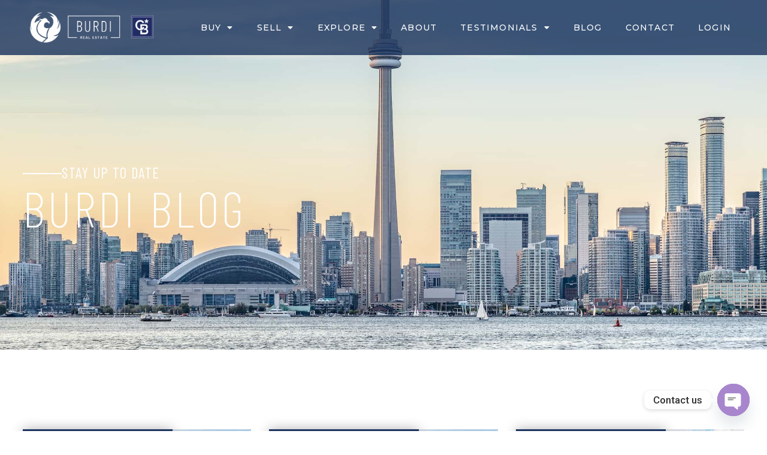

--- FILE ---
content_type: text/html; charset=UTF-8
request_url: https://www.burdirealestate.com/blog/2/
body_size: 24127
content:
<!doctype html>
<html lang="en-US">
<head>
	<meta name="google-site-verification" content="udL1JdLAClDxX11ijQm6WEQJz3Ak9Ju-2jGd96uyB8M" />
	
	<!-- Google tag (gtag.js) -->
<script async src="https://www.googletagmanager.com/gtag/js?id=G-921RZGSG2E"></script>
<script>
  window.dataLayer = window.dataLayer || [];
  function gtag(){dataLayer.push(arguments);}
  gtag('js', new Date());

  gtag('config', 'G-921RZGSG2E');
</script>
	
<!-- #AgentLocator.ca - TAG -->
<script type="text/javascript">
var bstJSHost = (("https:" == document.location.protocol) ? "https://www." : "http://www.");
document.write(unescape("%3Cscript src='" + bstJSHost + "agentlocator.ca/tagit/tag3.js' type='text/javascript'%3E%3C/script%3E"));
</script>
<script type="text/javascript">try{WMCAudit(1,'','',36389,6592,946688282,'en','3','ffffff','',0)}catch(ex){}</script>
<!-- #AgentLocator.ca - TAG -->
	
	<meta charset="UTF-8">
	<meta name="viewport" content="width=device-width, initial-scale=1">
	<link rel="profile" href="https://gmpg.org/xfn/11">
	<meta name='robots' content='index, follow, max-image-preview:large, max-snippet:-1, max-video-preview:-1' />

<!-- Google Tag Manager by PYS -->
<script data-cfasync="false" data-pagespeed-no-defer>
	var pys_datalayer_name = "dataLayer";
	window.dataLayer = window.dataLayer || [];</script> 
<!-- End Google Tag Manager by PYS -->
	<!-- This site is optimized with the Yoast SEO plugin v24.2 - https://yoast.com/wordpress/plugins/seo/ -->
	<title>Blog - Burdi Real Estate</title>
	<meta name="description" content="Get the latest real estate insights, updates, and trends from our knowledgeable team. Explore expert articles, tips, and advice on our blog. Stay informed - read now!" />
	<link rel="canonical" href="https://www.burdirealestate.com/blog/" />
	<meta property="og:locale" content="en_US" />
	<meta property="og:type" content="article" />
	<meta property="og:title" content="Blog - Burdi Real Estate" />
	<meta property="og:description" content="Get the latest real estate insights, updates, and trends from our knowledgeable team. Explore expert articles, tips, and advice on our blog. Stay informed - read now!" />
	<meta property="og:url" content="https://www.burdirealestate.com/blog/" />
	<meta property="og:site_name" content="Burdi Real Estate" />
	<meta property="article:publisher" content="https://www.facebook.com/BurdiRealEstate" />
	<meta property="article:modified_time" content="2023-06-01T13:18:26+00:00" />
	<meta name="twitter:card" content="summary_large_image" />
	<meta name="twitter:label1" content="Est. reading time" />
	<meta name="twitter:data1" content="1 minute" />
	<script type="application/ld+json" class="yoast-schema-graph">{"@context":"https://schema.org","@graph":[{"@type":"WebPage","@id":"https://www.burdirealestate.com/blog/","url":"https://www.burdirealestate.com/blog/","name":"Blog - Burdi Real Estate","isPartOf":{"@id":"https://www.burdirealestate.com/#website"},"datePublished":"2023-04-06T19:37:24+00:00","dateModified":"2023-06-01T13:18:26+00:00","description":"Get the latest real estate insights, updates, and trends from our knowledgeable team. Explore expert articles, tips, and advice on our blog. Stay informed - read now!","breadcrumb":{"@id":"https://www.burdirealestate.com/blog/#breadcrumb"},"inLanguage":"en-US","potentialAction":[{"@type":"ReadAction","target":["https://www.burdirealestate.com/blog/"]}]},{"@type":"BreadcrumbList","@id":"https://www.burdirealestate.com/blog/#breadcrumb","itemListElement":[{"@type":"ListItem","position":1,"name":"Home","item":"https://www.burdirealestate.com/"},{"@type":"ListItem","position":2,"name":"Blog"}]},{"@type":"WebSite","@id":"https://www.burdirealestate.com/#website","url":"https://www.burdirealestate.com/","name":"Burdi Real Estate","description":"YOUR TRUSTED, LOCAL EXPERT","publisher":{"@id":"https://www.burdirealestate.com/#organization"},"potentialAction":[{"@type":"SearchAction","target":{"@type":"EntryPoint","urlTemplate":"https://www.burdirealestate.com/?s={search_term_string}"},"query-input":{"@type":"PropertyValueSpecification","valueRequired":true,"valueName":"search_term_string"}}],"inLanguage":"en-US"},{"@type":"Organization","@id":"https://www.burdirealestate.com/#organization","name":"Burdi Real Estate","url":"https://www.burdirealestate.com/","logo":{"@type":"ImageObject","inLanguage":"en-US","@id":"https://www.burdirealestate.com/#/schema/logo/image/","url":"https://www.burdirealestate.com/app/uploads/2023/09/cropped-burdi-icon.png","contentUrl":"https://www.burdirealestate.com/app/uploads/2023/09/cropped-burdi-icon.png","width":512,"height":512,"caption":"Burdi Real Estate"},"image":{"@id":"https://www.burdirealestate.com/#/schema/logo/image/"},"sameAs":["https://www.facebook.com/BurdiRealEstate","https://www.instagram.com/johnburdi/","https://www.linkedin.com/in/john-burdi/"]}]}</script>
	<!-- / Yoast SEO plugin. -->


<link rel="alternate" type="application/rss+xml" title="Burdi Real Estate &raquo; Feed" href="https://www.burdirealestate.com/feed/" />
<link rel="alternate" type="application/rss+xml" title="Burdi Real Estate &raquo; Comments Feed" href="https://www.burdirealestate.com/comments/feed/" />
<link rel="alternate" title="oEmbed (JSON)" type="application/json+oembed" href="https://www.burdirealestate.com/wp-json/oembed/1.0/embed?url=https%3A%2F%2Fwww.burdirealestate.com%2Fblog%2F" />
<link rel="alternate" title="oEmbed (XML)" type="text/xml+oembed" href="https://www.burdirealestate.com/wp-json/oembed/1.0/embed?url=https%3A%2F%2Fwww.burdirealestate.com%2Fblog%2F&#038;format=xml" />
<style id='wp-img-auto-sizes-contain-inline-css'>
img:is([sizes=auto i],[sizes^="auto," i]){contain-intrinsic-size:3000px 1500px}
/*# sourceURL=wp-img-auto-sizes-contain-inline-css */
</style>
<style id='wp-emoji-styles-inline-css'>

	img.wp-smiley, img.emoji {
		display: inline !important;
		border: none !important;
		box-shadow: none !important;
		height: 1em !important;
		width: 1em !important;
		margin: 0 0.07em !important;
		vertical-align: -0.1em !important;
		background: none !important;
		padding: 0 !important;
	}
/*# sourceURL=wp-emoji-styles-inline-css */
</style>
<link rel='stylesheet' id='chaty-front-css-css' href='https://www.burdirealestate.com/wp-content/plugins/chaty/css/chaty-front.min.css?ver=3.3.41715701936' media='all' />
<link rel='stylesheet' id='grw-public-main-css-css' href='https://www.burdirealestate.com/wp-content/plugins/widget-google-reviews/assets/css/public-main.css?ver=5.1' media='all' />
<link rel='stylesheet' id='hello-elementor-css' href='https://www.burdirealestate.com/wp-content/themes/hello-elementor/style.min.css?ver=3.2.1' media='all' />
<link rel='stylesheet' id='hello-elementor-theme-style-css' href='https://www.burdirealestate.com/wp-content/themes/hello-elementor/theme.min.css?ver=3.2.1' media='all' />
<link rel='stylesheet' id='hello-elementor-header-footer-css' href='https://www.burdirealestate.com/wp-content/themes/hello-elementor/header-footer.min.css?ver=3.2.1' media='all' />
<link rel='stylesheet' id='elementor-frontend-css' href='https://www.burdirealestate.com/wp-content/plugins/elementor/assets/css/frontend.min.css?ver=3.26.4' media='all' />
<style id='elementor-frontend-inline-css'>
.elementor-kit-5{--e-global-color-primary:#1D365F;--e-global-color-secondary:#666666;--e-global-color-text:#666666;--e-global-color-accent:#C71829;--e-global-typography-primary-font-family:"Barlow Condensed";--e-global-typography-primary-font-weight:300;--e-global-typography-primary-text-transform:uppercase;--e-global-typography-secondary-font-family:"Roboto Slab";--e-global-typography-secondary-font-weight:400;--e-global-typography-text-font-family:"Montserrat";--e-global-typography-text-font-size:19px;--e-global-typography-text-font-weight:500;--e-global-typography-text-line-height:1.6em;--e-global-typography-accent-font-family:"Roboto";--e-global-typography-accent-font-weight:500;color:var( --e-global-color-text );font-family:"Montserrat", Sans-serif;font-size:19px;font-weight:500;line-height:1.6em;}.elementor-kit-5 e-page-transition{background-color:#FFBC7D;}.elementor-kit-5 a{text-decoration:none;}body{overflow-x:inherit !important;}.elementor a, .elementor a:link, .elementor a:focus, .elementor a:active, .elementor a:hover{text-decoration:inherit !important;}.elementor a:link, .elementor .smooth-hover a:link, {transition:inherit;}.elementor-kit-5 h1{color:var( --e-global-color-primary );font-family:"Barlow Condensed", Sans-serif;font-weight:100;text-transform:uppercase;}.elementor-kit-5 h2{color:var( --e-global-color-primary );font-family:"Barlow Condensed", Sans-serif;font-size:60px;font-weight:100;text-transform:uppercase;}.elementor-kit-5 h3{color:var( --e-global-color-primary );font-family:"Barlow Condensed", Sans-serif;font-size:50px;font-weight:300;text-transform:uppercase;}.elementor-kit-5 h4{color:var( --e-global-color-primary );font-family:"Barlow Condensed", Sans-serif;font-size:46px;font-weight:100;text-transform:uppercase;}.elementor-kit-5 h5{color:var( --e-global-color-primary );font-size:40px;text-transform:uppercase;}.elementor-kit-5 h6{color:var( --e-global-color-primary );font-size:36px;text-transform:uppercase;}.elementor-section.elementor-section-boxed > .elementor-container{max-width:1420px;}.e-con{--container-max-width:1420px;}.elementor-widget:not(:last-child){margin-block-end:20px;}.elementor-element{--widgets-spacing:20px 20px;--widgets-spacing-row:20px;--widgets-spacing-column:20px;}{}h1.entry-title{display:var(--page-title-display);}.site-header .site-branding{flex-direction:column;align-items:stretch;}.site-header{padding-inline-end:0px;padding-inline-start:0px;}.site-footer .site-branding{flex-direction:column;align-items:stretch;}@media(max-width:1024px){.elementor-section.elementor-section-boxed > .elementor-container{max-width:1024px;}.e-con{--container-max-width:1024px;}}@media(max-width:767px){.elementor-section.elementor-section-boxed > .elementor-container{max-width:767px;}.e-con{--container-max-width:767px;}}
.elementor-1061 .elementor-element.elementor-element-c225513{--display:flex;--min-height:600px;--flex-direction:column;--container-widget-width:100%;--container-widget-height:initial;--container-widget-flex-grow:0;--container-widget-align-self:initial;--flex-wrap-mobile:wrap;--justify-content:center;--gap:0px 0px;--row-gap:0px;--column-gap:0px;--overlay-opacity:0.75;--padding-top:9em;--padding-bottom:4em;--padding-left:2em;--padding-right:2em;}.elementor-1061 .elementor-element.elementor-element-c225513:not(.elementor-motion-effects-element-type-background), .elementor-1061 .elementor-element.elementor-element-c225513 > .elementor-motion-effects-container > .elementor-motion-effects-layer{background-image:url("https://www.burdirealestate.com/wp-content/uploads/2023/04/toronto-area.jpg");background-position:0px 100%;background-size:cover;}.elementor-1061 .elementor-element.elementor-element-c225513::before, .elementor-1061 .elementor-element.elementor-element-c225513 > .elementor-background-video-container::before, .elementor-1061 .elementor-element.elementor-element-c225513 > .e-con-inner > .elementor-background-video-container::before, .elementor-1061 .elementor-element.elementor-element-c225513 > .elementor-background-slideshow::before, .elementor-1061 .elementor-element.elementor-element-c225513 > .e-con-inner > .elementor-background-slideshow::before, .elementor-1061 .elementor-element.elementor-element-c225513 > .elementor-motion-effects-container > .elementor-motion-effects-layer::before{background-color:var( --e-global-color-primary );--background-overlay:'';}.elementor-1061 .elementor-element.elementor-element-d553aff{--display:flex;--flex-direction:row;--container-widget-width:calc( ( 1 - var( --container-widget-flex-grow ) ) * 100% );--container-widget-height:100%;--container-widget-flex-grow:1;--container-widget-align-self:stretch;--flex-wrap-mobile:wrap;--justify-content:flex-start;--align-items:center;--padding-top:0em;--padding-bottom:0em;--padding-left:0em;--padding-right:0em;--z-index:2;}.elementor-widget-divider{--divider-color:var( --e-global-color-secondary );}.elementor-widget-divider .elementor-divider__text{color:var( --e-global-color-secondary );font-family:var( --e-global-typography-secondary-font-family ), Sans-serif;font-weight:var( --e-global-typography-secondary-font-weight );}.elementor-widget-divider.elementor-view-stacked .elementor-icon{background-color:var( --e-global-color-secondary );}.elementor-widget-divider.elementor-view-framed .elementor-icon, .elementor-widget-divider.elementor-view-default .elementor-icon{color:var( --e-global-color-secondary );border-color:var( --e-global-color-secondary );}.elementor-widget-divider.elementor-view-framed .elementor-icon, .elementor-widget-divider.elementor-view-default .elementor-icon svg{fill:var( --e-global-color-secondary );}.elementor-1061 .elementor-element.elementor-element-ff3e5bd{--divider-border-style:solid;--divider-color:#FFFFFF;--divider-border-width:2px;width:auto;max-width:auto;}.elementor-1061 .elementor-element.elementor-element-ff3e5bd > .elementor-widget-container{margin:0px 0px 0px 0px;}.elementor-1061 .elementor-element.elementor-element-ff3e5bd.elementor-element{--align-self:flex-start;--flex-grow:0;--flex-shrink:1;}.elementor-1061 .elementor-element.elementor-element-ff3e5bd .elementor-divider-separator{width:65px;margin:0 auto;margin-left:0;}.elementor-1061 .elementor-element.elementor-element-ff3e5bd .elementor-divider{text-align:left;padding-block-start:15px;padding-block-end:15px;}.elementor-widget-heading .elementor-heading-title{font-family:var( --e-global-typography-primary-font-family ), Sans-serif;font-weight:var( --e-global-typography-primary-font-weight );text-transform:var( --e-global-typography-primary-text-transform );color:var( --e-global-color-primary );}.elementor-1061 .elementor-element.elementor-element-3997a62.ob-harakiri{writing-mode:inherit;}.elementor-1061 .elementor-element.elementor-element-3997a62.ob-harakiri .elementor-heading-title{writing-mode:inherit;transform:rotate(0deg);}.elementor-1061 .elementor-element.elementor-element-3997a62.ob-harakiri .elementor-widget-container > div{writing-mode:inherit;transform:rotate(0deg);}.elementor-1061 .elementor-element.elementor-element-3997a62 > .elementor-widget-container{margin:2px 0px 0px 0px;}.elementor-1061 .elementor-element.elementor-element-3997a62.elementor-element{--align-self:flex-start;}.elementor-1061 .elementor-element.elementor-element-3997a62 .elementor-heading-title{font-family:"Barlow Condensed", Sans-serif;font-size:25px;font-weight:400;letter-spacing:1.5px;color:#FFFFFF;}.elementor-1061 .elementor-element.elementor-element-3997a62 .elementor-widget-container{text-indent:0px;mix-blend-mode:inherit;}.elementor-1061 .elementor-element.elementor-element-85fa688.ob-harakiri{writing-mode:inherit;}.elementor-1061 .elementor-element.elementor-element-85fa688.ob-harakiri .elementor-heading-title{writing-mode:inherit;transform:rotate(0deg);}.elementor-1061 .elementor-element.elementor-element-85fa688.ob-harakiri .elementor-widget-container > div{writing-mode:inherit;transform:rotate(0deg);}.elementor-1061 .elementor-element.elementor-element-85fa688 > .elementor-widget-container{margin:0px 0px 0px 0px;}.elementor-1061 .elementor-element.elementor-element-85fa688{z-index:2;}.elementor-1061 .elementor-element.elementor-element-85fa688 .elementor-heading-title{font-family:"Barlow Condensed", Sans-serif;font-size:6.5vw;font-weight:200;letter-spacing:4.7px;color:#FFFFFF;}.elementor-1061 .elementor-element.elementor-element-85fa688 .elementor-widget-container{text-indent:0px;mix-blend-mode:inherit;}.elementor-1061 .elementor-element.elementor-element-c217220{--display:flex;--padding-top:7em;--padding-bottom:7em;--padding-left:2em;--padding-right:2em;}.elementor-widget-loop-grid .elementor-button{background-color:var( --e-global-color-accent );font-family:var( --e-global-typography-accent-font-family ), Sans-serif;font-weight:var( --e-global-typography-accent-font-weight );}.elementor-widget-loop-grid .elementor-pagination{font-family:var( --e-global-typography-secondary-font-family ), Sans-serif;font-weight:var( --e-global-typography-secondary-font-weight );}.elementor-widget-loop-grid .e-load-more-message{font-family:var( --e-global-typography-secondary-font-family ), Sans-serif;font-weight:var( --e-global-typography-secondary-font-weight );}.elementor-1061 .elementor-element.elementor-element-fca4997{--grid-columns:3;}.elementor-1061 .elementor-element.elementor-element-fca4997 .elementor-pagination{text-align:center;font-family:var( --e-global-typography-text-font-family ), Sans-serif;font-size:var( --e-global-typography-text-font-size );font-weight:var( --e-global-typography-text-font-weight );line-height:var( --e-global-typography-text-line-height );margin-top:82px;}.elementor-1061 .elementor-element.elementor-element-fca4997 .elementor-pagination .page-numbers:not(.dots){color:var( --e-global-color-primary );}.elementor-1061 .elementor-element.elementor-element-fca4997 .elementor-pagination a.page-numbers:hover{color:var( --e-global-color-accent );}.elementor-1061 .elementor-element.elementor-element-fca4997 .elementor-pagination .page-numbers.current{color:var( --e-global-color-accent );}body:not(.rtl) .elementor-1061 .elementor-element.elementor-element-fca4997 .elementor-pagination .page-numbers:not(:first-child){margin-left:calc( 10px/2 );}body:not(.rtl) .elementor-1061 .elementor-element.elementor-element-fca4997 .elementor-pagination .page-numbers:not(:last-child){margin-right:calc( 10px/2 );}body.rtl .elementor-1061 .elementor-element.elementor-element-fca4997 .elementor-pagination .page-numbers:not(:first-child){margin-right:calc( 10px/2 );}body.rtl .elementor-1061 .elementor-element.elementor-element-fca4997 .elementor-pagination .page-numbers:not(:last-child){margin-left:calc( 10px/2 );}html, body{overflow-x:auto;}@media(max-width:1024px){.elementor-1061 .elementor-element.elementor-element-c225513{--min-height:437px;}.elementor-1061 .elementor-element.elementor-element-c225513:not(.elementor-motion-effects-element-type-background), .elementor-1061 .elementor-element.elementor-element-c225513 > .elementor-motion-effects-container > .elementor-motion-effects-layer{background-position:0px 0%;}.elementor-1061 .elementor-element.elementor-element-fca4997{--grid-columns:2;}.elementor-1061 .elementor-element.elementor-element-fca4997 .elementor-pagination{font-size:var( --e-global-typography-text-font-size );line-height:var( --e-global-typography-text-line-height );}}@media(max-width:767px){.elementor-1061 .elementor-element.elementor-element-c225513:not(.elementor-motion-effects-element-type-background), .elementor-1061 .elementor-element.elementor-element-c225513 > .elementor-motion-effects-container > .elementor-motion-effects-layer{background-position:0px 0%;}.elementor-1061 .elementor-element.elementor-element-85fa688 .elementor-heading-title{font-size:10vw;}.elementor-1061 .elementor-element.elementor-element-fca4997{--grid-columns:1;}.elementor-1061 .elementor-element.elementor-element-fca4997 .elementor-pagination{font-size:var( --e-global-typography-text-font-size );line-height:var( --e-global-typography-text-line-height );}}
.elementor-11 .elementor-element.elementor-element-22709e6{--display:flex;--flex-direction:row;--container-widget-width:calc( ( 1 - var( --container-widget-flex-grow ) ) * 100% );--container-widget-height:100%;--container-widget-flex-grow:1;--container-widget-align-self:stretch;--flex-wrap-mobile:wrap;--align-items:center;--gap:0px 0px;--row-gap:0px;--column-gap:0px;--margin-top:0px;--margin-bottom:-108px;--margin-left:0px;--margin-right:0px;--padding-top:20px;--padding-bottom:20px;--padding-left:50px;--padding-right:050px;--z-index:1;}.elementor-11 .elementor-element.elementor-element-22709e6:not(.elementor-motion-effects-element-type-background), .elementor-11 .elementor-element.elementor-element-22709e6 > .elementor-motion-effects-container > .elementor-motion-effects-layer{background-color:#1D365FD1;}.elementor-11 .elementor-element.elementor-element-1330103{--display:flex;--align-items:flex-start;--container-widget-width:calc( ( 1 - var( --container-widget-flex-grow ) ) * 100% );--gap:15px 15px;--row-gap:15px;--column-gap:15px;--margin-top:0px;--margin-bottom:0px;--margin-left:0px;--margin-right:0px;--padding-top:0px;--padding-bottom:0px;--padding-left:0px;--padding-right:0px;}.elementor-11 .elementor-element.elementor-element-1330103.e-con{--flex-grow:0;--flex-shrink:0;}.elementor-widget-image .widget-image-caption{color:var( --e-global-color-text );font-family:var( --e-global-typography-text-font-family ), Sans-serif;font-size:var( --e-global-typography-text-font-size );font-weight:var( --e-global-typography-text-font-weight );line-height:var( --e-global-typography-text-line-height );}.elementor-11 .elementor-element.elementor-element-2010882{width:var( --container-widget-width, 92.136% );max-width:92.136%;--container-widget-width:92.136%;--container-widget-flex-grow:0;z-index:1;}.elementor-11 .elementor-element.elementor-element-2010882.elementor-element{--flex-grow:0;--flex-shrink:0;}.elementor-11 .elementor-element.elementor-element-2010882 img{width:225px;}.elementor-11 .elementor-element.elementor-element-505470c{--display:flex;--align-items:flex-end;--container-widget-width:calc( ( 1 - var( --container-widget-flex-grow ) ) * 100% );--gap:15px 15px;--row-gap:15px;--column-gap:15px;--margin-top:0px;--margin-bottom:0px;--margin-left:0px;--margin-right:0px;--padding-top:0px;--padding-bottom:0px;--padding-left:0px;--padding-right:0px;}.elementor-widget-nav-menu .elementor-nav-menu .elementor-item{font-family:var( --e-global-typography-primary-font-family ), Sans-serif;font-weight:var( --e-global-typography-primary-font-weight );text-transform:var( --e-global-typography-primary-text-transform );}.elementor-widget-nav-menu .elementor-nav-menu--main .elementor-item{color:var( --e-global-color-text );fill:var( --e-global-color-text );}.elementor-widget-nav-menu .elementor-nav-menu--main .elementor-item:hover,
					.elementor-widget-nav-menu .elementor-nav-menu--main .elementor-item.elementor-item-active,
					.elementor-widget-nav-menu .elementor-nav-menu--main .elementor-item.highlighted,
					.elementor-widget-nav-menu .elementor-nav-menu--main .elementor-item:focus{color:var( --e-global-color-accent );fill:var( --e-global-color-accent );}.elementor-widget-nav-menu .elementor-nav-menu--main:not(.e--pointer-framed) .elementor-item:before,
					.elementor-widget-nav-menu .elementor-nav-menu--main:not(.e--pointer-framed) .elementor-item:after{background-color:var( --e-global-color-accent );}.elementor-widget-nav-menu .e--pointer-framed .elementor-item:before,
					.elementor-widget-nav-menu .e--pointer-framed .elementor-item:after{border-color:var( --e-global-color-accent );}.elementor-widget-nav-menu{--e-nav-menu-divider-color:var( --e-global-color-text );}.elementor-widget-nav-menu .elementor-nav-menu--dropdown .elementor-item, .elementor-widget-nav-menu .elementor-nav-menu--dropdown  .elementor-sub-item{font-family:var( --e-global-typography-accent-font-family ), Sans-serif;font-weight:var( --e-global-typography-accent-font-weight );}.elementor-11 .elementor-element.elementor-element-c3be83d > .elementor-widget-container{margin:0px 0px 0px 0px;border-style:none;}.elementor-11 .elementor-element.elementor-element-c3be83d{z-index:99;--e-nav-menu-horizontal-menu-item-margin:calc( 19px / 2 );}.elementor-11 .elementor-element.elementor-element-c3be83d .elementor-menu-toggle{margin:0 auto;background-color:rgba(0,0,0,0);}.elementor-11 .elementor-element.elementor-element-c3be83d .elementor-nav-menu .elementor-item{font-family:"Montserrat", Sans-serif;font-size:14px;font-weight:500;text-transform:uppercase;letter-spacing:1.2px;}.elementor-11 .elementor-element.elementor-element-c3be83d .elementor-nav-menu--main .elementor-item{color:#FFFFFF;fill:#FFFFFF;padding-left:10px;padding-right:10px;padding-top:16px;padding-bottom:16px;}.elementor-11 .elementor-element.elementor-element-c3be83d .elementor-nav-menu--main .elementor-item:hover,
					.elementor-11 .elementor-element.elementor-element-c3be83d .elementor-nav-menu--main .elementor-item.elementor-item-active,
					.elementor-11 .elementor-element.elementor-element-c3be83d .elementor-nav-menu--main .elementor-item.highlighted,
					.elementor-11 .elementor-element.elementor-element-c3be83d .elementor-nav-menu--main .elementor-item:focus{color:#FFFFFF;fill:#FFFFFF;}.elementor-11 .elementor-element.elementor-element-c3be83d .elementor-nav-menu--main:not(.e--pointer-framed) .elementor-item:before,
					.elementor-11 .elementor-element.elementor-element-c3be83d .elementor-nav-menu--main:not(.e--pointer-framed) .elementor-item:after{background-color:#FFFFFF;}.elementor-11 .elementor-element.elementor-element-c3be83d .e--pointer-framed .elementor-item:before,
					.elementor-11 .elementor-element.elementor-element-c3be83d .e--pointer-framed .elementor-item:after{border-color:#FFFFFF;}.elementor-11 .elementor-element.elementor-element-c3be83d .elementor-nav-menu--main .elementor-item.elementor-item-active{color:#FFFFFF;}.elementor-11 .elementor-element.elementor-element-c3be83d .e--pointer-framed .elementor-item:before{border-width:2px;}.elementor-11 .elementor-element.elementor-element-c3be83d .e--pointer-framed.e--animation-draw .elementor-item:before{border-width:0 0 2px 2px;}.elementor-11 .elementor-element.elementor-element-c3be83d .e--pointer-framed.e--animation-draw .elementor-item:after{border-width:2px 2px 0 0;}.elementor-11 .elementor-element.elementor-element-c3be83d .e--pointer-framed.e--animation-corners .elementor-item:before{border-width:2px 0 0 2px;}.elementor-11 .elementor-element.elementor-element-c3be83d .e--pointer-framed.e--animation-corners .elementor-item:after{border-width:0 2px 2px 0;}.elementor-11 .elementor-element.elementor-element-c3be83d .e--pointer-underline .elementor-item:after,
					 .elementor-11 .elementor-element.elementor-element-c3be83d .e--pointer-overline .elementor-item:before,
					 .elementor-11 .elementor-element.elementor-element-c3be83d .e--pointer-double-line .elementor-item:before,
					 .elementor-11 .elementor-element.elementor-element-c3be83d .e--pointer-double-line .elementor-item:after{height:2px;}.elementor-11 .elementor-element.elementor-element-c3be83d .elementor-nav-menu--main:not(.elementor-nav-menu--layout-horizontal) .elementor-nav-menu > li:not(:last-child){margin-bottom:19px;}.elementor-11 .elementor-element.elementor-element-c3be83d .elementor-nav-menu--dropdown a, .elementor-11 .elementor-element.elementor-element-c3be83d .elementor-menu-toggle{color:var( --e-global-color-text );}.elementor-11 .elementor-element.elementor-element-c3be83d .elementor-nav-menu--dropdown{background-color:#F1F1F1;}.elementor-11 .elementor-element.elementor-element-c3be83d .elementor-nav-menu--dropdown a:hover,
					.elementor-11 .elementor-element.elementor-element-c3be83d .elementor-nav-menu--dropdown a.elementor-item-active,
					.elementor-11 .elementor-element.elementor-element-c3be83d .elementor-nav-menu--dropdown a.highlighted,
					.elementor-11 .elementor-element.elementor-element-c3be83d .elementor-menu-toggle:hover{color:#FFFFFF;}.elementor-11 .elementor-element.elementor-element-c3be83d .elementor-nav-menu--dropdown .elementor-item, .elementor-11 .elementor-element.elementor-element-c3be83d .elementor-nav-menu--dropdown  .elementor-sub-item{font-family:"Montserrat", Sans-serif;font-size:16px;font-weight:500;}.elementor-11 .elementor-element.elementor-element-c3be83d .elementor-nav-menu--dropdown li:not(:last-child){border-style:solid;border-color:#FFFFFF;border-bottom-width:1px;}.elementor-11 .elementor-element.elementor-element-c3be83d .elementor-nav-menu--main > .elementor-nav-menu > li > .elementor-nav-menu--dropdown, .elementor-11 .elementor-element.elementor-element-c3be83d .elementor-nav-menu__container.elementor-nav-menu--dropdown{margin-top:28px !important;}.elementor-11 .elementor-element.elementor-element-c3be83d div.elementor-menu-toggle{color:#FFFFFF;}.elementor-11 .elementor-element.elementor-element-c3be83d div.elementor-menu-toggle svg{fill:#FFFFFF;}.elementor-theme-builder-content-area{height:400px;}.elementor-location-header:before, .elementor-location-footer:before{content:"";display:table;clear:both;}@media(max-width:1024px){.elementor-11 .elementor-element.elementor-element-22709e6{--padding-top:20px;--padding-bottom:20px;--padding-left:20px;--padding-right:20px;}.elementor-widget-image .widget-image-caption{font-size:var( --e-global-typography-text-font-size );line-height:var( --e-global-typography-text-line-height );}}@media(max-width:767px){.elementor-11 .elementor-element.elementor-element-1330103{--width:50%;}.elementor-widget-image .widget-image-caption{font-size:var( --e-global-typography-text-font-size );line-height:var( --e-global-typography-text-line-height );}.elementor-11 .elementor-element.elementor-element-2010882 img{width:160px;}.elementor-11 .elementor-element.elementor-element-505470c{--width:50%;}.elementor-11 .elementor-element.elementor-element-c3be83d{z-index:9;}}@media(min-width:768px){.elementor-11 .elementor-element.elementor-element-1330103{--width:18.964%;}.elementor-11 .elementor-element.elementor-element-505470c{--width:100%;}}
.elementor-574 .elementor-element.elementor-element-cf49ba0{--display:flex;--flex-direction:row;--container-widget-width:calc( ( 1 - var( --container-widget-flex-grow ) ) * 100% );--container-widget-height:100%;--container-widget-flex-grow:1;--container-widget-align-self:stretch;--flex-wrap-mobile:wrap;--align-items:stretch;--gap:10px 10px;--row-gap:10px;--column-gap:10px;--margin-top:0px;--margin-bottom:0px;--margin-left:0px;--margin-right:0px;--padding-top:35px;--padding-bottom:35px;--padding-left:0px;--padding-right:0px;}.elementor-574 .elementor-element.elementor-element-cf49ba0:not(.elementor-motion-effects-element-type-background), .elementor-574 .elementor-element.elementor-element-cf49ba0 > .elementor-motion-effects-container > .elementor-motion-effects-layer{background-color:var( --e-global-color-primary );}.elementor-574 .elementor-element.elementor-element-15641bd{--display:flex;--justify-content:center;--gap:25px 25px;--row-gap:25px;--column-gap:25px;--padding-top:0px;--padding-bottom:0px;--padding-left:0px;--padding-right:0px;}.elementor-574 .elementor-element.elementor-element-15641bd.e-con{--flex-grow:0;--flex-shrink:0;}.elementor-574 .elementor-element.elementor-element-40a945d{--display:flex;--flex-direction:row;--container-widget-width:calc( ( 1 - var( --container-widget-flex-grow ) ) * 100% );--container-widget-height:100%;--container-widget-flex-grow:1;--container-widget-align-self:stretch;--flex-wrap-mobile:wrap;--align-items:center;--gap:40px 40px;--row-gap:40px;--column-gap:40px;--margin-top:0px;--margin-bottom:0px;--margin-left:0px;--margin-right:0px;--padding-top:0px;--padding-bottom:0px;--padding-left:0px;--padding-right:0px;}.elementor-widget-image .widget-image-caption{color:var( --e-global-color-text );font-family:var( --e-global-typography-text-font-family ), Sans-serif;font-size:var( --e-global-typography-text-font-size );font-weight:var( --e-global-typography-text-font-weight );line-height:var( --e-global-typography-text-line-height );}.elementor-574 .elementor-element.elementor-element-21755f8 > .elementor-widget-container{margin:0px 0px 4px 0px;}.elementor-574 .elementor-element.elementor-element-21755f8{text-align:left;}.elementor-574 .elementor-element.elementor-element-21755f8 img{width:286px;}.elementor-574 .elementor-element.elementor-element-ab81e38 > .elementor-widget-container{background-color:#FFFFFF00;margin:0px 0px 4px 0px;}.elementor-574 .elementor-element.elementor-element-ab81e38{text-align:left;}.elementor-574 .elementor-element.elementor-element-ab81e38 img{width:652px;}.elementor-widget-text-editor{color:var( --e-global-color-text );font-family:var( --e-global-typography-text-font-family ), Sans-serif;font-size:var( --e-global-typography-text-font-size );font-weight:var( --e-global-typography-text-font-weight );line-height:var( --e-global-typography-text-line-height );}.elementor-widget-text-editor.ob-postman .elementor-widget-container blockquote{font-family:var( --e-global-typography-text-font-family ), Sans-serif;font-size:var( --e-global-typography-text-font-size );font-weight:var( --e-global-typography-text-font-weight );line-height:var( --e-global-typography-text-line-height );}.elementor-widget-text-editor.ob-postman .elementor-widget-container blockquote cite{font-family:var( --e-global-typography-text-font-family ), Sans-serif;font-size:var( --e-global-typography-text-font-size );font-weight:var( --e-global-typography-text-font-weight );line-height:var( --e-global-typography-text-line-height );}.elementor-widget-text-editor.elementor-drop-cap-view-stacked .elementor-drop-cap{background-color:var( --e-global-color-primary );}.elementor-widget-text-editor.elementor-drop-cap-view-framed .elementor-drop-cap, .elementor-widget-text-editor.elementor-drop-cap-view-default .elementor-drop-cap{color:var( --e-global-color-primary );border-color:var( --e-global-color-primary );}.elementor-574 .elementor-element.elementor-element-32f503c.ob-harakiri{writing-mode:inherit;}.elementor-574 .elementor-element.elementor-element-32f503c.ob-harakiri .elementor-heading-title{writing-mode:inherit;transform:rotate(0deg);}.elementor-574 .elementor-element.elementor-element-32f503c.ob-harakiri .elementor-widget-container > div{writing-mode:inherit;transform:rotate(0deg);}.elementor-574 .elementor-element.elementor-element-32f503c{color:#FFFFFF;font-family:"Montserrat", Sans-serif;font-size:16px;font-weight:300;line-height:1.5em;}.elementor-574 .elementor-element.elementor-element-32f503c .elementor-widget-container{text-indent:0px;mix-blend-mode:inherit;}.elementor-574 .elementor-element.elementor-element-8c73973{--display:flex;--justify-content:center;--padding-top:0px;--padding-bottom:0px;--padding-left:0px;--padding-right:0px;}.elementor-574 .elementor-element.elementor-element-1819214 > .elementor-widget-container{margin:0px 0px 0px 0px;}.elementor-574 .elementor-element.elementor-element-1819214{text-align:right;color:#FFFFFF;font-family:"Montserrat", Sans-serif;font-size:18px;font-weight:300;line-height:1.4em;}.elementor-574 .elementor-element.elementor-element-a720a06{--grid-template-columns:repeat(0, auto);--icon-size:20px;--grid-column-gap:7px;--grid-row-gap:0px;}.elementor-574 .elementor-element.elementor-element-a720a06 .elementor-widget-container{text-align:right;}.elementor-574 .elementor-element.elementor-element-a720a06 > .elementor-widget-container{margin:0px 0px 0px 0px;}.elementor-574 .elementor-element.elementor-element-a720a06 .elementor-social-icon{background-color:#FFFFFF;}.elementor-574 .elementor-element.elementor-element-a720a06 .elementor-social-icon i{color:var( --e-global-color-primary );}.elementor-574 .elementor-element.elementor-element-a720a06 .elementor-social-icon svg{fill:var( --e-global-color-primary );}.elementor-theme-builder-content-area{height:400px;}.elementor-location-header:before, .elementor-location-footer:before{content:"";display:table;clear:both;}@media(max-width:1024px){.elementor-574 .elementor-element.elementor-element-cf49ba0{--padding-top:50px;--padding-bottom:50px;--padding-left:20px;--padding-right:20px;}.elementor-widget-image .widget-image-caption{font-size:var( --e-global-typography-text-font-size );line-height:var( --e-global-typography-text-line-height );}.elementor-widget-text-editor{font-size:var( --e-global-typography-text-font-size );line-height:var( --e-global-typography-text-line-height );}.elementor-widget-text-editor.ob-postman .elementor-widget-container blockquote{font-size:var( --e-global-typography-text-font-size );line-height:var( --e-global-typography-text-line-height );}.elementor-widget-text-editor.ob-postman .elementor-widget-container blockquote cite{font-size:var( --e-global-typography-text-font-size );line-height:var( --e-global-typography-text-line-height );}.elementor-574 .elementor-element.elementor-element-32f503c{text-align:center;}.elementor-574 .elementor-element.elementor-element-1819214{text-align:center;}.elementor-574 .elementor-element.elementor-element-a720a06 .elementor-widget-container{text-align:center;}.elementor-574 .elementor-element.elementor-element-a720a06 > .elementor-widget-container{padding:0px 0px 0px 0px;}}@media(max-width:767px){.elementor-574 .elementor-element.elementor-element-cf49ba0{--padding-top:35px;--padding-bottom:35px;--padding-left:20px;--padding-right:20px;}.elementor-574 .elementor-element.elementor-element-15641bd{--margin-top:0px;--margin-bottom:0px;--margin-left:0px;--margin-right:0px;--padding-top:0px;--padding-bottom:0px;--padding-left:0px;--padding-right:0px;}.elementor-widget-image .widget-image-caption{font-size:var( --e-global-typography-text-font-size );line-height:var( --e-global-typography-text-line-height );}.elementor-widget-text-editor{font-size:var( --e-global-typography-text-font-size );line-height:var( --e-global-typography-text-line-height );}.elementor-widget-text-editor.ob-postman .elementor-widget-container blockquote{font-size:var( --e-global-typography-text-font-size );line-height:var( --e-global-typography-text-line-height );}.elementor-widget-text-editor.ob-postman .elementor-widget-container blockquote cite{font-size:var( --e-global-typography-text-font-size );line-height:var( --e-global-typography-text-line-height );}.elementor-574 .elementor-element.elementor-element-32f503c > .elementor-widget-container{margin:0px 0px 22px 0px;}.elementor-574 .elementor-element.elementor-element-8c73973{--margin-top:0px;--margin-bottom:0px;--margin-left:0px;--margin-right:0px;--padding-top:0px;--padding-bottom:0px;--padding-left:0px;--padding-right:0px;}}@media(min-width:768px){.elementor-574 .elementor-element.elementor-element-15641bd{--width:59.944%;}.elementor-574 .elementor-element.elementor-element-8c73973{--width:39.627%;}}@media(max-width:1024px) and (min-width:768px){.elementor-574 .elementor-element.elementor-element-15641bd{--width:100%;}.elementor-574 .elementor-element.elementor-element-8c73973{--width:100%;}}/* Start custom CSS for text-editor, class: .elementor-element-32f503c */.elementor-574 .elementor-element.elementor-element-32f503c p {
    margin-bottom: 0px;
}/* End custom CSS */
/* Start custom CSS for text-editor, class: .elementor-element-1819214 */.elementor-574 .elementor-element.elementor-element-1819214 a {
    color: #fff;
}/* End custom CSS */
/* Start custom CSS for container, class: .elementor-element-cf49ba0 */.kv-col-12 .over-map {
    padding-top: 0px!important;
}

.over-map:before {
    content: '';
    background: #434140eb;
    height: 136px;
    width: 100%;
    margin-top: -20px;
    position: absolute;
    z-index: 1;
    display: block;
    margin-left: -29px;
}

.over-map {
    background: transparent!important;
}

span.subtitle {
    z-index: 2;
    position: relative;
}

h1.kv-hero-heading {
    z-index: 2;
    position: relative;
}/* End custom CSS */
/*# sourceURL=elementor-frontend-inline-css */
</style>
<link rel='stylesheet' id='widget-image-css' href='https://www.burdirealestate.com/wp-content/plugins/elementor/assets/css/widget-image.min.css?ver=3.26.4' media='all' />
<link rel='stylesheet' id='widget-nav-menu-css' href='https://www.burdirealestate.com/wp-content/plugins/elementor-pro/assets/css/widget-nav-menu.min.css?ver=3.26.3' media='all' />
<link rel='stylesheet' id='widget-text-editor-css' href='https://www.burdirealestate.com/wp-content/plugins/elementor/assets/css/widget-text-editor.min.css?ver=3.26.4' media='all' />
<link rel='stylesheet' id='widget-social-icons-css' href='https://www.burdirealestate.com/wp-content/plugins/elementor/assets/css/widget-social-icons.min.css?ver=3.26.4' media='all' />
<link rel='stylesheet' id='e-apple-webkit-css' href='https://www.burdirealestate.com/wp-content/plugins/elementor/assets/css/conditionals/apple-webkit.min.css?ver=3.26.4' media='all' />
<link rel='stylesheet' id='elementor-icons-css' href='https://www.burdirealestate.com/wp-content/plugins/elementor/assets/lib/eicons/css/elementor-icons.min.css?ver=5.34.0' media='all' />
<link rel='stylesheet' id='ooohboi-steroids-styles-css' href='https://www.burdirealestate.com/wp-content/plugins/ooohboi-steroids-for-elementor/assets/css/main.css?ver=2.1.726082023' media='all' />
<link rel='stylesheet' id='widget-divider-css' href='https://www.burdirealestate.com/wp-content/plugins/elementor/assets/css/widget-divider.min.css?ver=3.26.4' media='all' />
<link rel='stylesheet' id='widget-heading-css' href='https://www.burdirealestate.com/wp-content/plugins/elementor/assets/css/widget-heading.min.css?ver=3.26.4' media='all' />
<link rel='stylesheet' id='widget-loop-common-css' href='https://www.burdirealestate.com/wp-content/plugins/elementor-pro/assets/css/widget-loop-common.min.css?ver=3.26.3' media='all' />
<link rel='stylesheet' id='widget-loop-grid-css' href='https://www.burdirealestate.com/wp-content/plugins/elementor-pro/assets/css/widget-loop-grid.min.css?ver=3.26.3' media='all' />
<link rel='stylesheet' id='hello-elementor-child-style-css' href='https://www.burdirealestate.com/wp-content/themes/hello-elementor-child/style.css?ver=1.0.0' media='all' />
<link rel='stylesheet' id='google-fonts-1-css' href='https://fonts.googleapis.com/css?family=Barlow+Condensed%3A100%2C100italic%2C200%2C200italic%2C300%2C300italic%2C400%2C400italic%2C500%2C500italic%2C600%2C600italic%2C700%2C700italic%2C800%2C800italic%2C900%2C900italic%7CRoboto+Slab%3A100%2C100italic%2C200%2C200italic%2C300%2C300italic%2C400%2C400italic%2C500%2C500italic%2C600%2C600italic%2C700%2C700italic%2C800%2C800italic%2C900%2C900italic%7CMontserrat%3A100%2C100italic%2C200%2C200italic%2C300%2C300italic%2C400%2C400italic%2C500%2C500italic%2C600%2C600italic%2C700%2C700italic%2C800%2C800italic%2C900%2C900italic%7CRoboto%3A100%2C100italic%2C200%2C200italic%2C300%2C300italic%2C400%2C400italic%2C500%2C500italic%2C600%2C600italic%2C700%2C700italic%2C800%2C800italic%2C900%2C900italic&#038;display=swap&#038;ver=6.9' media='all' />
<link rel='stylesheet' id='elementor-icons-shared-0-css' href='https://www.burdirealestate.com/wp-content/plugins/elementor/assets/lib/font-awesome/css/fontawesome.min.css?ver=5.15.3' media='all' />
<link rel='stylesheet' id='elementor-icons-fa-solid-css' href='https://www.burdirealestate.com/wp-content/plugins/elementor/assets/lib/font-awesome/css/solid.min.css?ver=5.15.3' media='all' />
<link rel='stylesheet' id='elementor-icons-fa-brands-css' href='https://www.burdirealestate.com/wp-content/plugins/elementor/assets/lib/font-awesome/css/brands.min.css?ver=5.15.3' media='all' />
<link rel="preconnect" href="https://fonts.gstatic.com/" crossorigin><script src="https://www.burdirealestate.com/wp-includes/js/jquery/jquery.min.js?ver=3.7.1" id="jquery-core-js"></script>
<script src="https://www.burdirealestate.com/wp-includes/js/jquery/jquery-migrate.min.js?ver=3.4.1" id="jquery-migrate-js"></script>
<script defer="defer" src="https://www.burdirealestate.com/wp-content/plugins/widget-google-reviews/assets/js/public-main.js?ver=5.1" id="grw-public-main-js-js"></script>
<script src="https://www.burdirealestate.com/wp-content/themes/hello-elementor-child/custom.js?ver=6.9" id="custom-kv-script-js"></script>
<link rel="https://api.w.org/" href="https://www.burdirealestate.com/wp-json/" /><link rel="alternate" title="JSON" type="application/json" href="https://www.burdirealestate.com/wp-json/wp/v2/pages/1061" /><link rel="EditURI" type="application/rsd+xml" title="RSD" href="https://www.burdirealestate.com/xmlrpc.php?rsd" />
<meta name="generator" content="WordPress 6.9" />
<link rel='shortlink' href='https://www.burdirealestate.com/?p=1061' />
<!-- HFCM by 99 Robots - Snippet # 1: Split Lines -->

<!-- /end HFCM by 99 Robots -->
<meta name="facebook-domain-verification" content="lvjf43eszlzwkd0nocxy8pzftd3v33" /><meta name="generator" content="Elementor 3.26.4; features: additional_custom_breakpoints; settings: css_print_method-internal, google_font-enabled, font_display-swap">
<!-- Google tag (gtag.js) -->
<script async src="https://www.googletagmanager.com/gtag/js?id=AW-11407128625"></script>
<script>
  window.dataLayer = window.dataLayer || [];
  function gtag(){dataLayer.push(arguments);}
  gtag('js', new Date());
  gtag('config', 'AW-11407128625');
</script>
<!-- Google Tag Manager -->
<script>(function(w,d,s,l,i){w[l]=w[l]||[];w[l].push({'gtm.start':
new Date().getTime(),event:'gtm.js'});var f=d.getElementsByTagName(s)[0],
j=d.createElement(s),dl=l!='dataLayer'?'&l='+l:'';j.async=true;j.src=
'https://www.googletagmanager.com/gtm.js?id='+i+dl;f.parentNode.insertBefore(j,f);
})(window,document,'script','dataLayer','GTM-KL54V4HB');</script>
<!-- End Google Tag Manager -->
			<style>
				.e-con.e-parent:nth-of-type(n+4):not(.e-lazyloaded):not(.e-no-lazyload),
				.e-con.e-parent:nth-of-type(n+4):not(.e-lazyloaded):not(.e-no-lazyload) * {
					background-image: none !important;
				}
				@media screen and (max-height: 1024px) {
					.e-con.e-parent:nth-of-type(n+3):not(.e-lazyloaded):not(.e-no-lazyload),
					.e-con.e-parent:nth-of-type(n+3):not(.e-lazyloaded):not(.e-no-lazyload) * {
						background-image: none !important;
					}
				}
				@media screen and (max-height: 640px) {
					.e-con.e-parent:nth-of-type(n+2):not(.e-lazyloaded):not(.e-no-lazyload),
					.e-con.e-parent:nth-of-type(n+2):not(.e-lazyloaded):not(.e-no-lazyload) * {
						background-image: none !important;
					}
				}
			</style>
			<link rel="icon" href="https://www.burdirealestate.com/wp-content/uploads/2023/09/cropped-burdi-icon-32x32.png" sizes="32x32" />
<link rel="icon" href="https://www.burdirealestate.com/wp-content/uploads/2023/09/cropped-burdi-icon-192x192.png" sizes="192x192" />
<link rel="apple-touch-icon" href="https://www.burdirealestate.com/wp-content/uploads/2023/09/cropped-burdi-icon-180x180.png" />
<meta name="msapplication-TileImage" content="https://www.burdirealestate.com/wp-content/uploads/2023/09/cropped-burdi-icon-270x270.png" />
		<style id="wp-custom-css">
			h1.elementor-heading-title.elementor-size-default {
    display: block !Important;
}

.kv-properties-container.kv-layout-map .kv-property-column {
    display: table-cell;
    vertical-align: top;
    width: 40%;
    padding: 0;
    z-index: 0;
}

.button_is-icon., .button_is-icon-large {
   transition: .4s;
}

.button_is-icon:hover {
    background: var( --e-global-color-primary ) !Important;
}

.kv-area-nav .area-menu ul li.active {
    background: var( --e-global-color-secondary );
    padding: 9px 0;
}


.button_is-icon:hover .button_text, 
.button_is-icon:hover .button_icon svg {
    color: #fff !important;
    fill: #fff !important;
}


/* Homepage - Serices */
 
.area-wrapper:hover .button_is-icon {
    background: var( --e-global-color-secondary ) !Important;
	width: 280px;
}

.area-wrapper:hover .button_text, .area-wrapper:hover .button_icon svg {
    color: #fff !important;
    fill: #fff !important;
}

.area-wrapper .area-img, .area-wrapper .button_is-icon {
	transition: .4s !Important;
}

.line {
  position: relative;
}
.line-mask {
  position: absolute;
  top: 0;
  right: 0;
  background-color: #ecf2f9;
  opacity: 0.65;
  height: 100%;
  width: 100%;
  z-index: 2;
}

.home-tile_img {
	transition: .3s;
}

.home-tile_label {
	width: 85%;
  margin-right: auto;
	margin-left: auto;
}

.home-tile_img:hover .home-tile_label {
	width: 100%;
  margin-right: auto;
	margin-left: auto;
}

.home-tile_label {
	transition: .3s;
}

.home #kv-properties-search-container {
    display: block;
	margin-top: -33px
}

.step-heading {
	font-family: "Barlow Condensed", sans-serif;
	letter-spacing: 1.5px;
	font-size: 25px;
	font-weight: 400;
	text-align: center;
	color: #fff;
}

.step-text {
	text-align: center;
	color: #fff;
}

select {
    background-color: transparent !important;
    padding: 0px 20px !important;
    border-top: 0px solid transparent !Important;
	border-right: 0px solid transparent !Important;
	border-bottom: 1px solid #fff !Important;
	border-left: 0px solid transparent !Important;
	  font-size: 16px !Important;
	  
}

.kv-properties-search-form button.kv-filter-control {
    background-color:  var( --e-global-color-accent ) !Important;;
}


.kv-detail-v2-vue .kv-detail-container-col .kv-list-bar .active {
    background: var( --e-global-color-accent );
    padding: 9px;
    color: #fff;
}

.kv-list-bar li a {
	font-size: 15px;
}

.kv-detail-v2-vue .kv-detail-agents-box h2.kv-detail-price {
    font-size: 32px;
    font-weight: 700;
}

.kv-properties-search-form .kv-filters-control-container #kv-filters-container-more .kv-filters-section-title:nth-child(2) {
	display: none !Important;
}

.kv-properties-search-form .kv-filters-control-container #kv-filters-container-more .kv-row-proptypes .kv-imagecheck-group input:checked+div {
    border: 1px solid var( --e-global-color-accent );
	background: #c7182914;
    color: var( --e-global-color-accent );
}

.over-map p {display:none}

/* Neighborhood Dropdown*/
a.select-link{
	
	color: #1D365F;
}		</style>
		<style id='global-styles-inline-css'>
:root{--wp--preset--aspect-ratio--square: 1;--wp--preset--aspect-ratio--4-3: 4/3;--wp--preset--aspect-ratio--3-4: 3/4;--wp--preset--aspect-ratio--3-2: 3/2;--wp--preset--aspect-ratio--2-3: 2/3;--wp--preset--aspect-ratio--16-9: 16/9;--wp--preset--aspect-ratio--9-16: 9/16;--wp--preset--color--black: #000000;--wp--preset--color--cyan-bluish-gray: #abb8c3;--wp--preset--color--white: #ffffff;--wp--preset--color--pale-pink: #f78da7;--wp--preset--color--vivid-red: #cf2e2e;--wp--preset--color--luminous-vivid-orange: #ff6900;--wp--preset--color--luminous-vivid-amber: #fcb900;--wp--preset--color--light-green-cyan: #7bdcb5;--wp--preset--color--vivid-green-cyan: #00d084;--wp--preset--color--pale-cyan-blue: #8ed1fc;--wp--preset--color--vivid-cyan-blue: #0693e3;--wp--preset--color--vivid-purple: #9b51e0;--wp--preset--gradient--vivid-cyan-blue-to-vivid-purple: linear-gradient(135deg,rgb(6,147,227) 0%,rgb(155,81,224) 100%);--wp--preset--gradient--light-green-cyan-to-vivid-green-cyan: linear-gradient(135deg,rgb(122,220,180) 0%,rgb(0,208,130) 100%);--wp--preset--gradient--luminous-vivid-amber-to-luminous-vivid-orange: linear-gradient(135deg,rgb(252,185,0) 0%,rgb(255,105,0) 100%);--wp--preset--gradient--luminous-vivid-orange-to-vivid-red: linear-gradient(135deg,rgb(255,105,0) 0%,rgb(207,46,46) 100%);--wp--preset--gradient--very-light-gray-to-cyan-bluish-gray: linear-gradient(135deg,rgb(238,238,238) 0%,rgb(169,184,195) 100%);--wp--preset--gradient--cool-to-warm-spectrum: linear-gradient(135deg,rgb(74,234,220) 0%,rgb(151,120,209) 20%,rgb(207,42,186) 40%,rgb(238,44,130) 60%,rgb(251,105,98) 80%,rgb(254,248,76) 100%);--wp--preset--gradient--blush-light-purple: linear-gradient(135deg,rgb(255,206,236) 0%,rgb(152,150,240) 100%);--wp--preset--gradient--blush-bordeaux: linear-gradient(135deg,rgb(254,205,165) 0%,rgb(254,45,45) 50%,rgb(107,0,62) 100%);--wp--preset--gradient--luminous-dusk: linear-gradient(135deg,rgb(255,203,112) 0%,rgb(199,81,192) 50%,rgb(65,88,208) 100%);--wp--preset--gradient--pale-ocean: linear-gradient(135deg,rgb(255,245,203) 0%,rgb(182,227,212) 50%,rgb(51,167,181) 100%);--wp--preset--gradient--electric-grass: linear-gradient(135deg,rgb(202,248,128) 0%,rgb(113,206,126) 100%);--wp--preset--gradient--midnight: linear-gradient(135deg,rgb(2,3,129) 0%,rgb(40,116,252) 100%);--wp--preset--font-size--small: 13px;--wp--preset--font-size--medium: 20px;--wp--preset--font-size--large: 36px;--wp--preset--font-size--x-large: 42px;--wp--preset--spacing--20: 0.44rem;--wp--preset--spacing--30: 0.67rem;--wp--preset--spacing--40: 1rem;--wp--preset--spacing--50: 1.5rem;--wp--preset--spacing--60: 2.25rem;--wp--preset--spacing--70: 3.38rem;--wp--preset--spacing--80: 5.06rem;--wp--preset--shadow--natural: 6px 6px 9px rgba(0, 0, 0, 0.2);--wp--preset--shadow--deep: 12px 12px 50px rgba(0, 0, 0, 0.4);--wp--preset--shadow--sharp: 6px 6px 0px rgba(0, 0, 0, 0.2);--wp--preset--shadow--outlined: 6px 6px 0px -3px rgb(255, 255, 255), 6px 6px rgb(0, 0, 0);--wp--preset--shadow--crisp: 6px 6px 0px rgb(0, 0, 0);}:root { --wp--style--global--content-size: 800px;--wp--style--global--wide-size: 1200px; }:where(body) { margin: 0; }.wp-site-blocks > .alignleft { float: left; margin-right: 2em; }.wp-site-blocks > .alignright { float: right; margin-left: 2em; }.wp-site-blocks > .aligncenter { justify-content: center; margin-left: auto; margin-right: auto; }:where(.wp-site-blocks) > * { margin-block-start: 24px; margin-block-end: 0; }:where(.wp-site-blocks) > :first-child { margin-block-start: 0; }:where(.wp-site-blocks) > :last-child { margin-block-end: 0; }:root { --wp--style--block-gap: 24px; }:root :where(.is-layout-flow) > :first-child{margin-block-start: 0;}:root :where(.is-layout-flow) > :last-child{margin-block-end: 0;}:root :where(.is-layout-flow) > *{margin-block-start: 24px;margin-block-end: 0;}:root :where(.is-layout-constrained) > :first-child{margin-block-start: 0;}:root :where(.is-layout-constrained) > :last-child{margin-block-end: 0;}:root :where(.is-layout-constrained) > *{margin-block-start: 24px;margin-block-end: 0;}:root :where(.is-layout-flex){gap: 24px;}:root :where(.is-layout-grid){gap: 24px;}.is-layout-flow > .alignleft{float: left;margin-inline-start: 0;margin-inline-end: 2em;}.is-layout-flow > .alignright{float: right;margin-inline-start: 2em;margin-inline-end: 0;}.is-layout-flow > .aligncenter{margin-left: auto !important;margin-right: auto !important;}.is-layout-constrained > .alignleft{float: left;margin-inline-start: 0;margin-inline-end: 2em;}.is-layout-constrained > .alignright{float: right;margin-inline-start: 2em;margin-inline-end: 0;}.is-layout-constrained > .aligncenter{margin-left: auto !important;margin-right: auto !important;}.is-layout-constrained > :where(:not(.alignleft):not(.alignright):not(.alignfull)){max-width: var(--wp--style--global--content-size);margin-left: auto !important;margin-right: auto !important;}.is-layout-constrained > .alignwide{max-width: var(--wp--style--global--wide-size);}body .is-layout-flex{display: flex;}.is-layout-flex{flex-wrap: wrap;align-items: center;}.is-layout-flex > :is(*, div){margin: 0;}body .is-layout-grid{display: grid;}.is-layout-grid > :is(*, div){margin: 0;}body{padding-top: 0px;padding-right: 0px;padding-bottom: 0px;padding-left: 0px;}a:where(:not(.wp-element-button)){text-decoration: underline;}:root :where(.wp-element-button, .wp-block-button__link){background-color: #32373c;border-width: 0;color: #fff;font-family: inherit;font-size: inherit;font-style: inherit;font-weight: inherit;letter-spacing: inherit;line-height: inherit;padding-top: calc(0.667em + 2px);padding-right: calc(1.333em + 2px);padding-bottom: calc(0.667em + 2px);padding-left: calc(1.333em + 2px);text-decoration: none;text-transform: inherit;}.has-black-color{color: var(--wp--preset--color--black) !important;}.has-cyan-bluish-gray-color{color: var(--wp--preset--color--cyan-bluish-gray) !important;}.has-white-color{color: var(--wp--preset--color--white) !important;}.has-pale-pink-color{color: var(--wp--preset--color--pale-pink) !important;}.has-vivid-red-color{color: var(--wp--preset--color--vivid-red) !important;}.has-luminous-vivid-orange-color{color: var(--wp--preset--color--luminous-vivid-orange) !important;}.has-luminous-vivid-amber-color{color: var(--wp--preset--color--luminous-vivid-amber) !important;}.has-light-green-cyan-color{color: var(--wp--preset--color--light-green-cyan) !important;}.has-vivid-green-cyan-color{color: var(--wp--preset--color--vivid-green-cyan) !important;}.has-pale-cyan-blue-color{color: var(--wp--preset--color--pale-cyan-blue) !important;}.has-vivid-cyan-blue-color{color: var(--wp--preset--color--vivid-cyan-blue) !important;}.has-vivid-purple-color{color: var(--wp--preset--color--vivid-purple) !important;}.has-black-background-color{background-color: var(--wp--preset--color--black) !important;}.has-cyan-bluish-gray-background-color{background-color: var(--wp--preset--color--cyan-bluish-gray) !important;}.has-white-background-color{background-color: var(--wp--preset--color--white) !important;}.has-pale-pink-background-color{background-color: var(--wp--preset--color--pale-pink) !important;}.has-vivid-red-background-color{background-color: var(--wp--preset--color--vivid-red) !important;}.has-luminous-vivid-orange-background-color{background-color: var(--wp--preset--color--luminous-vivid-orange) !important;}.has-luminous-vivid-amber-background-color{background-color: var(--wp--preset--color--luminous-vivid-amber) !important;}.has-light-green-cyan-background-color{background-color: var(--wp--preset--color--light-green-cyan) !important;}.has-vivid-green-cyan-background-color{background-color: var(--wp--preset--color--vivid-green-cyan) !important;}.has-pale-cyan-blue-background-color{background-color: var(--wp--preset--color--pale-cyan-blue) !important;}.has-vivid-cyan-blue-background-color{background-color: var(--wp--preset--color--vivid-cyan-blue) !important;}.has-vivid-purple-background-color{background-color: var(--wp--preset--color--vivid-purple) !important;}.has-black-border-color{border-color: var(--wp--preset--color--black) !important;}.has-cyan-bluish-gray-border-color{border-color: var(--wp--preset--color--cyan-bluish-gray) !important;}.has-white-border-color{border-color: var(--wp--preset--color--white) !important;}.has-pale-pink-border-color{border-color: var(--wp--preset--color--pale-pink) !important;}.has-vivid-red-border-color{border-color: var(--wp--preset--color--vivid-red) !important;}.has-luminous-vivid-orange-border-color{border-color: var(--wp--preset--color--luminous-vivid-orange) !important;}.has-luminous-vivid-amber-border-color{border-color: var(--wp--preset--color--luminous-vivid-amber) !important;}.has-light-green-cyan-border-color{border-color: var(--wp--preset--color--light-green-cyan) !important;}.has-vivid-green-cyan-border-color{border-color: var(--wp--preset--color--vivid-green-cyan) !important;}.has-pale-cyan-blue-border-color{border-color: var(--wp--preset--color--pale-cyan-blue) !important;}.has-vivid-cyan-blue-border-color{border-color: var(--wp--preset--color--vivid-cyan-blue) !important;}.has-vivid-purple-border-color{border-color: var(--wp--preset--color--vivid-purple) !important;}.has-vivid-cyan-blue-to-vivid-purple-gradient-background{background: var(--wp--preset--gradient--vivid-cyan-blue-to-vivid-purple) !important;}.has-light-green-cyan-to-vivid-green-cyan-gradient-background{background: var(--wp--preset--gradient--light-green-cyan-to-vivid-green-cyan) !important;}.has-luminous-vivid-amber-to-luminous-vivid-orange-gradient-background{background: var(--wp--preset--gradient--luminous-vivid-amber-to-luminous-vivid-orange) !important;}.has-luminous-vivid-orange-to-vivid-red-gradient-background{background: var(--wp--preset--gradient--luminous-vivid-orange-to-vivid-red) !important;}.has-very-light-gray-to-cyan-bluish-gray-gradient-background{background: var(--wp--preset--gradient--very-light-gray-to-cyan-bluish-gray) !important;}.has-cool-to-warm-spectrum-gradient-background{background: var(--wp--preset--gradient--cool-to-warm-spectrum) !important;}.has-blush-light-purple-gradient-background{background: var(--wp--preset--gradient--blush-light-purple) !important;}.has-blush-bordeaux-gradient-background{background: var(--wp--preset--gradient--blush-bordeaux) !important;}.has-luminous-dusk-gradient-background{background: var(--wp--preset--gradient--luminous-dusk) !important;}.has-pale-ocean-gradient-background{background: var(--wp--preset--gradient--pale-ocean) !important;}.has-electric-grass-gradient-background{background: var(--wp--preset--gradient--electric-grass) !important;}.has-midnight-gradient-background{background: var(--wp--preset--gradient--midnight) !important;}.has-small-font-size{font-size: var(--wp--preset--font-size--small) !important;}.has-medium-font-size{font-size: var(--wp--preset--font-size--medium) !important;}.has-large-font-size{font-size: var(--wp--preset--font-size--large) !important;}.has-x-large-font-size{font-size: var(--wp--preset--font-size--x-large) !important;}
/*# sourceURL=global-styles-inline-css */
</style>
</head>
<body class="wp-singular page-template-default page page-id-1061 wp-embed-responsive paged-2 page-paged-2 wp-theme-hello-elementor wp-child-theme-hello-elementor-child page-blog elementor-default elementor-kit-5 elementor-page elementor-page-1061">

<!-- Google Tag Manager (noscript) -->
<noscript><iframe src="https://www.googletagmanager.com/ns.html?id=GTM-KL54V4HB"
height="0" width="0" style="display:none;visibility:hidden"></iframe></noscript>
<!-- End Google Tag Manager (noscript) -->

<a class="skip-link screen-reader-text" href="#content">Skip to content</a>

		<div data-elementor-type="header" data-elementor-id="11" class="elementor elementor-11 elementor-location-header" data-elementor-post-type="elementor_library">
			<div class="elementor-element elementor-element-22709e6 e-con-full e-flex e-con e-parent" data-id="22709e6" data-element_type="container" data-settings="{&quot;background_background&quot;:&quot;classic&quot;,&quot;_ob_use_container_extras&quot;:&quot;no&quot;,&quot;_ob_column_hoveranimator&quot;:&quot;no&quot;,&quot;_ob_glider_is_slider&quot;:&quot;no&quot;,&quot;_ob_column_has_pseudo&quot;:&quot;no&quot;}">
		<div class="elementor-element elementor-element-1330103 e-con-full e-flex e-con e-child" data-id="1330103" data-element_type="container" data-settings="{&quot;_ob_use_container_extras&quot;:&quot;no&quot;,&quot;_ob_column_hoveranimator&quot;:&quot;no&quot;,&quot;_ob_glider_is_slider&quot;:&quot;no&quot;,&quot;_ob_column_has_pseudo&quot;:&quot;no&quot;}">
				<div class="elementor-element elementor-element-2010882 elementor-widget__width-initial ob-has-background-overlay elementor-widget elementor-widget-image" data-id="2010882" data-element_type="widget" data-settings="{&quot;_ob_photomorph_use&quot;:&quot;no&quot;,&quot;_ob_widget_stalker_use&quot;:&quot;no&quot;,&quot;_ob_poopart_use&quot;:&quot;yes&quot;,&quot;_ob_shadough_use&quot;:&quot;no&quot;,&quot;_ob_allow_hoveranimator&quot;:&quot;no&quot;}" data-widget_type="image.default">
				<div class="elementor-widget-container">
																<a href="/">
							<img fetchpriority="high" width="800" height="198" src="https://www.burdirealestate.com/wp-content/uploads/2023/01/burdi_logo_cb_combination-1024x254.png" class="attachment-large size-large wp-image-3009" alt="" srcset="https://www.burdirealestate.com/wp-content/uploads/2023/01/burdi_logo_cb_combination-1024x254.png 1024w, https://www.burdirealestate.com/wp-content/uploads/2023/01/burdi_logo_cb_combination-300x74.png 300w, https://www.burdirealestate.com/wp-content/uploads/2023/01/burdi_logo_cb_combination-768x190.png 768w, https://www.burdirealestate.com/wp-content/uploads/2023/01/burdi_logo_cb_combination-1536x381.png 1536w, https://www.burdirealestate.com/wp-content/uploads/2023/01/burdi_logo_cb_combination-2048x508.png 2048w" sizes="(max-width: 800px) 100vw, 800px" />								</a>
															</div>
				</div>
				</div>
		<div class="elementor-element elementor-element-505470c e-con-full e-flex e-con e-child" data-id="505470c" data-element_type="container" data-settings="{&quot;_ob_use_container_extras&quot;:&quot;no&quot;,&quot;_ob_column_hoveranimator&quot;:&quot;no&quot;,&quot;_ob_glider_is_slider&quot;:&quot;no&quot;,&quot;_ob_column_has_pseudo&quot;:&quot;no&quot;}">
				<div class="elementor-element elementor-element-c3be83d elementor-nav-menu__align-end elementor-nav-menu--stretch elementor-nav-menu--dropdown-tablet elementor-nav-menu__text-align-aside elementor-nav-menu--toggle elementor-nav-menu--burger ob-has-background-overlay elementor-widget elementor-widget-nav-menu" data-id="c3be83d" data-element_type="widget" data-settings="{&quot;full_width&quot;:&quot;stretch&quot;,&quot;layout&quot;:&quot;horizontal&quot;,&quot;submenu_icon&quot;:{&quot;value&quot;:&quot;&lt;i class=\&quot;fas fa-caret-down\&quot;&gt;&lt;\/i&gt;&quot;,&quot;library&quot;:&quot;fa-solid&quot;},&quot;toggle&quot;:&quot;burger&quot;,&quot;_ob_widget_stalker_use&quot;:&quot;no&quot;,&quot;_ob_poopart_use&quot;:&quot;yes&quot;,&quot;_ob_shadough_use&quot;:&quot;no&quot;,&quot;_ob_allow_hoveranimator&quot;:&quot;no&quot;}" data-widget_type="nav-menu.default">
				<div class="elementor-widget-container">
								<nav aria-label="Menu" class="elementor-nav-menu--main elementor-nav-menu__container elementor-nav-menu--layout-horizontal e--pointer-underline e--animation-grow">
				<ul id="menu-1-c3be83d" class="elementor-nav-menu"><li class="menu-item menu-item-type-custom menu-item-object-custom menu-item-has-children menu-item-2256"><a href="#" class="elementor-item elementor-item-anchor">Buy</a>
<ul class="sub-menu elementor-nav-menu--dropdown">
	<li class="menu-item menu-item-type-custom menu-item-object-custom menu-item-2601"><a href="https://search.burdirealestate.com/buy/map-search?mapZoomLevel=2&#038;mapCenter=46.30925166670422,22.067208999999988&#038;page=1&#038;viewType=2&#038;orderBy=0" class="elementor-sub-item">Map Search</a></li>
	<li class="menu-item menu-item-type-custom menu-item-object-custom menu-item-has-children menu-item-2602"><a href="#" class="elementor-sub-item elementor-item-anchor">Buying Calculators</a>
	<ul class="sub-menu elementor-nav-menu--dropdown">
		<li class="menu-item menu-item-type-post_type menu-item-object-page menu-item-2258"><a href="https://www.burdirealestate.com/mortgage-calculator/" class="elementor-sub-item">Mortgage Calculator</a></li>
		<li class="menu-item menu-item-type-post_type menu-item-object-page menu-item-2630"><a href="https://www.burdirealestate.com/land-transfer-tax-calculator/" class="elementor-sub-item">Land Transfer Tax Calculator</a></li>
		<li class="menu-item menu-item-type-post_type menu-item-object-page menu-item-2631"><a href="https://www.burdirealestate.com/cmhc-insurance-calculator/" class="elementor-sub-item">CMHC Insurance Calculator</a></li>
		<li class="menu-item menu-item-type-post_type menu-item-object-page menu-item-2664"><a href="https://www.burdirealestate.com/mortgage-affordability-calculator/" class="elementor-sub-item">Mortgage Affordability Calculator</a></li>
	</ul>
</li>
	<li class="menu-item menu-item-type-post_type menu-item-object-page menu-item-2359"><a href="https://www.burdirealestate.com/home-buyers-guide/" class="elementor-sub-item">Home Buyer’s Guide</a></li>
</ul>
</li>
<li class="menu-item menu-item-type-custom menu-item-object-custom menu-item-has-children menu-item-7"><a href="#" class="elementor-item elementor-item-anchor">Sell</a>
<ul class="sub-menu elementor-nav-menu--dropdown">
	<li class="menu-item menu-item-type-custom menu-item-object-custom menu-item-2622"><a target="_blank" href="https://search.burdirealestate.com/homeworth" class="elementor-sub-item">Free Home Evaluation</a></li>
	<li class="menu-item menu-item-type-custom menu-item-object-custom menu-item-2623"><a href="https://search.burdirealestate.com/Sellers/SoldListings" class="elementor-sub-item">Sold Listings</a></li>
	<li class="menu-item menu-item-type-custom menu-item-object-custom menu-item-2624"><a target="_blank" href="https://search.burdirealestate.com/streetmatch" class="elementor-sub-item">Neighbor Alert</a></li>
	<li class="menu-item menu-item-type-post_type menu-item-object-page menu-item-2358"><a href="https://www.burdirealestate.com/home-selling-guide/" class="elementor-sub-item">Home Selling Guide</a></li>
</ul>
</li>
<li class="menu-item menu-item-type-custom menu-item-object-custom menu-item-has-children menu-item-8"><a href="#" class="elementor-item elementor-item-anchor">Explore</a>
<ul class="sub-menu elementor-nav-menu--dropdown">
	<li class="menu-item menu-item-type-custom menu-item-object-custom menu-item-has-children menu-item-2118"><a href="/explore" class="elementor-sub-item">All Communities</a>
	<ul class="sub-menu elementor-nav-menu--dropdown">
		<li class="menu-item menu-item-type-custom menu-item-object-custom menu-item-2117"><a href="https://search.burdirealestate.com/explore/bolton" class="elementor-sub-item">Bolton</a></li>
		<li class="menu-item menu-item-type-custom menu-item-object-custom menu-item-2714"><a href="https://search.burdirealestate.com/explore/bradford" class="elementor-sub-item">Bradford</a></li>
		<li class="menu-item menu-item-type-custom menu-item-object-custom menu-item-2119"><a href="https://search.burdirealestate.com/explore/brampton" class="elementor-sub-item">Brampton</a></li>
		<li class="menu-item menu-item-type-custom menu-item-object-custom menu-item-2120"><a href="https://search.burdirealestate.com/explore/caledon" class="elementor-sub-item">Caledon</a></li>
		<li class="menu-item menu-item-type-custom menu-item-object-custom menu-item-2121"><a href="https://search.burdirealestate.com/explore/concord" class="elementor-sub-item">Concord</a></li>
		<li class="menu-item menu-item-type-custom menu-item-object-custom menu-item-2122"><a href="https://search.burdirealestate.com/explore/kleinburg" class="elementor-sub-item">Kleinburg</a></li>
		<li class="menu-item menu-item-type-custom menu-item-object-custom menu-item-2123"><a href="https://search.burdirealestate.com/explore/king" class="elementor-sub-item">King</a></li>
		<li class="menu-item menu-item-type-custom menu-item-object-custom menu-item-2124"><a href="https://search.burdirealestate.com/explore/king-city" class="elementor-sub-item">King City</a></li>
		<li class="menu-item menu-item-type-custom menu-item-object-custom menu-item-2125"><a href="https://search.burdirealestate.com/explore/maple" class="elementor-sub-item">Maple</a></li>
		<li class="menu-item menu-item-type-custom menu-item-object-custom menu-item-2126"><a href="https://search.burdirealestate.com/explore/nobleton" class="elementor-sub-item">Nobleton</a></li>
		<li class="menu-item menu-item-type-custom menu-item-object-custom menu-item-2127"><a href="https://search.burdirealestate.com/explore/richmond-hill" class="elementor-sub-item">Richmond Hill</a></li>
		<li class="menu-item menu-item-type-custom menu-item-object-custom menu-item-2128"><a href="https://search.burdirealestate.com/explore/schomberg" class="elementor-sub-item">Schomberg</a></li>
		<li class="menu-item menu-item-type-custom menu-item-object-custom menu-item-2343"><a href="https://search.burdirealestate.com/explore/toronto" class="elementor-sub-item">Toronto</a></li>
		<li class="menu-item menu-item-type-custom menu-item-object-custom menu-item-2129"><a href="https://search.burdirealestate.com/explore/tottenham" class="elementor-sub-item">Tottenham</a></li>
		<li class="menu-item menu-item-type-custom menu-item-object-custom menu-item-2130"><a href="https://search.burdirealestate.com/explore/thornhill" class="elementor-sub-item">Thornhill</a></li>
		<li class="menu-item menu-item-type-custom menu-item-object-custom menu-item-2131"><a href="https://search.burdirealestate.com/explore/vaughan" class="elementor-sub-item">Vaughan</a></li>
		<li class="menu-item menu-item-type-custom menu-item-object-custom menu-item-2715"><a href="https://search.burdirealestate.com/explore/woodbridge" class="elementor-sub-item">Woodbridge</a></li>
	</ul>
</li>
	<li class="menu-item menu-item-type-post_type menu-item-object-page menu-item-2798"><a href="https://www.burdirealestate.com/vaughan-real-estate-agent/" class="elementor-sub-item">Vaughan is Home</a></li>
	<li class="menu-item menu-item-type-custom menu-item-object-custom menu-item-2625"><a href="https://search.burdirealestate.com/buy/featured-listings" class="elementor-sub-item">Featured Listings</a></li>
	<li class="menu-item menu-item-type-custom menu-item-object-custom menu-item-2626"><a href="https://search.burdirealestate.com/Sellers/SoldListings" class="elementor-sub-item">Sold Listings</a></li>
	<li class="menu-item menu-item-type-custom menu-item-object-custom menu-item-2627"><a href="https://search.burdirealestate.com/streetmatch" class="elementor-sub-item">Neighbor Alert</a></li>
</ul>
</li>
<li class="menu-item menu-item-type-custom menu-item-object-custom menu-item-587"><a href="/about" class="elementor-item">About</a></li>
<li class="menu-item menu-item-type-custom menu-item-object-custom menu-item-has-children menu-item-588"><a href="#" class="elementor-item elementor-item-anchor">Testimonials</a>
<ul class="sub-menu elementor-nav-menu--dropdown">
	<li class="menu-item menu-item-type-post_type menu-item-object-page menu-item-2629"><a href="https://www.burdirealestate.com/testimonials/" class="elementor-sub-item">Client Reviews</a></li>
	<li class="menu-item menu-item-type-post_type menu-item-object-page menu-item-2638"><a href="https://www.burdirealestate.com/google-reviews/" class="elementor-sub-item">Google Reviews</a></li>
</ul>
</li>
<li class="menu-item menu-item-type-custom menu-item-object-custom menu-item-9"><a href="/blog" class="elementor-item">Blog</a></li>
<li class="menu-item menu-item-type-custom menu-item-object-custom menu-item-10"><a href="/contact" class="elementor-item">Contact</a></li>
<li class="menu-item menu-item-type-custom menu-item-object-custom menu-item-2231"><a href="/profile" class="elementor-item">Login</a></li>
</ul>			</nav>
					<div class="elementor-menu-toggle" role="button" tabindex="0" aria-label="Menu Toggle" aria-expanded="false">
			<i aria-hidden="true" role="presentation" class="elementor-menu-toggle__icon--open eicon-menu-bar"></i><i aria-hidden="true" role="presentation" class="elementor-menu-toggle__icon--close eicon-close"></i>		</div>
					<nav class="elementor-nav-menu--dropdown elementor-nav-menu__container" aria-hidden="true">
				<ul id="menu-2-c3be83d" class="elementor-nav-menu"><li class="menu-item menu-item-type-custom menu-item-object-custom menu-item-has-children menu-item-2256"><a href="#" class="elementor-item elementor-item-anchor" tabindex="-1">Buy</a>
<ul class="sub-menu elementor-nav-menu--dropdown">
	<li class="menu-item menu-item-type-custom menu-item-object-custom menu-item-2601"><a href="https://search.burdirealestate.com/buy/map-search?mapZoomLevel=2&#038;mapCenter=46.30925166670422,22.067208999999988&#038;page=1&#038;viewType=2&#038;orderBy=0" class="elementor-sub-item" tabindex="-1">Map Search</a></li>
	<li class="menu-item menu-item-type-custom menu-item-object-custom menu-item-has-children menu-item-2602"><a href="#" class="elementor-sub-item elementor-item-anchor" tabindex="-1">Buying Calculators</a>
	<ul class="sub-menu elementor-nav-menu--dropdown">
		<li class="menu-item menu-item-type-post_type menu-item-object-page menu-item-2258"><a href="https://www.burdirealestate.com/mortgage-calculator/" class="elementor-sub-item" tabindex="-1">Mortgage Calculator</a></li>
		<li class="menu-item menu-item-type-post_type menu-item-object-page menu-item-2630"><a href="https://www.burdirealestate.com/land-transfer-tax-calculator/" class="elementor-sub-item" tabindex="-1">Land Transfer Tax Calculator</a></li>
		<li class="menu-item menu-item-type-post_type menu-item-object-page menu-item-2631"><a href="https://www.burdirealestate.com/cmhc-insurance-calculator/" class="elementor-sub-item" tabindex="-1">CMHC Insurance Calculator</a></li>
		<li class="menu-item menu-item-type-post_type menu-item-object-page menu-item-2664"><a href="https://www.burdirealestate.com/mortgage-affordability-calculator/" class="elementor-sub-item" tabindex="-1">Mortgage Affordability Calculator</a></li>
	</ul>
</li>
	<li class="menu-item menu-item-type-post_type menu-item-object-page menu-item-2359"><a href="https://www.burdirealestate.com/home-buyers-guide/" class="elementor-sub-item" tabindex="-1">Home Buyer’s Guide</a></li>
</ul>
</li>
<li class="menu-item menu-item-type-custom menu-item-object-custom menu-item-has-children menu-item-7"><a href="#" class="elementor-item elementor-item-anchor" tabindex="-1">Sell</a>
<ul class="sub-menu elementor-nav-menu--dropdown">
	<li class="menu-item menu-item-type-custom menu-item-object-custom menu-item-2622"><a target="_blank" href="https://search.burdirealestate.com/homeworth" class="elementor-sub-item" tabindex="-1">Free Home Evaluation</a></li>
	<li class="menu-item menu-item-type-custom menu-item-object-custom menu-item-2623"><a href="https://search.burdirealestate.com/Sellers/SoldListings" class="elementor-sub-item" tabindex="-1">Sold Listings</a></li>
	<li class="menu-item menu-item-type-custom menu-item-object-custom menu-item-2624"><a target="_blank" href="https://search.burdirealestate.com/streetmatch" class="elementor-sub-item" tabindex="-1">Neighbor Alert</a></li>
	<li class="menu-item menu-item-type-post_type menu-item-object-page menu-item-2358"><a href="https://www.burdirealestate.com/home-selling-guide/" class="elementor-sub-item" tabindex="-1">Home Selling Guide</a></li>
</ul>
</li>
<li class="menu-item menu-item-type-custom menu-item-object-custom menu-item-has-children menu-item-8"><a href="#" class="elementor-item elementor-item-anchor" tabindex="-1">Explore</a>
<ul class="sub-menu elementor-nav-menu--dropdown">
	<li class="menu-item menu-item-type-custom menu-item-object-custom menu-item-has-children menu-item-2118"><a href="/explore" class="elementor-sub-item" tabindex="-1">All Communities</a>
	<ul class="sub-menu elementor-nav-menu--dropdown">
		<li class="menu-item menu-item-type-custom menu-item-object-custom menu-item-2117"><a href="https://search.burdirealestate.com/explore/bolton" class="elementor-sub-item" tabindex="-1">Bolton</a></li>
		<li class="menu-item menu-item-type-custom menu-item-object-custom menu-item-2714"><a href="https://search.burdirealestate.com/explore/bradford" class="elementor-sub-item" tabindex="-1">Bradford</a></li>
		<li class="menu-item menu-item-type-custom menu-item-object-custom menu-item-2119"><a href="https://search.burdirealestate.com/explore/brampton" class="elementor-sub-item" tabindex="-1">Brampton</a></li>
		<li class="menu-item menu-item-type-custom menu-item-object-custom menu-item-2120"><a href="https://search.burdirealestate.com/explore/caledon" class="elementor-sub-item" tabindex="-1">Caledon</a></li>
		<li class="menu-item menu-item-type-custom menu-item-object-custom menu-item-2121"><a href="https://search.burdirealestate.com/explore/concord" class="elementor-sub-item" tabindex="-1">Concord</a></li>
		<li class="menu-item menu-item-type-custom menu-item-object-custom menu-item-2122"><a href="https://search.burdirealestate.com/explore/kleinburg" class="elementor-sub-item" tabindex="-1">Kleinburg</a></li>
		<li class="menu-item menu-item-type-custom menu-item-object-custom menu-item-2123"><a href="https://search.burdirealestate.com/explore/king" class="elementor-sub-item" tabindex="-1">King</a></li>
		<li class="menu-item menu-item-type-custom menu-item-object-custom menu-item-2124"><a href="https://search.burdirealestate.com/explore/king-city" class="elementor-sub-item" tabindex="-1">King City</a></li>
		<li class="menu-item menu-item-type-custom menu-item-object-custom menu-item-2125"><a href="https://search.burdirealestate.com/explore/maple" class="elementor-sub-item" tabindex="-1">Maple</a></li>
		<li class="menu-item menu-item-type-custom menu-item-object-custom menu-item-2126"><a href="https://search.burdirealestate.com/explore/nobleton" class="elementor-sub-item" tabindex="-1">Nobleton</a></li>
		<li class="menu-item menu-item-type-custom menu-item-object-custom menu-item-2127"><a href="https://search.burdirealestate.com/explore/richmond-hill" class="elementor-sub-item" tabindex="-1">Richmond Hill</a></li>
		<li class="menu-item menu-item-type-custom menu-item-object-custom menu-item-2128"><a href="https://search.burdirealestate.com/explore/schomberg" class="elementor-sub-item" tabindex="-1">Schomberg</a></li>
		<li class="menu-item menu-item-type-custom menu-item-object-custom menu-item-2343"><a href="https://search.burdirealestate.com/explore/toronto" class="elementor-sub-item" tabindex="-1">Toronto</a></li>
		<li class="menu-item menu-item-type-custom menu-item-object-custom menu-item-2129"><a href="https://search.burdirealestate.com/explore/tottenham" class="elementor-sub-item" tabindex="-1">Tottenham</a></li>
		<li class="menu-item menu-item-type-custom menu-item-object-custom menu-item-2130"><a href="https://search.burdirealestate.com/explore/thornhill" class="elementor-sub-item" tabindex="-1">Thornhill</a></li>
		<li class="menu-item menu-item-type-custom menu-item-object-custom menu-item-2131"><a href="https://search.burdirealestate.com/explore/vaughan" class="elementor-sub-item" tabindex="-1">Vaughan</a></li>
		<li class="menu-item menu-item-type-custom menu-item-object-custom menu-item-2715"><a href="https://search.burdirealestate.com/explore/woodbridge" class="elementor-sub-item" tabindex="-1">Woodbridge</a></li>
	</ul>
</li>
	<li class="menu-item menu-item-type-post_type menu-item-object-page menu-item-2798"><a href="https://www.burdirealestate.com/vaughan-real-estate-agent/" class="elementor-sub-item" tabindex="-1">Vaughan is Home</a></li>
	<li class="menu-item menu-item-type-custom menu-item-object-custom menu-item-2625"><a href="https://search.burdirealestate.com/buy/featured-listings" class="elementor-sub-item" tabindex="-1">Featured Listings</a></li>
	<li class="menu-item menu-item-type-custom menu-item-object-custom menu-item-2626"><a href="https://search.burdirealestate.com/Sellers/SoldListings" class="elementor-sub-item" tabindex="-1">Sold Listings</a></li>
	<li class="menu-item menu-item-type-custom menu-item-object-custom menu-item-2627"><a href="https://search.burdirealestate.com/streetmatch" class="elementor-sub-item" tabindex="-1">Neighbor Alert</a></li>
</ul>
</li>
<li class="menu-item menu-item-type-custom menu-item-object-custom menu-item-587"><a href="/about" class="elementor-item" tabindex="-1">About</a></li>
<li class="menu-item menu-item-type-custom menu-item-object-custom menu-item-has-children menu-item-588"><a href="#" class="elementor-item elementor-item-anchor" tabindex="-1">Testimonials</a>
<ul class="sub-menu elementor-nav-menu--dropdown">
	<li class="menu-item menu-item-type-post_type menu-item-object-page menu-item-2629"><a href="https://www.burdirealestate.com/testimonials/" class="elementor-sub-item" tabindex="-1">Client Reviews</a></li>
	<li class="menu-item menu-item-type-post_type menu-item-object-page menu-item-2638"><a href="https://www.burdirealestate.com/google-reviews/" class="elementor-sub-item" tabindex="-1">Google Reviews</a></li>
</ul>
</li>
<li class="menu-item menu-item-type-custom menu-item-object-custom menu-item-9"><a href="/blog" class="elementor-item" tabindex="-1">Blog</a></li>
<li class="menu-item menu-item-type-custom menu-item-object-custom menu-item-10"><a href="/contact" class="elementor-item" tabindex="-1">Contact</a></li>
<li class="menu-item menu-item-type-custom menu-item-object-custom menu-item-2231"><a href="/profile" class="elementor-item" tabindex="-1">Login</a></li>
</ul>			</nav>
						</div>
				</div>
				</div>
				</div>
				</div>
		
<main id="content" class="site-main post-1061 page type-page status-publish hentry">

			<div class="page-header">
			<h1 class="entry-title">Blog</h1>		</div>
	
	<div class="page-content">
				<div data-elementor-type="wp-page" data-elementor-id="1061" class="elementor elementor-1061" data-elementor-post-type="page">
				<div class="elementor-element elementor-element-c225513 e-flex e-con-boxed e-con e-parent" data-id="c225513" data-element_type="container" data-settings="{&quot;background_background&quot;:&quot;classic&quot;,&quot;_ob_use_container_extras&quot;:&quot;no&quot;,&quot;_ob_column_hoveranimator&quot;:&quot;no&quot;,&quot;_ob_glider_is_slider&quot;:&quot;no&quot;,&quot;_ob_column_has_pseudo&quot;:&quot;no&quot;}">
					<div class="e-con-inner">
		<div class="elementor-element elementor-element-d553aff e-flex e-con-boxed e-con e-parent" data-id="d553aff" data-element_type="container" data-settings="{&quot;_ob_use_container_extras&quot;:&quot;no&quot;,&quot;_ob_column_hoveranimator&quot;:&quot;no&quot;,&quot;_ob_glider_is_slider&quot;:&quot;no&quot;,&quot;_ob_column_has_pseudo&quot;:&quot;no&quot;}">
					<div class="e-con-inner">
				<div class="elementor-element elementor-element-ff3e5bd elementor-widget__width-auto elementor-widget-divider--view-line ob-has-background-overlay elementor-widget elementor-widget-divider" data-id="ff3e5bd" data-element_type="widget" data-settings="{&quot;_ob_widget_stalker_use&quot;:&quot;no&quot;,&quot;_ob_poopart_use&quot;:&quot;yes&quot;,&quot;_ob_shadough_use&quot;:&quot;no&quot;,&quot;_ob_allow_hoveranimator&quot;:&quot;no&quot;}" data-widget_type="divider.default">
				<div class="elementor-widget-container">
							<div class="elementor-divider">
			<span class="elementor-divider-separator">
						</span>
		</div>
						</div>
				</div>
				<div class="elementor-element elementor-element-3997a62 ob-harakiri-inherit ob-has-background-overlay elementor-widget elementor-widget-heading" data-id="3997a62" data-element_type="widget" data-settings="{&quot;_ob_use_harakiri&quot;:&quot;yes&quot;,&quot;_ob_harakiri_writing_mode&quot;:&quot;inherit&quot;,&quot;_ob_harakiri_text_clip&quot;:&quot;none&quot;,&quot;_ob_widget_stalker_use&quot;:&quot;no&quot;,&quot;_ob_poopart_use&quot;:&quot;yes&quot;,&quot;_ob_shadough_use&quot;:&quot;no&quot;,&quot;_ob_allow_hoveranimator&quot;:&quot;no&quot;}" data-widget_type="heading.default">
				<div class="elementor-widget-container">
					<h2 class="elementor-heading-title elementor-size-default">Stay Up to Date</h2>				</div>
				</div>
					</div>
				</div>
				<div class="elementor-element elementor-element-85fa688 ob-harakiri-inherit ob-has-background-overlay elementor-widget elementor-widget-heading" data-id="85fa688" data-element_type="widget" data-settings="{&quot;_ob_use_harakiri&quot;:&quot;yes&quot;,&quot;_ob_harakiri_writing_mode&quot;:&quot;inherit&quot;,&quot;_ob_harakiri_text_clip&quot;:&quot;none&quot;,&quot;_ob_widget_stalker_use&quot;:&quot;no&quot;,&quot;_ob_poopart_use&quot;:&quot;yes&quot;,&quot;_ob_shadough_use&quot;:&quot;no&quot;,&quot;_ob_allow_hoveranimator&quot;:&quot;no&quot;}" data-widget_type="heading.default">
				<div class="elementor-widget-container">
					<h1 class="elementor-heading-title elementor-size-default">Burdi Blog</h1>				</div>
				</div>
					</div>
				</div>
		<div class="elementor-element elementor-element-c217220 e-flex e-con-boxed e-con e-parent" data-id="c217220" data-element_type="container" data-settings="{&quot;_ob_use_container_extras&quot;:&quot;no&quot;,&quot;_ob_column_hoveranimator&quot;:&quot;no&quot;,&quot;_ob_glider_is_slider&quot;:&quot;no&quot;,&quot;_ob_column_has_pseudo&quot;:&quot;no&quot;}">
					<div class="e-con-inner">
				<div class="elementor-element elementor-element-fca4997 elementor-grid-3 elementor-grid-tablet-2 elementor-grid-mobile-1 ob-has-background-overlay elementor-widget elementor-widget-loop-grid" data-id="fca4997" data-element_type="widget" data-settings="{&quot;template_id&quot;:1069,&quot;pagination_type&quot;:&quot;numbers&quot;,&quot;_skin&quot;:&quot;post&quot;,&quot;columns&quot;:&quot;3&quot;,&quot;columns_tablet&quot;:&quot;2&quot;,&quot;columns_mobile&quot;:&quot;1&quot;,&quot;edit_handle_selector&quot;:&quot;[data-elementor-type=\&quot;loop-item\&quot;]&quot;,&quot;pagination_load_type&quot;:&quot;page_reload&quot;,&quot;row_gap&quot;:{&quot;unit&quot;:&quot;px&quot;,&quot;size&quot;:&quot;&quot;,&quot;sizes&quot;:[]},&quot;row_gap_tablet&quot;:{&quot;unit&quot;:&quot;px&quot;,&quot;size&quot;:&quot;&quot;,&quot;sizes&quot;:[]},&quot;row_gap_mobile&quot;:{&quot;unit&quot;:&quot;px&quot;,&quot;size&quot;:&quot;&quot;,&quot;sizes&quot;:[]},&quot;_ob_widget_stalker_use&quot;:&quot;no&quot;,&quot;_ob_poopart_use&quot;:&quot;yes&quot;,&quot;_ob_shadough_use&quot;:&quot;no&quot;,&quot;_ob_allow_hoveranimator&quot;:&quot;no&quot;}" data-widget_type="loop-grid.post">
				<div class="elementor-widget-container">
							<div class="elementor-loop-container elementor-grid">
		<style id="loop-dynamic-1069">.e-loop-item-2749 .elementor-element.elementor-element-7c6dbd6:not(.elementor-motion-effects-element-type-background), .e-loop-item-2749 .elementor-element.elementor-element-7c6dbd6 > .elementor-motion-effects-container > .elementor-motion-effects-layer{background-image:url("https://www.burdirealestate.com/wp-content/uploads/2023/04/toronto-area.jpg");}</style><style id="loop-1069">.elementor-1069 .elementor-element.elementor-element-9b934ba{--display:flex;--flex-direction:column;--container-widget-width:100%;--container-widget-height:initial;--container-widget-flex-grow:0;--container-widget-align-self:initial;--flex-wrap-mobile:wrap;--justify-content:flex-start;--gap:0px 0px;--row-gap:0px;--column-gap:0px;--margin-top:0px;--margin-bottom:0px;--margin-left:0px;--margin-right:0px;--padding-top:0px;--padding-bottom:0px;--padding-left:0px;--padding-right:0px;}.elementor-1069 .elementor-element.elementor-element-7c6dbd6{--display:flex;--min-height:325px;--flex-direction:column;--container-widget-width:calc( ( 1 - var( --container-widget-flex-grow ) ) * 100% );--container-widget-height:initial;--container-widget-flex-grow:0;--container-widget-align-self:initial;--flex-wrap-mobile:wrap;--justify-content:flex-end;--align-items:flex-end;--gap:10px 10px;--row-gap:10px;--column-gap:10px;--margin-top:0px;--margin-bottom:0px;--margin-left:0px;--margin-right:0px;--padding-top:0px;--padding-bottom:0px;--padding-left:0px;--padding-right:0px;}.elementor-1069 .elementor-element.elementor-element-7c6dbd6:not(.elementor-motion-effects-element-type-background), .elementor-1069 .elementor-element.elementor-element-7c6dbd6 > .elementor-motion-effects-container > .elementor-motion-effects-layer{background-position:64% 0px;background-size:cover;}.elementor-1069 .elementor-element.elementor-element-69e6831{--display:flex;--min-height:60px;--flex-direction:row;--container-widget-width:calc( ( 1 - var( --container-widget-flex-grow ) ) * 100% );--container-widget-height:100%;--container-widget-flex-grow:1;--container-widget-align-self:stretch;--flex-wrap-mobile:wrap;--justify-content:space-between;--align-items:center;--gap:0px 0px;--row-gap:0px;--column-gap:0px;box-shadow:0px 0px 19px 0px rgba(0.8902173913043463, 7.605921550094508, 19.499999999999982, 0.31);--margin-top:0px;--margin-bottom:40px;--margin-left:0px;--margin-right:-15px;--padding-top:12px;--padding-bottom:10px;--padding-left:23px;--padding-right:19px;}.elementor-1069 .elementor-element.elementor-element-69e6831:not(.elementor-motion-effects-element-type-background), .elementor-1069 .elementor-element.elementor-element-69e6831 > .elementor-motion-effects-container > .elementor-motion-effects-layer{background-color:var( --e-global-color-primary );}.elementor-1069 .elementor-element.elementor-element-69e6831.e-con{--flex-grow:0;--flex-shrink:0;}.elementor-widget-text-editor{color:var( --e-global-color-text );font-family:var( --e-global-typography-text-font-family ), Sans-serif;font-size:var( --e-global-typography-text-font-size );font-weight:var( --e-global-typography-text-font-weight );line-height:var( --e-global-typography-text-line-height );}.elementor-widget-text-editor.ob-postman .elementor-widget-container blockquote{font-family:var( --e-global-typography-text-font-family ), Sans-serif;font-size:var( --e-global-typography-text-font-size );font-weight:var( --e-global-typography-text-font-weight );line-height:var( --e-global-typography-text-line-height );}.elementor-widget-text-editor.ob-postman .elementor-widget-container blockquote cite{font-family:var( --e-global-typography-text-font-family ), Sans-serif;font-size:var( --e-global-typography-text-font-size );font-weight:var( --e-global-typography-text-font-weight );line-height:var( --e-global-typography-text-line-height );}.elementor-widget-text-editor.elementor-drop-cap-view-stacked .elementor-drop-cap{background-color:var( --e-global-color-primary );}.elementor-widget-text-editor.elementor-drop-cap-view-framed .elementor-drop-cap, .elementor-widget-text-editor.elementor-drop-cap-view-default .elementor-drop-cap{color:var( --e-global-color-primary );border-color:var( --e-global-color-primary );}.elementor-1069 .elementor-element.elementor-element-9b3bf31.ob-harakiri{writing-mode:inherit;}.elementor-1069 .elementor-element.elementor-element-9b3bf31.ob-harakiri .elementor-heading-title{writing-mode:inherit;transform:rotate(0deg);}.elementor-1069 .elementor-element.elementor-element-9b3bf31.ob-harakiri .elementor-widget-container > div{writing-mode:inherit;transform:rotate(0deg);}.elementor-1069 .elementor-element.elementor-element-9b3bf31 > .elementor-widget-container{margin:0px 0px 0px 0px;}.elementor-1069 .elementor-element.elementor-element-9b3bf31.elementor-element{--align-self:center;}.elementor-1069 .elementor-element.elementor-element-9b3bf31{color:#FFFFFF;font-family:"Swiss721", Sans-serif;font-size:14px;font-weight:500;text-transform:uppercase;letter-spacing:3px;}.elementor-1069 .elementor-element.elementor-element-9b3bf31 .elementor-widget-container{text-indent:0px;mix-blend-mode:inherit;}.elementor-1069 .elementor-element.elementor-element-a11e9e9{--display:flex;--padding-top:25px;--padding-bottom:0px;--padding-left:0px;--padding-right:0px;}.elementor-widget-theme-post-title .elementor-heading-title{font-family:var( --e-global-typography-primary-font-family ), Sans-serif;font-weight:var( --e-global-typography-primary-font-weight );text-transform:var( --e-global-typography-primary-text-transform );color:var( --e-global-color-primary );}.elementor-1069 .elementor-element.elementor-element-dec92df > .elementor-widget-container{margin:0px 0px 0px 0px;}.elementor-1069 .elementor-element.elementor-element-dec92df{z-index:2;}.elementor-1069 .elementor-element.elementor-element-dec92df .elementor-heading-title{font-family:"Barlow Condensed", Sans-serif;font-size:34px;font-weight:400;letter-spacing:3.5px;color:var( --e-global-color-primary );}.elementor-widget-theme-post-excerpt .elementor-widget-container{color:var( --e-global-color-text );font-family:var( --e-global-typography-text-font-family ), Sans-serif;font-size:var( --e-global-typography-text-font-size );font-weight:var( --e-global-typography-text-font-weight );line-height:var( --e-global-typography-text-line-height );}.elementor-1069 .elementor-element.elementor-element-b45cf61 .elementor-widget-container{font-family:"Montserrat", Sans-serif;font-size:16px;font-weight:400;line-height:1.6em;}@media(min-width:768px){.elementor-1069 .elementor-element.elementor-element-9b934ba{--width:100%;}.elementor-1069 .elementor-element.elementor-element-7c6dbd6{--width:100%;}.elementor-1069 .elementor-element.elementor-element-69e6831{--width:250px;}}@media(max-width:1024px){.elementor-1069 .elementor-element.elementor-element-7c6dbd6:not(.elementor-motion-effects-element-type-background), .elementor-1069 .elementor-element.elementor-element-7c6dbd6 > .elementor-motion-effects-container > .elementor-motion-effects-layer{background-position:0% 0px;}.elementor-widget-text-editor{font-size:var( --e-global-typography-text-font-size );line-height:var( --e-global-typography-text-line-height );}.elementor-widget-text-editor.ob-postman .elementor-widget-container blockquote{font-size:var( --e-global-typography-text-font-size );line-height:var( --e-global-typography-text-line-height );}.elementor-widget-text-editor.ob-postman .elementor-widget-container blockquote cite{font-size:var( --e-global-typography-text-font-size );line-height:var( --e-global-typography-text-line-height );}.elementor-widget-theme-post-excerpt .elementor-widget-container{font-size:var( --e-global-typography-text-font-size );line-height:var( --e-global-typography-text-line-height );}}@media(max-width:767px){.elementor-1069 .elementor-element.elementor-element-7c6dbd6:not(.elementor-motion-effects-element-type-background), .elementor-1069 .elementor-element.elementor-element-7c6dbd6 > .elementor-motion-effects-container > .elementor-motion-effects-layer{background-position:0% 0px;}.elementor-widget-text-editor{font-size:var( --e-global-typography-text-font-size );line-height:var( --e-global-typography-text-line-height );}.elementor-widget-text-editor.ob-postman .elementor-widget-container blockquote{font-size:var( --e-global-typography-text-font-size );line-height:var( --e-global-typography-text-line-height );}.elementor-widget-text-editor.ob-postman .elementor-widget-container blockquote cite{font-size:var( --e-global-typography-text-font-size );line-height:var( --e-global-typography-text-line-height );}.elementor-1069 .elementor-element.elementor-element-dec92df .elementor-heading-title{font-size:10vw;}.elementor-widget-theme-post-excerpt .elementor-widget-container{font-size:var( --e-global-typography-text-font-size );line-height:var( --e-global-typography-text-line-height );}}</style><style id="elementor-post-1069">.elementor-1069 .elementor-element.elementor-element-9b934ba{--display:flex;--flex-direction:column;--container-widget-width:100%;--container-widget-height:initial;--container-widget-flex-grow:0;--container-widget-align-self:initial;--flex-wrap-mobile:wrap;--justify-content:flex-start;--gap:0px 0px;--row-gap:0px;--column-gap:0px;--margin-top:0px;--margin-bottom:0px;--margin-left:0px;--margin-right:0px;--padding-top:0px;--padding-bottom:0px;--padding-left:0px;--padding-right:0px;}.elementor-1069 .elementor-element.elementor-element-7c6dbd6{--display:flex;--min-height:325px;--flex-direction:column;--container-widget-width:calc( ( 1 - var( --container-widget-flex-grow ) ) * 100% );--container-widget-height:initial;--container-widget-flex-grow:0;--container-widget-align-self:initial;--flex-wrap-mobile:wrap;--justify-content:flex-end;--align-items:flex-end;--gap:10px 10px;--row-gap:10px;--column-gap:10px;--margin-top:0px;--margin-bottom:0px;--margin-left:0px;--margin-right:0px;--padding-top:0px;--padding-bottom:0px;--padding-left:0px;--padding-right:0px;}.elementor-1069 .elementor-element.elementor-element-7c6dbd6:not(.elementor-motion-effects-element-type-background), .elementor-1069 .elementor-element.elementor-element-7c6dbd6 > .elementor-motion-effects-container > .elementor-motion-effects-layer{background-position:64% 0px;background-size:cover;}.elementor-1069 .elementor-element.elementor-element-69e6831{--display:flex;--min-height:60px;--flex-direction:row;--container-widget-width:calc( ( 1 - var( --container-widget-flex-grow ) ) * 100% );--container-widget-height:100%;--container-widget-flex-grow:1;--container-widget-align-self:stretch;--flex-wrap-mobile:wrap;--justify-content:space-between;--align-items:center;--gap:0px 0px;--row-gap:0px;--column-gap:0px;box-shadow:0px 0px 19px 0px rgba(0.8902173913043463, 7.605921550094508, 19.499999999999982, 0.31);--margin-top:0px;--margin-bottom:40px;--margin-left:0px;--margin-right:-15px;--padding-top:12px;--padding-bottom:10px;--padding-left:23px;--padding-right:19px;}.elementor-1069 .elementor-element.elementor-element-69e6831:not(.elementor-motion-effects-element-type-background), .elementor-1069 .elementor-element.elementor-element-69e6831 > .elementor-motion-effects-container > .elementor-motion-effects-layer{background-color:var( --e-global-color-primary );}.elementor-1069 .elementor-element.elementor-element-69e6831.e-con{--flex-grow:0;--flex-shrink:0;}.elementor-widget-text-editor{color:var( --e-global-color-text );font-family:var( --e-global-typography-text-font-family ), Sans-serif;font-size:var( --e-global-typography-text-font-size );font-weight:var( --e-global-typography-text-font-weight );line-height:var( --e-global-typography-text-line-height );}.elementor-widget-text-editor.ob-postman .elementor-widget-container blockquote{font-family:var( --e-global-typography-text-font-family ), Sans-serif;font-size:var( --e-global-typography-text-font-size );font-weight:var( --e-global-typography-text-font-weight );line-height:var( --e-global-typography-text-line-height );}.elementor-widget-text-editor.ob-postman .elementor-widget-container blockquote cite{font-family:var( --e-global-typography-text-font-family ), Sans-serif;font-size:var( --e-global-typography-text-font-size );font-weight:var( --e-global-typography-text-font-weight );line-height:var( --e-global-typography-text-line-height );}.elementor-widget-text-editor.elementor-drop-cap-view-stacked .elementor-drop-cap{background-color:var( --e-global-color-primary );}.elementor-widget-text-editor.elementor-drop-cap-view-framed .elementor-drop-cap, .elementor-widget-text-editor.elementor-drop-cap-view-default .elementor-drop-cap{color:var( --e-global-color-primary );border-color:var( --e-global-color-primary );}.elementor-1069 .elementor-element.elementor-element-9b3bf31.ob-harakiri{writing-mode:inherit;}.elementor-1069 .elementor-element.elementor-element-9b3bf31.ob-harakiri .elementor-heading-title{writing-mode:inherit;transform:rotate(0deg);}.elementor-1069 .elementor-element.elementor-element-9b3bf31.ob-harakiri .elementor-widget-container > div{writing-mode:inherit;transform:rotate(0deg);}.elementor-1069 .elementor-element.elementor-element-9b3bf31 > .elementor-widget-container{margin:0px 0px 0px 0px;}.elementor-1069 .elementor-element.elementor-element-9b3bf31.elementor-element{--align-self:center;}.elementor-1069 .elementor-element.elementor-element-9b3bf31{color:#FFFFFF;font-family:"Swiss721", Sans-serif;font-size:14px;font-weight:500;text-transform:uppercase;letter-spacing:3px;}.elementor-1069 .elementor-element.elementor-element-9b3bf31 .elementor-widget-container{text-indent:0px;mix-blend-mode:inherit;}.elementor-1069 .elementor-element.elementor-element-a11e9e9{--display:flex;--padding-top:25px;--padding-bottom:0px;--padding-left:0px;--padding-right:0px;}.elementor-widget-theme-post-title .elementor-heading-title{font-family:var( --e-global-typography-primary-font-family ), Sans-serif;font-weight:var( --e-global-typography-primary-font-weight );text-transform:var( --e-global-typography-primary-text-transform );color:var( --e-global-color-primary );}.elementor-1069 .elementor-element.elementor-element-dec92df > .elementor-widget-container{margin:0px 0px 0px 0px;}.elementor-1069 .elementor-element.elementor-element-dec92df{z-index:2;}.elementor-1069 .elementor-element.elementor-element-dec92df .elementor-heading-title{font-family:"Barlow Condensed", Sans-serif;font-size:34px;font-weight:400;letter-spacing:3.5px;color:var( --e-global-color-primary );}.elementor-widget-theme-post-excerpt .elementor-widget-container{color:var( --e-global-color-text );font-family:var( --e-global-typography-text-font-family ), Sans-serif;font-size:var( --e-global-typography-text-font-size );font-weight:var( --e-global-typography-text-font-weight );line-height:var( --e-global-typography-text-line-height );}.elementor-1069 .elementor-element.elementor-element-b45cf61 .elementor-widget-container{font-family:"Montserrat", Sans-serif;font-size:16px;font-weight:400;line-height:1.6em;}@media(min-width:768px){.elementor-1069 .elementor-element.elementor-element-9b934ba{--width:100%;}.elementor-1069 .elementor-element.elementor-element-7c6dbd6{--width:100%;}.elementor-1069 .elementor-element.elementor-element-69e6831{--width:250px;}}@media(max-width:1024px){.elementor-1069 .elementor-element.elementor-element-7c6dbd6:not(.elementor-motion-effects-element-type-background), .elementor-1069 .elementor-element.elementor-element-7c6dbd6 > .elementor-motion-effects-container > .elementor-motion-effects-layer{background-position:0% 0px;}.elementor-widget-text-editor{font-size:var( --e-global-typography-text-font-size );line-height:var( --e-global-typography-text-line-height );}.elementor-widget-text-editor.ob-postman .elementor-widget-container blockquote{font-size:var( --e-global-typography-text-font-size );line-height:var( --e-global-typography-text-line-height );}.elementor-widget-text-editor.ob-postman .elementor-widget-container blockquote cite{font-size:var( --e-global-typography-text-font-size );line-height:var( --e-global-typography-text-line-height );}.elementor-widget-theme-post-excerpt .elementor-widget-container{font-size:var( --e-global-typography-text-font-size );line-height:var( --e-global-typography-text-line-height );}}@media(max-width:767px){.elementor-1069 .elementor-element.elementor-element-7c6dbd6:not(.elementor-motion-effects-element-type-background), .elementor-1069 .elementor-element.elementor-element-7c6dbd6 > .elementor-motion-effects-container > .elementor-motion-effects-layer{background-position:0% 0px;}.elementor-widget-text-editor{font-size:var( --e-global-typography-text-font-size );line-height:var( --e-global-typography-text-line-height );}.elementor-widget-text-editor.ob-postman .elementor-widget-container blockquote{font-size:var( --e-global-typography-text-font-size );line-height:var( --e-global-typography-text-line-height );}.elementor-widget-text-editor.ob-postman .elementor-widget-container blockquote cite{font-size:var( --e-global-typography-text-font-size );line-height:var( --e-global-typography-text-line-height );}.elementor-1069 .elementor-element.elementor-element-dec92df .elementor-heading-title{font-size:10vw;}.elementor-widget-theme-post-excerpt .elementor-widget-container{font-size:var( --e-global-typography-text-font-size );line-height:var( --e-global-typography-text-line-height );}}</style>		<div data-elementor-type="loop-item" data-elementor-id="1069" class="elementor elementor-1069 e-loop-item e-loop-item-2749 post-2749 post type-post status-publish format-standard has-post-thumbnail hentry category-uncategorized" data-elementor-post-type="elementor_library" data-custom-edit-handle="1">
			<a class="elementor-element elementor-element-9b934ba e-con-full area-wrapper e-flex e-con e-parent" data-id="9b934ba" data-element_type="container" data-settings="{&quot;_ob_use_container_extras&quot;:&quot;no&quot;,&quot;_ob_column_hoveranimator&quot;:&quot;no&quot;,&quot;_ob_glider_is_slider&quot;:&quot;no&quot;,&quot;_ob_column_has_pseudo&quot;:&quot;no&quot;}" href="https://www.burdirealestate.com/july-august-bimonthly-gta-newsletter/">
		<div class="elementor-element elementor-element-7c6dbd6 e-con-full area-img e-flex e-con e-parent" data-id="7c6dbd6" data-element_type="container" data-settings="{&quot;background_background&quot;:&quot;classic&quot;,&quot;_ob_use_container_extras&quot;:&quot;no&quot;,&quot;_ob_column_hoveranimator&quot;:&quot;no&quot;,&quot;_ob_glider_is_slider&quot;:&quot;no&quot;,&quot;_ob_column_has_pseudo&quot;:&quot;no&quot;}">
		<div class="elementor-element elementor-element-69e6831 e-con-full button_is-icon e-flex e-con e-parent" data-id="69e6831" data-element_type="container" data-settings="{&quot;background_background&quot;:&quot;classic&quot;,&quot;_ob_use_container_extras&quot;:&quot;no&quot;,&quot;_ob_column_hoveranimator&quot;:&quot;no&quot;,&quot;_ob_glider_is_slider&quot;:&quot;no&quot;,&quot;_ob_column_has_pseudo&quot;:&quot;no&quot;}">
				<div class="elementor-element elementor-element-9b3bf31 ob-harakiri-inherit ob-has-background-overlay elementor-widget elementor-widget-text-editor" data-id="9b3bf31" data-element_type="widget" data-settings="{&quot;_ob_use_harakiri&quot;:&quot;yes&quot;,&quot;_ob_harakiri_writing_mode&quot;:&quot;inherit&quot;,&quot;_ob_postman_use&quot;:&quot;no&quot;,&quot;_ob_widget_stalker_use&quot;:&quot;no&quot;,&quot;_ob_poopart_use&quot;:&quot;yes&quot;,&quot;_ob_shadough_use&quot;:&quot;no&quot;,&quot;_ob_allow_hoveranimator&quot;:&quot;no&quot;}" data-widget_type="text-editor.default">
				<div class="elementor-widget-container">
									<div>Read More</div>								</div>
				</div>
				</div>
				</div>
		<div class="elementor-element elementor-element-a11e9e9 e-flex e-con-boxed e-con e-parent" data-id="a11e9e9" data-element_type="container" data-settings="{&quot;_ob_use_container_extras&quot;:&quot;no&quot;,&quot;_ob_column_hoveranimator&quot;:&quot;no&quot;,&quot;_ob_glider_is_slider&quot;:&quot;no&quot;,&quot;_ob_column_has_pseudo&quot;:&quot;no&quot;}">
					<div class="e-con-inner">
				<div class="elementor-element elementor-element-dec92df ob-has-background-overlay elementor-widget elementor-widget-theme-post-title elementor-page-title elementor-widget-heading" data-id="dec92df" data-element_type="widget" data-settings="{&quot;_ob_widget_stalker_use&quot;:&quot;no&quot;,&quot;_ob_poopart_use&quot;:&quot;yes&quot;,&quot;_ob_shadough_use&quot;:&quot;no&quot;,&quot;_ob_allow_hoveranimator&quot;:&quot;no&quot;}" data-widget_type="theme-post-title.default">
				<div class="elementor-widget-container">
					<h2 class="elementor-heading-title elementor-size-default">July &#038; August &#8211; Bimonthly GTA Newsletter</h2>				</div>
				</div>
					</div>
				</div>
				</a>
				</div>
		<style id="loop-dynamic-1069">.e-loop-item-2704 .elementor-element.elementor-element-7c6dbd6:not(.elementor-motion-effects-element-type-background), .e-loop-item-2704 .elementor-element.elementor-element-7c6dbd6 > .elementor-motion-effects-container > .elementor-motion-effects-layer{background-image:url("https://www.burdirealestate.com/wp-content/uploads/2023/04/toronto-area.jpg");}</style>		<div data-elementor-type="loop-item" data-elementor-id="1069" class="elementor elementor-1069 e-loop-item e-loop-item-2704 post-2704 post type-post status-publish format-standard has-post-thumbnail hentry category-uncategorized" data-elementor-post-type="elementor_library" data-custom-edit-handle="1">
			<a class="elementor-element elementor-element-9b934ba e-con-full area-wrapper e-flex e-con e-parent" data-id="9b934ba" data-element_type="container" data-settings="{&quot;_ob_use_container_extras&quot;:&quot;no&quot;,&quot;_ob_column_hoveranimator&quot;:&quot;no&quot;,&quot;_ob_glider_is_slider&quot;:&quot;no&quot;,&quot;_ob_column_has_pseudo&quot;:&quot;no&quot;}" href="https://www.burdirealestate.com/may-june-bimonthly-gta-newsletter/">
		<div class="elementor-element elementor-element-7c6dbd6 e-con-full area-img e-flex e-con e-parent" data-id="7c6dbd6" data-element_type="container" data-settings="{&quot;background_background&quot;:&quot;classic&quot;,&quot;_ob_use_container_extras&quot;:&quot;no&quot;,&quot;_ob_column_hoveranimator&quot;:&quot;no&quot;,&quot;_ob_glider_is_slider&quot;:&quot;no&quot;,&quot;_ob_column_has_pseudo&quot;:&quot;no&quot;}">
		<div class="elementor-element elementor-element-69e6831 e-con-full button_is-icon e-flex e-con e-parent" data-id="69e6831" data-element_type="container" data-settings="{&quot;background_background&quot;:&quot;classic&quot;,&quot;_ob_use_container_extras&quot;:&quot;no&quot;,&quot;_ob_column_hoveranimator&quot;:&quot;no&quot;,&quot;_ob_glider_is_slider&quot;:&quot;no&quot;,&quot;_ob_column_has_pseudo&quot;:&quot;no&quot;}">
				<div class="elementor-element elementor-element-9b3bf31 ob-harakiri-inherit ob-has-background-overlay elementor-widget elementor-widget-text-editor" data-id="9b3bf31" data-element_type="widget" data-settings="{&quot;_ob_use_harakiri&quot;:&quot;yes&quot;,&quot;_ob_harakiri_writing_mode&quot;:&quot;inherit&quot;,&quot;_ob_postman_use&quot;:&quot;no&quot;,&quot;_ob_widget_stalker_use&quot;:&quot;no&quot;,&quot;_ob_poopart_use&quot;:&quot;yes&quot;,&quot;_ob_shadough_use&quot;:&quot;no&quot;,&quot;_ob_allow_hoveranimator&quot;:&quot;no&quot;}" data-widget_type="text-editor.default">
				<div class="elementor-widget-container">
									<div>Read More</div>								</div>
				</div>
				</div>
				</div>
		<div class="elementor-element elementor-element-a11e9e9 e-flex e-con-boxed e-con e-parent" data-id="a11e9e9" data-element_type="container" data-settings="{&quot;_ob_use_container_extras&quot;:&quot;no&quot;,&quot;_ob_column_hoveranimator&quot;:&quot;no&quot;,&quot;_ob_glider_is_slider&quot;:&quot;no&quot;,&quot;_ob_column_has_pseudo&quot;:&quot;no&quot;}">
					<div class="e-con-inner">
				<div class="elementor-element elementor-element-dec92df ob-has-background-overlay elementor-widget elementor-widget-theme-post-title elementor-page-title elementor-widget-heading" data-id="dec92df" data-element_type="widget" data-settings="{&quot;_ob_widget_stalker_use&quot;:&quot;no&quot;,&quot;_ob_poopart_use&quot;:&quot;yes&quot;,&quot;_ob_shadough_use&quot;:&quot;no&quot;,&quot;_ob_allow_hoveranimator&quot;:&quot;no&quot;}" data-widget_type="theme-post-title.default">
				<div class="elementor-widget-container">
					<h2 class="elementor-heading-title elementor-size-default">May &#038; June &#8211; Bimonthly GTA Newsletter</h2>				</div>
				</div>
					</div>
				</div>
				</a>
				</div>
		<style id="loop-dynamic-1069">.e-loop-item-2591 .elementor-element.elementor-element-7c6dbd6:not(.elementor-motion-effects-element-type-background), .e-loop-item-2591 .elementor-element.elementor-element-7c6dbd6 > .elementor-motion-effects-container > .elementor-motion-effects-layer{background-image:url("https://www.burdirealestate.com/wp-content/uploads/2023/01/Reflections_in_Gibson_Lake_Bolton_Ontario_8122639226-1.jpg");}</style>		<div data-elementor-type="loop-item" data-elementor-id="1069" class="elementor elementor-1069 e-loop-item e-loop-item-2591 post-2591 post type-post status-publish format-standard has-post-thumbnail hentry category-newsletter" data-elementor-post-type="elementor_library" data-custom-edit-handle="1">
			<a class="elementor-element elementor-element-9b934ba e-con-full area-wrapper e-flex e-con e-parent" data-id="9b934ba" data-element_type="container" data-settings="{&quot;_ob_use_container_extras&quot;:&quot;no&quot;,&quot;_ob_column_hoveranimator&quot;:&quot;no&quot;,&quot;_ob_glider_is_slider&quot;:&quot;no&quot;,&quot;_ob_column_has_pseudo&quot;:&quot;no&quot;}" href="https://www.burdirealestate.com/pulse-of-health-celebrating-healthy-heart-month-with-life-changing-wellness-tips/">
		<div class="elementor-element elementor-element-7c6dbd6 e-con-full area-img e-flex e-con e-parent" data-id="7c6dbd6" data-element_type="container" data-settings="{&quot;background_background&quot;:&quot;classic&quot;,&quot;_ob_use_container_extras&quot;:&quot;no&quot;,&quot;_ob_column_hoveranimator&quot;:&quot;no&quot;,&quot;_ob_glider_is_slider&quot;:&quot;no&quot;,&quot;_ob_column_has_pseudo&quot;:&quot;no&quot;}">
		<div class="elementor-element elementor-element-69e6831 e-con-full button_is-icon e-flex e-con e-parent" data-id="69e6831" data-element_type="container" data-settings="{&quot;background_background&quot;:&quot;classic&quot;,&quot;_ob_use_container_extras&quot;:&quot;no&quot;,&quot;_ob_column_hoveranimator&quot;:&quot;no&quot;,&quot;_ob_glider_is_slider&quot;:&quot;no&quot;,&quot;_ob_column_has_pseudo&quot;:&quot;no&quot;}">
				<div class="elementor-element elementor-element-9b3bf31 ob-harakiri-inherit ob-has-background-overlay elementor-widget elementor-widget-text-editor" data-id="9b3bf31" data-element_type="widget" data-settings="{&quot;_ob_use_harakiri&quot;:&quot;yes&quot;,&quot;_ob_harakiri_writing_mode&quot;:&quot;inherit&quot;,&quot;_ob_postman_use&quot;:&quot;no&quot;,&quot;_ob_widget_stalker_use&quot;:&quot;no&quot;,&quot;_ob_poopart_use&quot;:&quot;yes&quot;,&quot;_ob_shadough_use&quot;:&quot;no&quot;,&quot;_ob_allow_hoveranimator&quot;:&quot;no&quot;}" data-widget_type="text-editor.default">
				<div class="elementor-widget-container">
									<div>Read More</div>								</div>
				</div>
				</div>
				</div>
		<div class="elementor-element elementor-element-a11e9e9 e-flex e-con-boxed e-con e-parent" data-id="a11e9e9" data-element_type="container" data-settings="{&quot;_ob_use_container_extras&quot;:&quot;no&quot;,&quot;_ob_column_hoveranimator&quot;:&quot;no&quot;,&quot;_ob_glider_is_slider&quot;:&quot;no&quot;,&quot;_ob_column_has_pseudo&quot;:&quot;no&quot;}">
					<div class="e-con-inner">
				<div class="elementor-element elementor-element-dec92df ob-has-background-overlay elementor-widget elementor-widget-theme-post-title elementor-page-title elementor-widget-heading" data-id="dec92df" data-element_type="widget" data-settings="{&quot;_ob_widget_stalker_use&quot;:&quot;no&quot;,&quot;_ob_poopart_use&quot;:&quot;yes&quot;,&quot;_ob_shadough_use&quot;:&quot;no&quot;,&quot;_ob_allow_hoveranimator&quot;:&quot;no&quot;}" data-widget_type="theme-post-title.default">
				<div class="elementor-widget-container">
					<h2 class="elementor-heading-title elementor-size-default">Pulse of Health: Celebrating Healthy Heart Month with Life-Changing Wellness Tips</h2>				</div>
				</div>
					</div>
				</div>
				</a>
				</div>
		<style id="loop-dynamic-1069">.e-loop-item-2588 .elementor-element.elementor-element-7c6dbd6:not(.elementor-motion-effects-element-type-background), .e-loop-item-2588 .elementor-element.elementor-element-7c6dbd6 > .elementor-motion-effects-container > .elementor-motion-effects-layer{background-image:url("https://www.burdirealestate.com/wp-content/uploads/2024/01/JohnBurdi_blankBlog.jpg");}</style>		<div data-elementor-type="loop-item" data-elementor-id="1069" class="elementor elementor-1069 e-loop-item e-loop-item-2588 post-2588 post type-post status-publish format-standard has-post-thumbnail hentry category-newsletter" data-elementor-post-type="elementor_library" data-custom-edit-handle="1">
			<a class="elementor-element elementor-element-9b934ba e-con-full area-wrapper e-flex e-con e-parent" data-id="9b934ba" data-element_type="container" data-settings="{&quot;_ob_use_container_extras&quot;:&quot;no&quot;,&quot;_ob_column_hoveranimator&quot;:&quot;no&quot;,&quot;_ob_glider_is_slider&quot;:&quot;no&quot;,&quot;_ob_column_has_pseudo&quot;:&quot;no&quot;}" href="https://www.burdirealestate.com/romance-in-the-gta-exploring-the-best-valentines-day-dining-experiences-in-and-around-toronto/">
		<div class="elementor-element elementor-element-7c6dbd6 e-con-full area-img e-flex e-con e-parent" data-id="7c6dbd6" data-element_type="container" data-settings="{&quot;background_background&quot;:&quot;classic&quot;,&quot;_ob_use_container_extras&quot;:&quot;no&quot;,&quot;_ob_column_hoveranimator&quot;:&quot;no&quot;,&quot;_ob_glider_is_slider&quot;:&quot;no&quot;,&quot;_ob_column_has_pseudo&quot;:&quot;no&quot;}">
		<div class="elementor-element elementor-element-69e6831 e-con-full button_is-icon e-flex e-con e-parent" data-id="69e6831" data-element_type="container" data-settings="{&quot;background_background&quot;:&quot;classic&quot;,&quot;_ob_use_container_extras&quot;:&quot;no&quot;,&quot;_ob_column_hoveranimator&quot;:&quot;no&quot;,&quot;_ob_glider_is_slider&quot;:&quot;no&quot;,&quot;_ob_column_has_pseudo&quot;:&quot;no&quot;}">
				<div class="elementor-element elementor-element-9b3bf31 ob-harakiri-inherit ob-has-background-overlay elementor-widget elementor-widget-text-editor" data-id="9b3bf31" data-element_type="widget" data-settings="{&quot;_ob_use_harakiri&quot;:&quot;yes&quot;,&quot;_ob_harakiri_writing_mode&quot;:&quot;inherit&quot;,&quot;_ob_postman_use&quot;:&quot;no&quot;,&quot;_ob_widget_stalker_use&quot;:&quot;no&quot;,&quot;_ob_poopart_use&quot;:&quot;yes&quot;,&quot;_ob_shadough_use&quot;:&quot;no&quot;,&quot;_ob_allow_hoveranimator&quot;:&quot;no&quot;}" data-widget_type="text-editor.default">
				<div class="elementor-widget-container">
									<div>Read More</div>								</div>
				</div>
				</div>
				</div>
		<div class="elementor-element elementor-element-a11e9e9 e-flex e-con-boxed e-con e-parent" data-id="a11e9e9" data-element_type="container" data-settings="{&quot;_ob_use_container_extras&quot;:&quot;no&quot;,&quot;_ob_column_hoveranimator&quot;:&quot;no&quot;,&quot;_ob_glider_is_slider&quot;:&quot;no&quot;,&quot;_ob_column_has_pseudo&quot;:&quot;no&quot;}">
					<div class="e-con-inner">
				<div class="elementor-element elementor-element-dec92df ob-has-background-overlay elementor-widget elementor-widget-theme-post-title elementor-page-title elementor-widget-heading" data-id="dec92df" data-element_type="widget" data-settings="{&quot;_ob_widget_stalker_use&quot;:&quot;no&quot;,&quot;_ob_poopart_use&quot;:&quot;yes&quot;,&quot;_ob_shadough_use&quot;:&quot;no&quot;,&quot;_ob_allow_hoveranimator&quot;:&quot;no&quot;}" data-widget_type="theme-post-title.default">
				<div class="elementor-widget-container">
					<h2 class="elementor-heading-title elementor-size-default">Romance in the GTA: Exploring the Best Valentine&#8217;s Day Dining Experiences in and Around Toronto</h2>				</div>
				</div>
					</div>
				</div>
				</a>
				</div>
		<style id="loop-dynamic-1069">.e-loop-item-2577 .elementor-element.elementor-element-7c6dbd6:not(.elementor-motion-effects-element-type-background), .e-loop-item-2577 .elementor-element.elementor-element-7c6dbd6 > .elementor-motion-effects-container > .elementor-motion-effects-layer{background-image:url("https://www.burdirealestate.com/wp-content/uploads/2023/05/radical-and-reasonable-renovations.jpeg");}</style>		<div data-elementor-type="loop-item" data-elementor-id="1069" class="elementor elementor-1069 e-loop-item e-loop-item-2577 post-2577 post type-post status-publish format-standard has-post-thumbnail hentry category-uncategorized" data-elementor-post-type="elementor_library" data-custom-edit-handle="1">
			<a class="elementor-element elementor-element-9b934ba e-con-full area-wrapper e-flex e-con e-parent" data-id="9b934ba" data-element_type="container" data-settings="{&quot;_ob_use_container_extras&quot;:&quot;no&quot;,&quot;_ob_column_hoveranimator&quot;:&quot;no&quot;,&quot;_ob_glider_is_slider&quot;:&quot;no&quot;,&quot;_ob_column_has_pseudo&quot;:&quot;no&quot;}" href="https://www.burdirealestate.com/elementor-2577/">
		<div class="elementor-element elementor-element-7c6dbd6 e-con-full area-img e-flex e-con e-parent" data-id="7c6dbd6" data-element_type="container" data-settings="{&quot;background_background&quot;:&quot;classic&quot;,&quot;_ob_use_container_extras&quot;:&quot;no&quot;,&quot;_ob_column_hoveranimator&quot;:&quot;no&quot;,&quot;_ob_glider_is_slider&quot;:&quot;no&quot;,&quot;_ob_column_has_pseudo&quot;:&quot;no&quot;}">
		<div class="elementor-element elementor-element-69e6831 e-con-full button_is-icon e-flex e-con e-parent" data-id="69e6831" data-element_type="container" data-settings="{&quot;background_background&quot;:&quot;classic&quot;,&quot;_ob_use_container_extras&quot;:&quot;no&quot;,&quot;_ob_column_hoveranimator&quot;:&quot;no&quot;,&quot;_ob_glider_is_slider&quot;:&quot;no&quot;,&quot;_ob_column_has_pseudo&quot;:&quot;no&quot;}">
				<div class="elementor-element elementor-element-9b3bf31 ob-harakiri-inherit ob-has-background-overlay elementor-widget elementor-widget-text-editor" data-id="9b3bf31" data-element_type="widget" data-settings="{&quot;_ob_use_harakiri&quot;:&quot;yes&quot;,&quot;_ob_harakiri_writing_mode&quot;:&quot;inherit&quot;,&quot;_ob_postman_use&quot;:&quot;no&quot;,&quot;_ob_widget_stalker_use&quot;:&quot;no&quot;,&quot;_ob_poopart_use&quot;:&quot;yes&quot;,&quot;_ob_shadough_use&quot;:&quot;no&quot;,&quot;_ob_allow_hoveranimator&quot;:&quot;no&quot;}" data-widget_type="text-editor.default">
				<div class="elementor-widget-container">
									<div>Read More</div>								</div>
				</div>
				</div>
				</div>
		<div class="elementor-element elementor-element-a11e9e9 e-flex e-con-boxed e-con e-parent" data-id="a11e9e9" data-element_type="container" data-settings="{&quot;_ob_use_container_extras&quot;:&quot;no&quot;,&quot;_ob_column_hoveranimator&quot;:&quot;no&quot;,&quot;_ob_glider_is_slider&quot;:&quot;no&quot;,&quot;_ob_column_has_pseudo&quot;:&quot;no&quot;}">
					<div class="e-con-inner">
				<div class="elementor-element elementor-element-dec92df ob-has-background-overlay elementor-widget elementor-widget-theme-post-title elementor-page-title elementor-widget-heading" data-id="dec92df" data-element_type="widget" data-settings="{&quot;_ob_widget_stalker_use&quot;:&quot;no&quot;,&quot;_ob_poopart_use&quot;:&quot;yes&quot;,&quot;_ob_shadough_use&quot;:&quot;no&quot;,&quot;_ob_allow_hoveranimator&quot;:&quot;no&quot;}" data-widget_type="theme-post-title.default">
				<div class="elementor-widget-container">
					<h2 class="elementor-heading-title elementor-size-default">FEBRUARY 2024 – VELLORE VILLAGE REAL ESTATE NEWSLETTER</h2>				</div>
				</div>
					</div>
				</div>
				</a>
				</div>
		<style id="loop-dynamic-1069">.e-loop-item-2571 .elementor-element.elementor-element-7c6dbd6:not(.elementor-motion-effects-element-type-background), .e-loop-item-2571 .elementor-element.elementor-element-7c6dbd6 > .elementor-motion-effects-container > .elementor-motion-effects-layer{background-image:url("https://www.burdirealestate.com/wp-content/uploads/2023/05/john-burdi-Kleinburg-photo.jpg");}</style>		<div data-elementor-type="loop-item" data-elementor-id="1069" class="elementor elementor-1069 e-loop-item e-loop-item-2571 post-2571 post type-post status-publish format-standard has-post-thumbnail hentry category-uncategorized" data-elementor-post-type="elementor_library" data-custom-edit-handle="1">
			<a class="elementor-element elementor-element-9b934ba e-con-full area-wrapper e-flex e-con e-parent" data-id="9b934ba" data-element_type="container" data-settings="{&quot;_ob_use_container_extras&quot;:&quot;no&quot;,&quot;_ob_column_hoveranimator&quot;:&quot;no&quot;,&quot;_ob_glider_is_slider&quot;:&quot;no&quot;,&quot;_ob_column_has_pseudo&quot;:&quot;no&quot;}" href="https://www.burdirealestate.com/elementor-2571/">
		<div class="elementor-element elementor-element-7c6dbd6 e-con-full area-img e-flex e-con e-parent" data-id="7c6dbd6" data-element_type="container" data-settings="{&quot;background_background&quot;:&quot;classic&quot;,&quot;_ob_use_container_extras&quot;:&quot;no&quot;,&quot;_ob_column_hoveranimator&quot;:&quot;no&quot;,&quot;_ob_glider_is_slider&quot;:&quot;no&quot;,&quot;_ob_column_has_pseudo&quot;:&quot;no&quot;}">
		<div class="elementor-element elementor-element-69e6831 e-con-full button_is-icon e-flex e-con e-parent" data-id="69e6831" data-element_type="container" data-settings="{&quot;background_background&quot;:&quot;classic&quot;,&quot;_ob_use_container_extras&quot;:&quot;no&quot;,&quot;_ob_column_hoveranimator&quot;:&quot;no&quot;,&quot;_ob_glider_is_slider&quot;:&quot;no&quot;,&quot;_ob_column_has_pseudo&quot;:&quot;no&quot;}">
				<div class="elementor-element elementor-element-9b3bf31 ob-harakiri-inherit ob-has-background-overlay elementor-widget elementor-widget-text-editor" data-id="9b3bf31" data-element_type="widget" data-settings="{&quot;_ob_use_harakiri&quot;:&quot;yes&quot;,&quot;_ob_harakiri_writing_mode&quot;:&quot;inherit&quot;,&quot;_ob_postman_use&quot;:&quot;no&quot;,&quot;_ob_widget_stalker_use&quot;:&quot;no&quot;,&quot;_ob_poopart_use&quot;:&quot;yes&quot;,&quot;_ob_shadough_use&quot;:&quot;no&quot;,&quot;_ob_allow_hoveranimator&quot;:&quot;no&quot;}" data-widget_type="text-editor.default">
				<div class="elementor-widget-container">
									<div>Read More</div>								</div>
				</div>
				</div>
				</div>
		<div class="elementor-element elementor-element-a11e9e9 e-flex e-con-boxed e-con e-parent" data-id="a11e9e9" data-element_type="container" data-settings="{&quot;_ob_use_container_extras&quot;:&quot;no&quot;,&quot;_ob_column_hoveranimator&quot;:&quot;no&quot;,&quot;_ob_glider_is_slider&quot;:&quot;no&quot;,&quot;_ob_column_has_pseudo&quot;:&quot;no&quot;}">
					<div class="e-con-inner">
				<div class="elementor-element elementor-element-dec92df ob-has-background-overlay elementor-widget elementor-widget-theme-post-title elementor-page-title elementor-widget-heading" data-id="dec92df" data-element_type="widget" data-settings="{&quot;_ob_widget_stalker_use&quot;:&quot;no&quot;,&quot;_ob_poopart_use&quot;:&quot;yes&quot;,&quot;_ob_shadough_use&quot;:&quot;no&quot;,&quot;_ob_allow_hoveranimator&quot;:&quot;no&quot;}" data-widget_type="theme-post-title.default">
				<div class="elementor-widget-container">
					<h2 class="elementor-heading-title elementor-size-default">FEBRUARY 2024 – KLEINBURG REAL ESTATE NEWSLETTER</h2>				</div>
				</div>
					</div>
				</div>
				</a>
				</div>
		<style id="loop-dynamic-1069">.e-loop-item-2561 .elementor-element.elementor-element-7c6dbd6:not(.elementor-motion-effects-element-type-background), .e-loop-item-2561 .elementor-element.elementor-element-7c6dbd6 > .elementor-motion-effects-container > .elementor-motion-effects-layer{background-image:url("https://www.burdirealestate.com/wp-content/uploads/2023/05/HOUSE-FOR-SALE-SIGN-2.jpeg");}</style>		<div data-elementor-type="loop-item" data-elementor-id="1069" class="elementor elementor-1069 e-loop-item e-loop-item-2561 post-2561 post type-post status-publish format-standard has-post-thumbnail hentry category-uncategorized" data-elementor-post-type="elementor_library" data-custom-edit-handle="1">
			<a class="elementor-element elementor-element-9b934ba e-con-full area-wrapper e-flex e-con e-parent" data-id="9b934ba" data-element_type="container" data-settings="{&quot;_ob_use_container_extras&quot;:&quot;no&quot;,&quot;_ob_column_hoveranimator&quot;:&quot;no&quot;,&quot;_ob_glider_is_slider&quot;:&quot;no&quot;,&quot;_ob_column_has_pseudo&quot;:&quot;no&quot;}" href="https://www.burdirealestate.com/elementor-2561/">
		<div class="elementor-element elementor-element-7c6dbd6 e-con-full area-img e-flex e-con e-parent" data-id="7c6dbd6" data-element_type="container" data-settings="{&quot;background_background&quot;:&quot;classic&quot;,&quot;_ob_use_container_extras&quot;:&quot;no&quot;,&quot;_ob_column_hoveranimator&quot;:&quot;no&quot;,&quot;_ob_glider_is_slider&quot;:&quot;no&quot;,&quot;_ob_column_has_pseudo&quot;:&quot;no&quot;}">
		<div class="elementor-element elementor-element-69e6831 e-con-full button_is-icon e-flex e-con e-parent" data-id="69e6831" data-element_type="container" data-settings="{&quot;background_background&quot;:&quot;classic&quot;,&quot;_ob_use_container_extras&quot;:&quot;no&quot;,&quot;_ob_column_hoveranimator&quot;:&quot;no&quot;,&quot;_ob_glider_is_slider&quot;:&quot;no&quot;,&quot;_ob_column_has_pseudo&quot;:&quot;no&quot;}">
				<div class="elementor-element elementor-element-9b3bf31 ob-harakiri-inherit ob-has-background-overlay elementor-widget elementor-widget-text-editor" data-id="9b3bf31" data-element_type="widget" data-settings="{&quot;_ob_use_harakiri&quot;:&quot;yes&quot;,&quot;_ob_harakiri_writing_mode&quot;:&quot;inherit&quot;,&quot;_ob_postman_use&quot;:&quot;no&quot;,&quot;_ob_widget_stalker_use&quot;:&quot;no&quot;,&quot;_ob_poopart_use&quot;:&quot;yes&quot;,&quot;_ob_shadough_use&quot;:&quot;no&quot;,&quot;_ob_allow_hoveranimator&quot;:&quot;no&quot;}" data-widget_type="text-editor.default">
				<div class="elementor-widget-container">
									<div>Read More</div>								</div>
				</div>
				</div>
				</div>
		<div class="elementor-element elementor-element-a11e9e9 e-flex e-con-boxed e-con e-parent" data-id="a11e9e9" data-element_type="container" data-settings="{&quot;_ob_use_container_extras&quot;:&quot;no&quot;,&quot;_ob_column_hoveranimator&quot;:&quot;no&quot;,&quot;_ob_glider_is_slider&quot;:&quot;no&quot;,&quot;_ob_column_has_pseudo&quot;:&quot;no&quot;}">
					<div class="e-con-inner">
				<div class="elementor-element elementor-element-dec92df ob-has-background-overlay elementor-widget elementor-widget-theme-post-title elementor-page-title elementor-widget-heading" data-id="dec92df" data-element_type="widget" data-settings="{&quot;_ob_widget_stalker_use&quot;:&quot;no&quot;,&quot;_ob_poopart_use&quot;:&quot;yes&quot;,&quot;_ob_shadough_use&quot;:&quot;no&quot;,&quot;_ob_allow_hoveranimator&quot;:&quot;no&quot;}" data-widget_type="theme-post-title.default">
				<div class="elementor-widget-container">
					<h2 class="elementor-heading-title elementor-size-default">February 2024 – Sonoma Heights Real Estate Newsletter</h2>				</div>
				</div>
					</div>
				</div>
				</a>
				</div>
		<style id="loop-dynamic-1069">.e-loop-item-2546 .elementor-element.elementor-element-7c6dbd6:not(.elementor-motion-effects-element-type-background), .e-loop-item-2546 .elementor-element.elementor-element-7c6dbd6 > .elementor-motion-effects-container > .elementor-motion-effects-layer{background-image:url("https://www.burdirealestate.com/wp-content/uploads/2024/01/image013.jpg");}</style>		<div data-elementor-type="loop-item" data-elementor-id="1069" class="elementor elementor-1069 e-loop-item e-loop-item-2546 post-2546 post type-post status-publish format-standard has-post-thumbnail hentry category-uncategorized" data-elementor-post-type="elementor_library" data-custom-edit-handle="1">
			<a class="elementor-element elementor-element-9b934ba e-con-full area-wrapper e-flex e-con e-parent" data-id="9b934ba" data-element_type="container" data-settings="{&quot;_ob_use_container_extras&quot;:&quot;no&quot;,&quot;_ob_column_hoveranimator&quot;:&quot;no&quot;,&quot;_ob_glider_is_slider&quot;:&quot;no&quot;,&quot;_ob_column_has_pseudo&quot;:&quot;no&quot;}" href="https://www.burdirealestate.com/the-2023-gta-housing-market-high-borrowing-costs-and-growing-affordability-challenges/">
		<div class="elementor-element elementor-element-7c6dbd6 e-con-full area-img e-flex e-con e-parent" data-id="7c6dbd6" data-element_type="container" data-settings="{&quot;background_background&quot;:&quot;classic&quot;,&quot;_ob_use_container_extras&quot;:&quot;no&quot;,&quot;_ob_column_hoveranimator&quot;:&quot;no&quot;,&quot;_ob_glider_is_slider&quot;:&quot;no&quot;,&quot;_ob_column_has_pseudo&quot;:&quot;no&quot;}">
		<div class="elementor-element elementor-element-69e6831 e-con-full button_is-icon e-flex e-con e-parent" data-id="69e6831" data-element_type="container" data-settings="{&quot;background_background&quot;:&quot;classic&quot;,&quot;_ob_use_container_extras&quot;:&quot;no&quot;,&quot;_ob_column_hoveranimator&quot;:&quot;no&quot;,&quot;_ob_glider_is_slider&quot;:&quot;no&quot;,&quot;_ob_column_has_pseudo&quot;:&quot;no&quot;}">
				<div class="elementor-element elementor-element-9b3bf31 ob-harakiri-inherit ob-has-background-overlay elementor-widget elementor-widget-text-editor" data-id="9b3bf31" data-element_type="widget" data-settings="{&quot;_ob_use_harakiri&quot;:&quot;yes&quot;,&quot;_ob_harakiri_writing_mode&quot;:&quot;inherit&quot;,&quot;_ob_postman_use&quot;:&quot;no&quot;,&quot;_ob_widget_stalker_use&quot;:&quot;no&quot;,&quot;_ob_poopart_use&quot;:&quot;yes&quot;,&quot;_ob_shadough_use&quot;:&quot;no&quot;,&quot;_ob_allow_hoveranimator&quot;:&quot;no&quot;}" data-widget_type="text-editor.default">
				<div class="elementor-widget-container">
									<div>Read More</div>								</div>
				</div>
				</div>
				</div>
		<div class="elementor-element elementor-element-a11e9e9 e-flex e-con-boxed e-con e-parent" data-id="a11e9e9" data-element_type="container" data-settings="{&quot;_ob_use_container_extras&quot;:&quot;no&quot;,&quot;_ob_column_hoveranimator&quot;:&quot;no&quot;,&quot;_ob_glider_is_slider&quot;:&quot;no&quot;,&quot;_ob_column_has_pseudo&quot;:&quot;no&quot;}">
					<div class="e-con-inner">
				<div class="elementor-element elementor-element-dec92df ob-has-background-overlay elementor-widget elementor-widget-theme-post-title elementor-page-title elementor-widget-heading" data-id="dec92df" data-element_type="widget" data-settings="{&quot;_ob_widget_stalker_use&quot;:&quot;no&quot;,&quot;_ob_poopart_use&quot;:&quot;yes&quot;,&quot;_ob_shadough_use&quot;:&quot;no&quot;,&quot;_ob_allow_hoveranimator&quot;:&quot;no&quot;}" data-widget_type="theme-post-title.default">
				<div class="elementor-widget-container">
					<h2 class="elementor-heading-title elementor-size-default">The 2023 GTA Housing Market: High Borrowing Costs and Growing Affordability Challenges</h2>				</div>
				</div>
					</div>
				</div>
				</a>
				</div>
		<style id="loop-dynamic-1069">.e-loop-item-2537 .elementor-element.elementor-element-7c6dbd6:not(.elementor-motion-effects-element-type-background), .e-loop-item-2537 .elementor-element.elementor-element-7c6dbd6 > .elementor-motion-effects-container > .elementor-motion-effects-layer{background-image:url("https://www.burdirealestate.com/wp-content/uploads/2023/04/toronto-area.jpg");}</style>		<div data-elementor-type="loop-item" data-elementor-id="1069" class="elementor elementor-1069 e-loop-item e-loop-item-2537 post-2537 post type-post status-publish format-standard has-post-thumbnail hentry category-uncategorized" data-elementor-post-type="elementor_library" data-custom-edit-handle="1">
			<a class="elementor-element elementor-element-9b934ba e-con-full area-wrapper e-flex e-con e-parent" data-id="9b934ba" data-element_type="container" data-settings="{&quot;_ob_use_container_extras&quot;:&quot;no&quot;,&quot;_ob_column_hoveranimator&quot;:&quot;no&quot;,&quot;_ob_glider_is_slider&quot;:&quot;no&quot;,&quot;_ob_column_has_pseudo&quot;:&quot;no&quot;}" href="https://www.burdirealestate.com/elementor-2537/">
		<div class="elementor-element elementor-element-7c6dbd6 e-con-full area-img e-flex e-con e-parent" data-id="7c6dbd6" data-element_type="container" data-settings="{&quot;background_background&quot;:&quot;classic&quot;,&quot;_ob_use_container_extras&quot;:&quot;no&quot;,&quot;_ob_column_hoveranimator&quot;:&quot;no&quot;,&quot;_ob_glider_is_slider&quot;:&quot;no&quot;,&quot;_ob_column_has_pseudo&quot;:&quot;no&quot;}">
		<div class="elementor-element elementor-element-69e6831 e-con-full button_is-icon e-flex e-con e-parent" data-id="69e6831" data-element_type="container" data-settings="{&quot;background_background&quot;:&quot;classic&quot;,&quot;_ob_use_container_extras&quot;:&quot;no&quot;,&quot;_ob_column_hoveranimator&quot;:&quot;no&quot;,&quot;_ob_glider_is_slider&quot;:&quot;no&quot;,&quot;_ob_column_has_pseudo&quot;:&quot;no&quot;}">
				<div class="elementor-element elementor-element-9b3bf31 ob-harakiri-inherit ob-has-background-overlay elementor-widget elementor-widget-text-editor" data-id="9b3bf31" data-element_type="widget" data-settings="{&quot;_ob_use_harakiri&quot;:&quot;yes&quot;,&quot;_ob_harakiri_writing_mode&quot;:&quot;inherit&quot;,&quot;_ob_postman_use&quot;:&quot;no&quot;,&quot;_ob_widget_stalker_use&quot;:&quot;no&quot;,&quot;_ob_poopart_use&quot;:&quot;yes&quot;,&quot;_ob_shadough_use&quot;:&quot;no&quot;,&quot;_ob_allow_hoveranimator&quot;:&quot;no&quot;}" data-widget_type="text-editor.default">
				<div class="elementor-widget-container">
									<div>Read More</div>								</div>
				</div>
				</div>
				</div>
		<div class="elementor-element elementor-element-a11e9e9 e-flex e-con-boxed e-con e-parent" data-id="a11e9e9" data-element_type="container" data-settings="{&quot;_ob_use_container_extras&quot;:&quot;no&quot;,&quot;_ob_column_hoveranimator&quot;:&quot;no&quot;,&quot;_ob_glider_is_slider&quot;:&quot;no&quot;,&quot;_ob_column_has_pseudo&quot;:&quot;no&quot;}">
					<div class="e-con-inner">
				<div class="elementor-element elementor-element-dec92df ob-has-background-overlay elementor-widget elementor-widget-theme-post-title elementor-page-title elementor-widget-heading" data-id="dec92df" data-element_type="widget" data-settings="{&quot;_ob_widget_stalker_use&quot;:&quot;no&quot;,&quot;_ob_poopart_use&quot;:&quot;yes&quot;,&quot;_ob_shadough_use&quot;:&quot;no&quot;,&quot;_ob_allow_hoveranimator&quot;:&quot;no&quot;}" data-widget_type="theme-post-title.default">
				<div class="elementor-widget-container">
					<h2 class="elementor-heading-title elementor-size-default">January / February 2024 BiMonthly Real Estate Newsletter</h2>				</div>
				</div>
					</div>
				</div>
				</a>
				</div>
		<style id="loop-dynamic-1069">.e-loop-item-2531 .elementor-element.elementor-element-7c6dbd6:not(.elementor-motion-effects-element-type-background), .e-loop-item-2531 .elementor-element.elementor-element-7c6dbd6 > .elementor-motion-effects-container > .elementor-motion-effects-layer{background-image:url("https://www.burdirealestate.com/wp-content/uploads/2023/12/Generic-Blog-Pics.jpg");}</style>		<div data-elementor-type="loop-item" data-elementor-id="1069" class="elementor elementor-1069 e-loop-item e-loop-item-2531 post-2531 post type-post status-publish format-standard has-post-thumbnail hentry category-newsletter" data-elementor-post-type="elementor_library" data-custom-edit-handle="1">
			<a class="elementor-element elementor-element-9b934ba e-con-full area-wrapper e-flex e-con e-parent" data-id="9b934ba" data-element_type="container" data-settings="{&quot;_ob_use_container_extras&quot;:&quot;no&quot;,&quot;_ob_column_hoveranimator&quot;:&quot;no&quot;,&quot;_ob_glider_is_slider&quot;:&quot;no&quot;,&quot;_ob_column_has_pseudo&quot;:&quot;no&quot;}" href="https://www.burdirealestate.com/national-hobby-month-exploring-new-hobbies-in-2024/">
		<div class="elementor-element elementor-element-7c6dbd6 e-con-full area-img e-flex e-con e-parent" data-id="7c6dbd6" data-element_type="container" data-settings="{&quot;background_background&quot;:&quot;classic&quot;,&quot;_ob_use_container_extras&quot;:&quot;no&quot;,&quot;_ob_column_hoveranimator&quot;:&quot;no&quot;,&quot;_ob_glider_is_slider&quot;:&quot;no&quot;,&quot;_ob_column_has_pseudo&quot;:&quot;no&quot;}">
		<div class="elementor-element elementor-element-69e6831 e-con-full button_is-icon e-flex e-con e-parent" data-id="69e6831" data-element_type="container" data-settings="{&quot;background_background&quot;:&quot;classic&quot;,&quot;_ob_use_container_extras&quot;:&quot;no&quot;,&quot;_ob_column_hoveranimator&quot;:&quot;no&quot;,&quot;_ob_glider_is_slider&quot;:&quot;no&quot;,&quot;_ob_column_has_pseudo&quot;:&quot;no&quot;}">
				<div class="elementor-element elementor-element-9b3bf31 ob-harakiri-inherit ob-has-background-overlay elementor-widget elementor-widget-text-editor" data-id="9b3bf31" data-element_type="widget" data-settings="{&quot;_ob_use_harakiri&quot;:&quot;yes&quot;,&quot;_ob_harakiri_writing_mode&quot;:&quot;inherit&quot;,&quot;_ob_postman_use&quot;:&quot;no&quot;,&quot;_ob_widget_stalker_use&quot;:&quot;no&quot;,&quot;_ob_poopart_use&quot;:&quot;yes&quot;,&quot;_ob_shadough_use&quot;:&quot;no&quot;,&quot;_ob_allow_hoveranimator&quot;:&quot;no&quot;}" data-widget_type="text-editor.default">
				<div class="elementor-widget-container">
									<div>Read More</div>								</div>
				</div>
				</div>
				</div>
		<div class="elementor-element elementor-element-a11e9e9 e-flex e-con-boxed e-con e-parent" data-id="a11e9e9" data-element_type="container" data-settings="{&quot;_ob_use_container_extras&quot;:&quot;no&quot;,&quot;_ob_column_hoveranimator&quot;:&quot;no&quot;,&quot;_ob_glider_is_slider&quot;:&quot;no&quot;,&quot;_ob_column_has_pseudo&quot;:&quot;no&quot;}">
					<div class="e-con-inner">
				<div class="elementor-element elementor-element-dec92df ob-has-background-overlay elementor-widget elementor-widget-theme-post-title elementor-page-title elementor-widget-heading" data-id="dec92df" data-element_type="widget" data-settings="{&quot;_ob_widget_stalker_use&quot;:&quot;no&quot;,&quot;_ob_poopart_use&quot;:&quot;yes&quot;,&quot;_ob_shadough_use&quot;:&quot;no&quot;,&quot;_ob_allow_hoveranimator&quot;:&quot;no&quot;}" data-widget_type="theme-post-title.default">
				<div class="elementor-widget-container">
					<h2 class="elementor-heading-title elementor-size-default">National Hobby Month: Exploring New Hobbies in 2024</h2>				</div>
				</div>
					</div>
				</div>
				</a>
				</div>
		<style id="loop-dynamic-1069">.e-loop-item-2527 .elementor-element.elementor-element-7c6dbd6:not(.elementor-motion-effects-element-type-background), .e-loop-item-2527 .elementor-element.elementor-element-7c6dbd6 > .elementor-motion-effects-container > .elementor-motion-effects-layer{background-image:url("https://www.burdirealestate.com/wp-content/uploads/2023/12/JohnBurdi_JanBlog.png");}</style>		<div data-elementor-type="loop-item" data-elementor-id="1069" class="elementor elementor-1069 e-loop-item e-loop-item-2527 post-2527 post type-post status-publish format-standard has-post-thumbnail hentry category-newsletter" data-elementor-post-type="elementor_library" data-custom-edit-handle="1">
			<a class="elementor-element elementor-element-9b934ba e-con-full area-wrapper e-flex e-con e-parent" data-id="9b934ba" data-element_type="container" data-settings="{&quot;_ob_use_container_extras&quot;:&quot;no&quot;,&quot;_ob_column_hoveranimator&quot;:&quot;no&quot;,&quot;_ob_glider_is_slider&quot;:&quot;no&quot;,&quot;_ob_column_has_pseudo&quot;:&quot;no&quot;}" href="https://www.burdirealestate.com/nature-escapes-best-parks-and-trails-to-explore-in-and-around-toronto-in-january/">
		<div class="elementor-element elementor-element-7c6dbd6 e-con-full area-img e-flex e-con e-parent" data-id="7c6dbd6" data-element_type="container" data-settings="{&quot;background_background&quot;:&quot;classic&quot;,&quot;_ob_use_container_extras&quot;:&quot;no&quot;,&quot;_ob_column_hoveranimator&quot;:&quot;no&quot;,&quot;_ob_glider_is_slider&quot;:&quot;no&quot;,&quot;_ob_column_has_pseudo&quot;:&quot;no&quot;}">
		<div class="elementor-element elementor-element-69e6831 e-con-full button_is-icon e-flex e-con e-parent" data-id="69e6831" data-element_type="container" data-settings="{&quot;background_background&quot;:&quot;classic&quot;,&quot;_ob_use_container_extras&quot;:&quot;no&quot;,&quot;_ob_column_hoveranimator&quot;:&quot;no&quot;,&quot;_ob_glider_is_slider&quot;:&quot;no&quot;,&quot;_ob_column_has_pseudo&quot;:&quot;no&quot;}">
				<div class="elementor-element elementor-element-9b3bf31 ob-harakiri-inherit ob-has-background-overlay elementor-widget elementor-widget-text-editor" data-id="9b3bf31" data-element_type="widget" data-settings="{&quot;_ob_use_harakiri&quot;:&quot;yes&quot;,&quot;_ob_harakiri_writing_mode&quot;:&quot;inherit&quot;,&quot;_ob_postman_use&quot;:&quot;no&quot;,&quot;_ob_widget_stalker_use&quot;:&quot;no&quot;,&quot;_ob_poopart_use&quot;:&quot;yes&quot;,&quot;_ob_shadough_use&quot;:&quot;no&quot;,&quot;_ob_allow_hoveranimator&quot;:&quot;no&quot;}" data-widget_type="text-editor.default">
				<div class="elementor-widget-container">
									<div>Read More</div>								</div>
				</div>
				</div>
				</div>
		<div class="elementor-element elementor-element-a11e9e9 e-flex e-con-boxed e-con e-parent" data-id="a11e9e9" data-element_type="container" data-settings="{&quot;_ob_use_container_extras&quot;:&quot;no&quot;,&quot;_ob_column_hoveranimator&quot;:&quot;no&quot;,&quot;_ob_glider_is_slider&quot;:&quot;no&quot;,&quot;_ob_column_has_pseudo&quot;:&quot;no&quot;}">
					<div class="e-con-inner">
				<div class="elementor-element elementor-element-dec92df ob-has-background-overlay elementor-widget elementor-widget-theme-post-title elementor-page-title elementor-widget-heading" data-id="dec92df" data-element_type="widget" data-settings="{&quot;_ob_widget_stalker_use&quot;:&quot;no&quot;,&quot;_ob_poopart_use&quot;:&quot;yes&quot;,&quot;_ob_shadough_use&quot;:&quot;no&quot;,&quot;_ob_allow_hoveranimator&quot;:&quot;no&quot;}" data-widget_type="theme-post-title.default">
				<div class="elementor-widget-container">
					<h2 class="elementor-heading-title elementor-size-default">Nature Escapes: Best Parks and Trails to Explore in and Around Toronto in January</h2>				</div>
				</div>
					</div>
				</div>
				</a>
				</div>
		<style id="loop-dynamic-1069">.e-loop-item-2515 .elementor-element.elementor-element-7c6dbd6:not(.elementor-motion-effects-element-type-background), .e-loop-item-2515 .elementor-element.elementor-element-7c6dbd6 > .elementor-motion-effects-container > .elementor-motion-effects-layer{background-image:url("https://www.burdirealestate.com/wp-content/uploads/2023/05/HOUSE-FOR-SALE-SIGN-2.jpeg");}</style>		<div data-elementor-type="loop-item" data-elementor-id="1069" class="elementor elementor-1069 e-loop-item e-loop-item-2515 post-2515 post type-post status-publish format-standard has-post-thumbnail hentry category-uncategorized" data-elementor-post-type="elementor_library" data-custom-edit-handle="1">
			<a class="elementor-element elementor-element-9b934ba e-con-full area-wrapper e-flex e-con e-parent" data-id="9b934ba" data-element_type="container" data-settings="{&quot;_ob_use_container_extras&quot;:&quot;no&quot;,&quot;_ob_column_hoveranimator&quot;:&quot;no&quot;,&quot;_ob_glider_is_slider&quot;:&quot;no&quot;,&quot;_ob_column_has_pseudo&quot;:&quot;no&quot;}" href="https://www.burdirealestate.com/january-2024-sonoma-heights-real-estate-newsletter/">
		<div class="elementor-element elementor-element-7c6dbd6 e-con-full area-img e-flex e-con e-parent" data-id="7c6dbd6" data-element_type="container" data-settings="{&quot;background_background&quot;:&quot;classic&quot;,&quot;_ob_use_container_extras&quot;:&quot;no&quot;,&quot;_ob_column_hoveranimator&quot;:&quot;no&quot;,&quot;_ob_glider_is_slider&quot;:&quot;no&quot;,&quot;_ob_column_has_pseudo&quot;:&quot;no&quot;}">
		<div class="elementor-element elementor-element-69e6831 e-con-full button_is-icon e-flex e-con e-parent" data-id="69e6831" data-element_type="container" data-settings="{&quot;background_background&quot;:&quot;classic&quot;,&quot;_ob_use_container_extras&quot;:&quot;no&quot;,&quot;_ob_column_hoveranimator&quot;:&quot;no&quot;,&quot;_ob_glider_is_slider&quot;:&quot;no&quot;,&quot;_ob_column_has_pseudo&quot;:&quot;no&quot;}">
				<div class="elementor-element elementor-element-9b3bf31 ob-harakiri-inherit ob-has-background-overlay elementor-widget elementor-widget-text-editor" data-id="9b3bf31" data-element_type="widget" data-settings="{&quot;_ob_use_harakiri&quot;:&quot;yes&quot;,&quot;_ob_harakiri_writing_mode&quot;:&quot;inherit&quot;,&quot;_ob_postman_use&quot;:&quot;no&quot;,&quot;_ob_widget_stalker_use&quot;:&quot;no&quot;,&quot;_ob_poopart_use&quot;:&quot;yes&quot;,&quot;_ob_shadough_use&quot;:&quot;no&quot;,&quot;_ob_allow_hoveranimator&quot;:&quot;no&quot;}" data-widget_type="text-editor.default">
				<div class="elementor-widget-container">
									<div>Read More</div>								</div>
				</div>
				</div>
				</div>
		<div class="elementor-element elementor-element-a11e9e9 e-flex e-con-boxed e-con e-parent" data-id="a11e9e9" data-element_type="container" data-settings="{&quot;_ob_use_container_extras&quot;:&quot;no&quot;,&quot;_ob_column_hoveranimator&quot;:&quot;no&quot;,&quot;_ob_glider_is_slider&quot;:&quot;no&quot;,&quot;_ob_column_has_pseudo&quot;:&quot;no&quot;}">
					<div class="e-con-inner">
				<div class="elementor-element elementor-element-dec92df ob-has-background-overlay elementor-widget elementor-widget-theme-post-title elementor-page-title elementor-widget-heading" data-id="dec92df" data-element_type="widget" data-settings="{&quot;_ob_widget_stalker_use&quot;:&quot;no&quot;,&quot;_ob_poopart_use&quot;:&quot;yes&quot;,&quot;_ob_shadough_use&quot;:&quot;no&quot;,&quot;_ob_allow_hoveranimator&quot;:&quot;no&quot;}" data-widget_type="theme-post-title.default">
				<div class="elementor-widget-container">
					<h2 class="elementor-heading-title elementor-size-default">January 2024 – Sonoma Heights Real Estate Newsletter</h2>				</div>
				</div>
					</div>
				</div>
				</a>
				</div>
		<style id="loop-dynamic-1069">.e-loop-item-2510 .elementor-element.elementor-element-7c6dbd6:not(.elementor-motion-effects-element-type-background), .e-loop-item-2510 .elementor-element.elementor-element-7c6dbd6 > .elementor-motion-effects-container > .elementor-motion-effects-layer{background-image:url("https://www.burdirealestate.com/wp-content/uploads/2023/05/john-burdi-Kleinburg-photo.jpg");}</style>		<div data-elementor-type="loop-item" data-elementor-id="1069" class="elementor elementor-1069 e-loop-item e-loop-item-2510 post-2510 post type-post status-publish format-standard has-post-thumbnail hentry category-uncategorized" data-elementor-post-type="elementor_library" data-custom-edit-handle="1">
			<a class="elementor-element elementor-element-9b934ba e-con-full area-wrapper e-flex e-con e-parent" data-id="9b934ba" data-element_type="container" data-settings="{&quot;_ob_use_container_extras&quot;:&quot;no&quot;,&quot;_ob_column_hoveranimator&quot;:&quot;no&quot;,&quot;_ob_glider_is_slider&quot;:&quot;no&quot;,&quot;_ob_column_has_pseudo&quot;:&quot;no&quot;}" href="https://www.burdirealestate.com/elementor-2510/">
		<div class="elementor-element elementor-element-7c6dbd6 e-con-full area-img e-flex e-con e-parent" data-id="7c6dbd6" data-element_type="container" data-settings="{&quot;background_background&quot;:&quot;classic&quot;,&quot;_ob_use_container_extras&quot;:&quot;no&quot;,&quot;_ob_column_hoveranimator&quot;:&quot;no&quot;,&quot;_ob_glider_is_slider&quot;:&quot;no&quot;,&quot;_ob_column_has_pseudo&quot;:&quot;no&quot;}">
		<div class="elementor-element elementor-element-69e6831 e-con-full button_is-icon e-flex e-con e-parent" data-id="69e6831" data-element_type="container" data-settings="{&quot;background_background&quot;:&quot;classic&quot;,&quot;_ob_use_container_extras&quot;:&quot;no&quot;,&quot;_ob_column_hoveranimator&quot;:&quot;no&quot;,&quot;_ob_glider_is_slider&quot;:&quot;no&quot;,&quot;_ob_column_has_pseudo&quot;:&quot;no&quot;}">
				<div class="elementor-element elementor-element-9b3bf31 ob-harakiri-inherit ob-has-background-overlay elementor-widget elementor-widget-text-editor" data-id="9b3bf31" data-element_type="widget" data-settings="{&quot;_ob_use_harakiri&quot;:&quot;yes&quot;,&quot;_ob_harakiri_writing_mode&quot;:&quot;inherit&quot;,&quot;_ob_postman_use&quot;:&quot;no&quot;,&quot;_ob_widget_stalker_use&quot;:&quot;no&quot;,&quot;_ob_poopart_use&quot;:&quot;yes&quot;,&quot;_ob_shadough_use&quot;:&quot;no&quot;,&quot;_ob_allow_hoveranimator&quot;:&quot;no&quot;}" data-widget_type="text-editor.default">
				<div class="elementor-widget-container">
									<div>Read More</div>								</div>
				</div>
				</div>
				</div>
		<div class="elementor-element elementor-element-a11e9e9 e-flex e-con-boxed e-con e-parent" data-id="a11e9e9" data-element_type="container" data-settings="{&quot;_ob_use_container_extras&quot;:&quot;no&quot;,&quot;_ob_column_hoveranimator&quot;:&quot;no&quot;,&quot;_ob_glider_is_slider&quot;:&quot;no&quot;,&quot;_ob_column_has_pseudo&quot;:&quot;no&quot;}">
					<div class="e-con-inner">
				<div class="elementor-element elementor-element-dec92df ob-has-background-overlay elementor-widget elementor-widget-theme-post-title elementor-page-title elementor-widget-heading" data-id="dec92df" data-element_type="widget" data-settings="{&quot;_ob_widget_stalker_use&quot;:&quot;no&quot;,&quot;_ob_poopart_use&quot;:&quot;yes&quot;,&quot;_ob_shadough_use&quot;:&quot;no&quot;,&quot;_ob_allow_hoveranimator&quot;:&quot;no&quot;}" data-widget_type="theme-post-title.default">
				<div class="elementor-widget-container">
					<h2 class="elementor-heading-title elementor-size-default">January 2024 – Kleinburg Real Estate Newsletter</h2>				</div>
				</div>
					</div>
				</div>
				</a>
				</div>
		<style id="loop-dynamic-1069">.e-loop-item-2497 .elementor-element.elementor-element-7c6dbd6:not(.elementor-motion-effects-element-type-background), .e-loop-item-2497 .elementor-element.elementor-element-7c6dbd6 > .elementor-motion-effects-container > .elementor-motion-effects-layer{background-image:url("https://www.burdirealestate.com/wp-content/uploads/2023/05/radical-and-reasonable-renovations.jpeg");}</style>		<div data-elementor-type="loop-item" data-elementor-id="1069" class="elementor elementor-1069 e-loop-item e-loop-item-2497 post-2497 post type-post status-publish format-standard has-post-thumbnail hentry category-uncategorized" data-elementor-post-type="elementor_library" data-custom-edit-handle="1">
			<a class="elementor-element elementor-element-9b934ba e-con-full area-wrapper e-flex e-con e-parent" data-id="9b934ba" data-element_type="container" data-settings="{&quot;_ob_use_container_extras&quot;:&quot;no&quot;,&quot;_ob_column_hoveranimator&quot;:&quot;no&quot;,&quot;_ob_glider_is_slider&quot;:&quot;no&quot;,&quot;_ob_column_has_pseudo&quot;:&quot;no&quot;}" href="https://www.burdirealestate.com/january-2024-vellore-village-real-estate-newsletter/">
		<div class="elementor-element elementor-element-7c6dbd6 e-con-full area-img e-flex e-con e-parent" data-id="7c6dbd6" data-element_type="container" data-settings="{&quot;background_background&quot;:&quot;classic&quot;,&quot;_ob_use_container_extras&quot;:&quot;no&quot;,&quot;_ob_column_hoveranimator&quot;:&quot;no&quot;,&quot;_ob_glider_is_slider&quot;:&quot;no&quot;,&quot;_ob_column_has_pseudo&quot;:&quot;no&quot;}">
		<div class="elementor-element elementor-element-69e6831 e-con-full button_is-icon e-flex e-con e-parent" data-id="69e6831" data-element_type="container" data-settings="{&quot;background_background&quot;:&quot;classic&quot;,&quot;_ob_use_container_extras&quot;:&quot;no&quot;,&quot;_ob_column_hoveranimator&quot;:&quot;no&quot;,&quot;_ob_glider_is_slider&quot;:&quot;no&quot;,&quot;_ob_column_has_pseudo&quot;:&quot;no&quot;}">
				<div class="elementor-element elementor-element-9b3bf31 ob-harakiri-inherit ob-has-background-overlay elementor-widget elementor-widget-text-editor" data-id="9b3bf31" data-element_type="widget" data-settings="{&quot;_ob_use_harakiri&quot;:&quot;yes&quot;,&quot;_ob_harakiri_writing_mode&quot;:&quot;inherit&quot;,&quot;_ob_postman_use&quot;:&quot;no&quot;,&quot;_ob_widget_stalker_use&quot;:&quot;no&quot;,&quot;_ob_poopart_use&quot;:&quot;yes&quot;,&quot;_ob_shadough_use&quot;:&quot;no&quot;,&quot;_ob_allow_hoveranimator&quot;:&quot;no&quot;}" data-widget_type="text-editor.default">
				<div class="elementor-widget-container">
									<div>Read More</div>								</div>
				</div>
				</div>
				</div>
		<div class="elementor-element elementor-element-a11e9e9 e-flex e-con-boxed e-con e-parent" data-id="a11e9e9" data-element_type="container" data-settings="{&quot;_ob_use_container_extras&quot;:&quot;no&quot;,&quot;_ob_column_hoveranimator&quot;:&quot;no&quot;,&quot;_ob_glider_is_slider&quot;:&quot;no&quot;,&quot;_ob_column_has_pseudo&quot;:&quot;no&quot;}">
					<div class="e-con-inner">
				<div class="elementor-element elementor-element-dec92df ob-has-background-overlay elementor-widget elementor-widget-theme-post-title elementor-page-title elementor-widget-heading" data-id="dec92df" data-element_type="widget" data-settings="{&quot;_ob_widget_stalker_use&quot;:&quot;no&quot;,&quot;_ob_poopart_use&quot;:&quot;yes&quot;,&quot;_ob_shadough_use&quot;:&quot;no&quot;,&quot;_ob_allow_hoveranimator&quot;:&quot;no&quot;}" data-widget_type="theme-post-title.default">
				<div class="elementor-widget-container">
					<h2 class="elementor-heading-title elementor-size-default">January 2024 – Vellore Village Real Estate Newsletter</h2>				</div>
				</div>
					</div>
				</div>
				</a>
				</div>
		<style id="loop-dynamic-1069">.e-loop-item-2486 .elementor-element.elementor-element-7c6dbd6:not(.elementor-motion-effects-element-type-background), .e-loop-item-2486 .elementor-element.elementor-element-7c6dbd6 > .elementor-motion-effects-container > .elementor-motion-effects-layer{background-image:url("https://www.burdirealestate.com/wp-content/uploads/2023/11/JohnBurdi_Blogs-1.png");}</style>		<div data-elementor-type="loop-item" data-elementor-id="1069" class="elementor elementor-1069 e-loop-item e-loop-item-2486 post-2486 post type-post status-publish format-standard has-post-thumbnail hentry category-newsletter" data-elementor-post-type="elementor_library" data-custom-edit-handle="1">
			<a class="elementor-element elementor-element-9b934ba e-con-full area-wrapper e-flex e-con e-parent" data-id="9b934ba" data-element_type="container" data-settings="{&quot;_ob_use_container_extras&quot;:&quot;no&quot;,&quot;_ob_column_hoveranimator&quot;:&quot;no&quot;,&quot;_ob_glider_is_slider&quot;:&quot;no&quot;,&quot;_ob_column_has_pseudo&quot;:&quot;no&quot;}" href="https://www.burdirealestate.com/torontos-winter-wonderland-top-5-holiday-events-to-explore/">
		<div class="elementor-element elementor-element-7c6dbd6 e-con-full area-img e-flex e-con e-parent" data-id="7c6dbd6" data-element_type="container" data-settings="{&quot;background_background&quot;:&quot;classic&quot;,&quot;_ob_use_container_extras&quot;:&quot;no&quot;,&quot;_ob_column_hoveranimator&quot;:&quot;no&quot;,&quot;_ob_glider_is_slider&quot;:&quot;no&quot;,&quot;_ob_column_has_pseudo&quot;:&quot;no&quot;}">
		<div class="elementor-element elementor-element-69e6831 e-con-full button_is-icon e-flex e-con e-parent" data-id="69e6831" data-element_type="container" data-settings="{&quot;background_background&quot;:&quot;classic&quot;,&quot;_ob_use_container_extras&quot;:&quot;no&quot;,&quot;_ob_column_hoveranimator&quot;:&quot;no&quot;,&quot;_ob_glider_is_slider&quot;:&quot;no&quot;,&quot;_ob_column_has_pseudo&quot;:&quot;no&quot;}">
				<div class="elementor-element elementor-element-9b3bf31 ob-harakiri-inherit ob-has-background-overlay elementor-widget elementor-widget-text-editor" data-id="9b3bf31" data-element_type="widget" data-settings="{&quot;_ob_use_harakiri&quot;:&quot;yes&quot;,&quot;_ob_harakiri_writing_mode&quot;:&quot;inherit&quot;,&quot;_ob_postman_use&quot;:&quot;no&quot;,&quot;_ob_widget_stalker_use&quot;:&quot;no&quot;,&quot;_ob_poopart_use&quot;:&quot;yes&quot;,&quot;_ob_shadough_use&quot;:&quot;no&quot;,&quot;_ob_allow_hoveranimator&quot;:&quot;no&quot;}" data-widget_type="text-editor.default">
				<div class="elementor-widget-container">
									<div>Read More</div>								</div>
				</div>
				</div>
				</div>
		<div class="elementor-element elementor-element-a11e9e9 e-flex e-con-boxed e-con e-parent" data-id="a11e9e9" data-element_type="container" data-settings="{&quot;_ob_use_container_extras&quot;:&quot;no&quot;,&quot;_ob_column_hoveranimator&quot;:&quot;no&quot;,&quot;_ob_glider_is_slider&quot;:&quot;no&quot;,&quot;_ob_column_has_pseudo&quot;:&quot;no&quot;}">
					<div class="e-con-inner">
				<div class="elementor-element elementor-element-dec92df ob-has-background-overlay elementor-widget elementor-widget-theme-post-title elementor-page-title elementor-widget-heading" data-id="dec92df" data-element_type="widget" data-settings="{&quot;_ob_widget_stalker_use&quot;:&quot;no&quot;,&quot;_ob_poopart_use&quot;:&quot;yes&quot;,&quot;_ob_shadough_use&quot;:&quot;no&quot;,&quot;_ob_allow_hoveranimator&quot;:&quot;no&quot;}" data-widget_type="theme-post-title.default">
				<div class="elementor-widget-container">
					<h2 class="elementor-heading-title elementor-size-default">Toronto&#8217;s Winter Wonderland: Top 5 Holiday Events to Explore!</h2>				</div>
				</div>
					</div>
				</div>
				</a>
				</div>
		<style id="loop-dynamic-1069">.e-loop-item-2479 .elementor-element.elementor-element-7c6dbd6:not(.elementor-motion-effects-element-type-background), .e-loop-item-2479 .elementor-element.elementor-element-7c6dbd6 > .elementor-motion-effects-container > .elementor-motion-effects-layer{background-image:url("https://www.burdirealestate.com/wp-content/uploads/2023/11/Generic_01_Dec2023-copy.jpg");}</style>		<div data-elementor-type="loop-item" data-elementor-id="1069" class="elementor elementor-1069 e-loop-item e-loop-item-2479 post-2479 post type-post status-publish format-standard has-post-thumbnail hentry category-newsletter" data-elementor-post-type="elementor_library" data-custom-edit-handle="1">
			<a class="elementor-element elementor-element-9b934ba e-con-full area-wrapper e-flex e-con e-parent" data-id="9b934ba" data-element_type="container" data-settings="{&quot;_ob_use_container_extras&quot;:&quot;no&quot;,&quot;_ob_column_hoveranimator&quot;:&quot;no&quot;,&quot;_ob_glider_is_slider&quot;:&quot;no&quot;,&quot;_ob_column_has_pseudo&quot;:&quot;no&quot;}" href="https://www.burdirealestate.com/2024-goals-and-how-to-stick-to-them-a-seth-godin-inspired-guide/">
		<div class="elementor-element elementor-element-7c6dbd6 e-con-full area-img e-flex e-con e-parent" data-id="7c6dbd6" data-element_type="container" data-settings="{&quot;background_background&quot;:&quot;classic&quot;,&quot;_ob_use_container_extras&quot;:&quot;no&quot;,&quot;_ob_column_hoveranimator&quot;:&quot;no&quot;,&quot;_ob_glider_is_slider&quot;:&quot;no&quot;,&quot;_ob_column_has_pseudo&quot;:&quot;no&quot;}">
		<div class="elementor-element elementor-element-69e6831 e-con-full button_is-icon e-flex e-con e-parent" data-id="69e6831" data-element_type="container" data-settings="{&quot;background_background&quot;:&quot;classic&quot;,&quot;_ob_use_container_extras&quot;:&quot;no&quot;,&quot;_ob_column_hoveranimator&quot;:&quot;no&quot;,&quot;_ob_glider_is_slider&quot;:&quot;no&quot;,&quot;_ob_column_has_pseudo&quot;:&quot;no&quot;}">
				<div class="elementor-element elementor-element-9b3bf31 ob-harakiri-inherit ob-has-background-overlay elementor-widget elementor-widget-text-editor" data-id="9b3bf31" data-element_type="widget" data-settings="{&quot;_ob_use_harakiri&quot;:&quot;yes&quot;,&quot;_ob_harakiri_writing_mode&quot;:&quot;inherit&quot;,&quot;_ob_postman_use&quot;:&quot;no&quot;,&quot;_ob_widget_stalker_use&quot;:&quot;no&quot;,&quot;_ob_poopart_use&quot;:&quot;yes&quot;,&quot;_ob_shadough_use&quot;:&quot;no&quot;,&quot;_ob_allow_hoveranimator&quot;:&quot;no&quot;}" data-widget_type="text-editor.default">
				<div class="elementor-widget-container">
									<div>Read More</div>								</div>
				</div>
				</div>
				</div>
		<div class="elementor-element elementor-element-a11e9e9 e-flex e-con-boxed e-con e-parent" data-id="a11e9e9" data-element_type="container" data-settings="{&quot;_ob_use_container_extras&quot;:&quot;no&quot;,&quot;_ob_column_hoveranimator&quot;:&quot;no&quot;,&quot;_ob_glider_is_slider&quot;:&quot;no&quot;,&quot;_ob_column_has_pseudo&quot;:&quot;no&quot;}">
					<div class="e-con-inner">
				<div class="elementor-element elementor-element-dec92df ob-has-background-overlay elementor-widget elementor-widget-theme-post-title elementor-page-title elementor-widget-heading" data-id="dec92df" data-element_type="widget" data-settings="{&quot;_ob_widget_stalker_use&quot;:&quot;no&quot;,&quot;_ob_poopart_use&quot;:&quot;yes&quot;,&quot;_ob_shadough_use&quot;:&quot;no&quot;,&quot;_ob_allow_hoveranimator&quot;:&quot;no&quot;}" data-widget_type="theme-post-title.default">
				<div class="elementor-widget-container">
					<h2 class="elementor-heading-title elementor-size-default">2024 Goals and How to Stick to Them: A Seth Godin-Inspired Guide</h2>				</div>
				</div>
					</div>
				</div>
				</a>
				</div>
		<style id="loop-dynamic-1069">.e-loop-item-2461 .elementor-element.elementor-element-7c6dbd6:not(.elementor-motion-effects-element-type-background), .e-loop-item-2461 .elementor-element.elementor-element-7c6dbd6 > .elementor-motion-effects-container > .elementor-motion-effects-layer{background-image:url("https://www.burdirealestate.com/wp-content/uploads/2023/04/toronto-area.jpg");}</style>		<div data-elementor-type="loop-item" data-elementor-id="1069" class="elementor elementor-1069 e-loop-item e-loop-item-2461 post-2461 post type-post status-publish format-standard has-post-thumbnail hentry category-uncategorized" data-elementor-post-type="elementor_library" data-custom-edit-handle="1">
			<a class="elementor-element elementor-element-9b934ba e-con-full area-wrapper e-flex e-con e-parent" data-id="9b934ba" data-element_type="container" data-settings="{&quot;_ob_use_container_extras&quot;:&quot;no&quot;,&quot;_ob_column_hoveranimator&quot;:&quot;no&quot;,&quot;_ob_glider_is_slider&quot;:&quot;no&quot;,&quot;_ob_column_has_pseudo&quot;:&quot;no&quot;}" href="https://www.burdirealestate.com/september-october-2023-gta-bimonthly-real-estate-newsletter/">
		<div class="elementor-element elementor-element-7c6dbd6 e-con-full area-img e-flex e-con e-parent" data-id="7c6dbd6" data-element_type="container" data-settings="{&quot;background_background&quot;:&quot;classic&quot;,&quot;_ob_use_container_extras&quot;:&quot;no&quot;,&quot;_ob_column_hoveranimator&quot;:&quot;no&quot;,&quot;_ob_glider_is_slider&quot;:&quot;no&quot;,&quot;_ob_column_has_pseudo&quot;:&quot;no&quot;}">
		<div class="elementor-element elementor-element-69e6831 e-con-full button_is-icon e-flex e-con e-parent" data-id="69e6831" data-element_type="container" data-settings="{&quot;background_background&quot;:&quot;classic&quot;,&quot;_ob_use_container_extras&quot;:&quot;no&quot;,&quot;_ob_column_hoveranimator&quot;:&quot;no&quot;,&quot;_ob_glider_is_slider&quot;:&quot;no&quot;,&quot;_ob_column_has_pseudo&quot;:&quot;no&quot;}">
				<div class="elementor-element elementor-element-9b3bf31 ob-harakiri-inherit ob-has-background-overlay elementor-widget elementor-widget-text-editor" data-id="9b3bf31" data-element_type="widget" data-settings="{&quot;_ob_use_harakiri&quot;:&quot;yes&quot;,&quot;_ob_harakiri_writing_mode&quot;:&quot;inherit&quot;,&quot;_ob_postman_use&quot;:&quot;no&quot;,&quot;_ob_widget_stalker_use&quot;:&quot;no&quot;,&quot;_ob_poopart_use&quot;:&quot;yes&quot;,&quot;_ob_shadough_use&quot;:&quot;no&quot;,&quot;_ob_allow_hoveranimator&quot;:&quot;no&quot;}" data-widget_type="text-editor.default">
				<div class="elementor-widget-container">
									<div>Read More</div>								</div>
				</div>
				</div>
				</div>
		<div class="elementor-element elementor-element-a11e9e9 e-flex e-con-boxed e-con e-parent" data-id="a11e9e9" data-element_type="container" data-settings="{&quot;_ob_use_container_extras&quot;:&quot;no&quot;,&quot;_ob_column_hoveranimator&quot;:&quot;no&quot;,&quot;_ob_glider_is_slider&quot;:&quot;no&quot;,&quot;_ob_column_has_pseudo&quot;:&quot;no&quot;}">
					<div class="e-con-inner">
				<div class="elementor-element elementor-element-dec92df ob-has-background-overlay elementor-widget elementor-widget-theme-post-title elementor-page-title elementor-widget-heading" data-id="dec92df" data-element_type="widget" data-settings="{&quot;_ob_widget_stalker_use&quot;:&quot;no&quot;,&quot;_ob_poopart_use&quot;:&quot;yes&quot;,&quot;_ob_shadough_use&quot;:&quot;no&quot;,&quot;_ob_allow_hoveranimator&quot;:&quot;no&quot;}" data-widget_type="theme-post-title.default">
				<div class="elementor-widget-container">
					<h2 class="elementor-heading-title elementor-size-default">September/October 2023 &#8211; GTA BiMonthly Real Estate Newsletter</h2>				</div>
				</div>
					</div>
				</div>
				</a>
				</div>
		<style id="loop-dynamic-1069">.e-loop-item-1985 .elementor-element.elementor-element-7c6dbd6:not(.elementor-motion-effects-element-type-background), .e-loop-item-1985 .elementor-element.elementor-element-7c6dbd6 > .elementor-motion-effects-container > .elementor-motion-effects-layer{background-image:url("https://www.burdirealestate.com/wp-content/uploads/2023/05/discussions.jpeg");}</style>		<div data-elementor-type="loop-item" data-elementor-id="1069" class="elementor elementor-1069 e-loop-item e-loop-item-1985 post-1985 post type-post status-publish format-standard has-post-thumbnail hentry category-uncategorized tag-lenders tag-mortgage-rates" data-elementor-post-type="elementor_library" data-custom-edit-handle="1">
			<a class="elementor-element elementor-element-9b934ba e-con-full area-wrapper e-flex e-con e-parent" data-id="9b934ba" data-element_type="container" data-settings="{&quot;_ob_use_container_extras&quot;:&quot;no&quot;,&quot;_ob_column_hoveranimator&quot;:&quot;no&quot;,&quot;_ob_glider_is_slider&quot;:&quot;no&quot;,&quot;_ob_column_has_pseudo&quot;:&quot;no&quot;}" href="https://www.burdirealestate.com/balancing-mortgage-rates-and-service-choosing-the-right-lender-for-your-needs/">
		<div class="elementor-element elementor-element-7c6dbd6 e-con-full area-img e-flex e-con e-parent" data-id="7c6dbd6" data-element_type="container" data-settings="{&quot;background_background&quot;:&quot;classic&quot;,&quot;_ob_use_container_extras&quot;:&quot;no&quot;,&quot;_ob_column_hoveranimator&quot;:&quot;no&quot;,&quot;_ob_glider_is_slider&quot;:&quot;no&quot;,&quot;_ob_column_has_pseudo&quot;:&quot;no&quot;}">
		<div class="elementor-element elementor-element-69e6831 e-con-full button_is-icon e-flex e-con e-parent" data-id="69e6831" data-element_type="container" data-settings="{&quot;background_background&quot;:&quot;classic&quot;,&quot;_ob_use_container_extras&quot;:&quot;no&quot;,&quot;_ob_column_hoveranimator&quot;:&quot;no&quot;,&quot;_ob_glider_is_slider&quot;:&quot;no&quot;,&quot;_ob_column_has_pseudo&quot;:&quot;no&quot;}">
				<div class="elementor-element elementor-element-9b3bf31 ob-harakiri-inherit ob-has-background-overlay elementor-widget elementor-widget-text-editor" data-id="9b3bf31" data-element_type="widget" data-settings="{&quot;_ob_use_harakiri&quot;:&quot;yes&quot;,&quot;_ob_harakiri_writing_mode&quot;:&quot;inherit&quot;,&quot;_ob_postman_use&quot;:&quot;no&quot;,&quot;_ob_widget_stalker_use&quot;:&quot;no&quot;,&quot;_ob_poopart_use&quot;:&quot;yes&quot;,&quot;_ob_shadough_use&quot;:&quot;no&quot;,&quot;_ob_allow_hoveranimator&quot;:&quot;no&quot;}" data-widget_type="text-editor.default">
				<div class="elementor-widget-container">
									<div>Read More</div>								</div>
				</div>
				</div>
				</div>
		<div class="elementor-element elementor-element-a11e9e9 e-flex e-con-boxed e-con e-parent" data-id="a11e9e9" data-element_type="container" data-settings="{&quot;_ob_use_container_extras&quot;:&quot;no&quot;,&quot;_ob_column_hoveranimator&quot;:&quot;no&quot;,&quot;_ob_glider_is_slider&quot;:&quot;no&quot;,&quot;_ob_column_has_pseudo&quot;:&quot;no&quot;}">
					<div class="e-con-inner">
				<div class="elementor-element elementor-element-dec92df ob-has-background-overlay elementor-widget elementor-widget-theme-post-title elementor-page-title elementor-widget-heading" data-id="dec92df" data-element_type="widget" data-settings="{&quot;_ob_widget_stalker_use&quot;:&quot;no&quot;,&quot;_ob_poopart_use&quot;:&quot;yes&quot;,&quot;_ob_shadough_use&quot;:&quot;no&quot;,&quot;_ob_allow_hoveranimator&quot;:&quot;no&quot;}" data-widget_type="theme-post-title.default">
				<div class="elementor-widget-container">
					<h2 class="elementor-heading-title elementor-size-default">Balancing Mortgage Rates and Service: Choosing the Right Lender for Your Needs</h2>				</div>
				</div>
					</div>
				</div>
				</a>
				</div>
				</div>
		
				<div class="e-load-more-anchor" data-page="2" data-max-page="6" data-next-page="https://www.burdirealestate.com/blog/3/"></div>
				<nav class="elementor-pagination" aria-label="Pagination">
			<a class="page-numbers" href="https://www.burdirealestate.com/blog/"><span class="elementor-screen-only">Page</span>1</a>
<span aria-current="page" class="page-numbers current"><span class="elementor-screen-only">Page</span>2</span>
<a class="page-numbers" href="https://www.burdirealestate.com/blog/3/"><span class="elementor-screen-only">Page</span>3</a>
<a class="page-numbers" href="https://www.burdirealestate.com/blog/4/"><span class="elementor-screen-only">Page</span>4</a>
<a class="page-numbers" href="https://www.burdirealestate.com/blog/5/"><span class="elementor-screen-only">Page</span>5</a>
<a class="page-numbers" href="https://www.burdirealestate.com/blog/6/"><span class="elementor-screen-only">Page</span>6</a>		</nav>
						</div>
				</div>
					</div>
				</div>
				</div>
		
		
			</div>

	
</main>

			<div data-elementor-type="footer" data-elementor-id="574" class="elementor elementor-574 elementor-location-footer" data-elementor-post-type="elementor_library">
			<div class="elementor-element elementor-element-cf49ba0 e-flex e-con-boxed e-con e-parent" data-id="cf49ba0" data-element_type="container" data-settings="{&quot;background_background&quot;:&quot;classic&quot;,&quot;_ob_use_container_extras&quot;:&quot;no&quot;,&quot;_ob_column_hoveranimator&quot;:&quot;no&quot;,&quot;_ob_glider_is_slider&quot;:&quot;no&quot;,&quot;_ob_column_has_pseudo&quot;:&quot;no&quot;}">
					<div class="e-con-inner">
		<div class="elementor-element elementor-element-15641bd e-con-full e-flex e-con e-child" data-id="15641bd" data-element_type="container" data-settings="{&quot;_ob_use_container_extras&quot;:&quot;no&quot;,&quot;_ob_column_hoveranimator&quot;:&quot;no&quot;,&quot;_ob_glider_is_slider&quot;:&quot;no&quot;,&quot;_ob_column_has_pseudo&quot;:&quot;no&quot;}">
		<div class="elementor-element elementor-element-40a945d e-flex e-con-boxed e-con e-child" data-id="40a945d" data-element_type="container" data-settings="{&quot;_ob_use_container_extras&quot;:&quot;no&quot;,&quot;_ob_column_hoveranimator&quot;:&quot;no&quot;,&quot;_ob_glider_is_slider&quot;:&quot;no&quot;,&quot;_ob_column_has_pseudo&quot;:&quot;no&quot;}">
					<div class="e-con-inner">
				<div class="elementor-element elementor-element-21755f8 ob-has-background-overlay elementor-widget elementor-widget-image" data-id="21755f8" data-element_type="widget" data-settings="{&quot;_ob_photomorph_use&quot;:&quot;no&quot;,&quot;_ob_widget_stalker_use&quot;:&quot;no&quot;,&quot;_ob_poopart_use&quot;:&quot;yes&quot;,&quot;_ob_shadough_use&quot;:&quot;no&quot;,&quot;_ob_allow_hoveranimator&quot;:&quot;no&quot;}" data-widget_type="image.default">
				<div class="elementor-widget-container">
															<img width="800" height="273" src="https://www.burdirealestate.com/wp-content/uploads/2023/01/Burdi-logo-white.png" class="attachment-large size-large wp-image-27" alt="" srcset="https://www.burdirealestate.com/wp-content/uploads/2023/01/Burdi-logo-white.png 1000w, https://www.burdirealestate.com/wp-content/uploads/2023/01/Burdi-logo-white-300x102.png 300w, https://www.burdirealestate.com/wp-content/uploads/2023/01/Burdi-logo-white-768x262.png 768w" sizes="(max-width: 800px) 100vw, 800px" />															</div>
				</div>
				<div class="elementor-element elementor-element-ab81e38 ob-has-background-overlay elementor-widget elementor-widget-image" data-id="ab81e38" data-element_type="widget" data-settings="{&quot;_ob_photomorph_use&quot;:&quot;no&quot;,&quot;_ob_widget_stalker_use&quot;:&quot;no&quot;,&quot;_ob_poopart_use&quot;:&quot;yes&quot;,&quot;_ob_shadough_use&quot;:&quot;no&quot;,&quot;_ob_allow_hoveranimator&quot;:&quot;no&quot;}" data-widget_type="image.default">
				<div class="elementor-widget-container">
															<img width="800" height="87" src="https://www.burdirealestate.com/wp-content/uploads/2023/01/CBC_horizontal-elfa_W-1024x111.png" class="attachment-large size-large wp-image-3006" alt="" srcset="https://www.burdirealestate.com/wp-content/uploads/2023/01/CBC_horizontal-elfa_W-1024x111.png 1024w, https://www.burdirealestate.com/wp-content/uploads/2023/01/CBC_horizontal-elfa_W-300x33.png 300w, https://www.burdirealestate.com/wp-content/uploads/2023/01/CBC_horizontal-elfa_W-768x83.png 768w, https://www.burdirealestate.com/wp-content/uploads/2023/01/CBC_horizontal-elfa_W-1536x167.png 1536w, https://www.burdirealestate.com/wp-content/uploads/2023/01/CBC_horizontal-elfa_W-2048x223.png 2048w" sizes="(max-width: 800px) 100vw, 800px" />															</div>
				</div>
					</div>
				</div>
				<div class="elementor-element elementor-element-32f503c ob-harakiri-inherit ob-has-background-overlay elementor-widget elementor-widget-text-editor" data-id="32f503c" data-element_type="widget" data-settings="{&quot;_ob_use_harakiri&quot;:&quot;yes&quot;,&quot;_ob_harakiri_writing_mode&quot;:&quot;inherit&quot;,&quot;_ob_postman_use&quot;:&quot;no&quot;,&quot;_ob_widget_stalker_use&quot;:&quot;no&quot;,&quot;_ob_poopart_use&quot;:&quot;yes&quot;,&quot;_ob_shadough_use&quot;:&quot;no&quot;,&quot;_ob_allow_hoveranimator&quot;:&quot;no&quot;}" data-widget_type="text-editor.default">
				<div class="elementor-widget-container">
									<p>© 2023 BURDI Real Estate — All Rights Reserved | DMCA Notice | Accessibility | Sitemap<br />By using this site, you agree to our Privacy Policy</p>								</div>
				</div>
				</div>
		<div class="elementor-element elementor-element-8c73973 e-con-full e-flex e-con e-child" data-id="8c73973" data-element_type="container" data-settings="{&quot;_ob_use_container_extras&quot;:&quot;no&quot;,&quot;_ob_column_hoveranimator&quot;:&quot;no&quot;,&quot;_ob_glider_is_slider&quot;:&quot;no&quot;,&quot;_ob_column_has_pseudo&quot;:&quot;no&quot;}">
				<div class="elementor-element elementor-element-1819214 ob-has-background-overlay elementor-widget elementor-widget-text-editor" data-id="1819214" data-element_type="widget" data-settings="{&quot;_ob_postman_use&quot;:&quot;no&quot;,&quot;_ob_widget_stalker_use&quot;:&quot;no&quot;,&quot;_ob_poopart_use&quot;:&quot;yes&quot;,&quot;_ob_shadough_use&quot;:&quot;no&quot;,&quot;_ob_allow_hoveranimator&quot;:&quot;no&quot;}" data-widget_type="text-editor.default">
				<div class="elementor-widget-container">
									<p>BURDI Real Estate</p><p>201 County Ct Blvd Suite 308, Brampton, ON L6W 4L2<br />Canada, Ontario<br />Phone: <a href="tel:416.918.1611">416.918.1611</a></p>								</div>
				</div>
				<div class="elementor-element elementor-element-a720a06 e-grid-align-right e-grid-align-tablet-center elementor-shape-rounded elementor-grid-0 ob-has-background-overlay elementor-widget elementor-widget-social-icons" data-id="a720a06" data-element_type="widget" data-settings="{&quot;_ob_widget_stalker_use&quot;:&quot;no&quot;,&quot;_ob_poopart_use&quot;:&quot;yes&quot;,&quot;_ob_shadough_use&quot;:&quot;no&quot;,&quot;_ob_allow_hoveranimator&quot;:&quot;no&quot;}" data-widget_type="social-icons.default">
				<div class="elementor-widget-container">
							<div class="elementor-social-icons-wrapper elementor-grid">
							<span class="elementor-grid-item">
					<a class="elementor-icon elementor-social-icon elementor-social-icon-facebook elementor-repeater-item-33f6cf4" href="https://www.facebook.com/BurdiRealEstate/" target="_blank" rel="nofollow">
						<span class="elementor-screen-only">Facebook</span>
						<i class="fab fa-facebook"></i>					</a>
				</span>
							<span class="elementor-grid-item">
					<a class="elementor-icon elementor-social-icon elementor-social-icon-instagram elementor-repeater-item-03e8c7d" href="https://www.instagram.com/johnburdi/?hl=en" target="_blank" rel="nofollow">
						<span class="elementor-screen-only">Instagram</span>
						<i class="fab fa-instagram"></i>					</a>
				</span>
							<span class="elementor-grid-item">
					<a class="elementor-icon elementor-social-icon elementor-social-icon-youtube elementor-repeater-item-d4e423c" href="https://www.youtube.com/channel/UCSQxeykwx6brqXSpE55jyRQ/videos?app=desktop" target="_blank" rel="nofollow">
						<span class="elementor-screen-only">Youtube</span>
						<i class="fab fa-youtube"></i>					</a>
				</span>
							<span class="elementor-grid-item">
					<a class="elementor-icon elementor-social-icon elementor-social-icon-linkedin elementor-repeater-item-3211b10" href="https://www.linkedin.com/posts/john-burdi_real-estate-realtor-company-kleinburg-ontario-activity-6896492289339052033-GfIq" target="_blank" rel="nofollow">
						<span class="elementor-screen-only">Linkedin</span>
						<i class="fab fa-linkedin"></i>					</a>
				</span>
							<span class="elementor-grid-item">
					<a class="elementor-icon elementor-social-icon elementor-social-icon-twitter elementor-repeater-item-3406568" href="https://twitter.com/john__burdi" target="_blank" rel="nofollow">
						<span class="elementor-screen-only">Twitter</span>
						<i class="fab fa-twitter"></i>					</a>
				</span>
					</div>
						</div>
				</div>
				</div>
					</div>
				</div>
				</div>
		
<script type="speculationrules">
{"prefetch":[{"source":"document","where":{"and":[{"href_matches":"/*"},{"not":{"href_matches":["/wp-*.php","/wp-admin/*","/wp-content/uploads/*","/wp-content/*","/wp-content/plugins/*","/wp-content/themes/hello-elementor-child/*","/wp-content/themes/hello-elementor/*","/*\\?(.+)"]}},{"not":{"selector_matches":"a[rel~=\"nofollow\"]"}},{"not":{"selector_matches":".no-prefetch, .no-prefetch a"}}]},"eagerness":"conservative"}]}
</script>

			<script>(function(d, s, id) {
			var js, fjs = d.getElementsByTagName(s)[0];
			js = d.createElement(s); js.id = id;
			js.src = 'https://connect.facebook.net/en_US/sdk/xfbml.customerchat.js#xfbml=1&version=v6.0&autoLogAppEvents=1'
			fjs.parentNode.insertBefore(js, fjs);
			}(document, 'script', 'facebook-jssdk'));</script>
			<div class="fb-customerchat" attribution="wordpress" attribution_version="2.3" page_id="100616161361055"></div>

						<script type='text/javascript'>
				const lazyloadRunObserver = () => {
					const lazyloadBackgrounds = document.querySelectorAll( `.e-con.e-parent:not(.e-lazyloaded)` );
					const lazyloadBackgroundObserver = new IntersectionObserver( ( entries ) => {
						entries.forEach( ( entry ) => {
							if ( entry.isIntersecting ) {
								let lazyloadBackground = entry.target;
								if( lazyloadBackground ) {
									lazyloadBackground.classList.add( 'e-lazyloaded' );
								}
								lazyloadBackgroundObserver.unobserve( entry.target );
							}
						});
					}, { rootMargin: '200px 0px 200px 0px' } );
					lazyloadBackgrounds.forEach( ( lazyloadBackground ) => {
						lazyloadBackgroundObserver.observe( lazyloadBackground );
					} );
				};
				const events = [
					'DOMContentLoaded',
					'elementor/lazyload/observe',
				];
				events.forEach( ( event ) => {
					document.addEventListener( event, lazyloadRunObserver );
				} );
			</script>
			<script id="chaty-front-end-js-extra">
var chaty_settings = {"ajax_url":"https://www.burdirealestate.com/wp-admin/admin-ajax.php","analytics":"0","capture_analytics":"0","token":"3f82ba9c58","chaty_widgets":[{"id":0,"identifier":0,"settings":{"cta_type":"simple-view","cta_body":"","cta_head":"","cta_head_bg_color":"","cta_head_text_color":"","show_close_button":1,"position":"right","custom_position":1,"bottom_spacing":"25","side_spacing":"25","icon_view":"vertical","default_state":"click","cta_text":"Contact us","cta_text_color":"#333333","cta_bg_color":"#ffffff","show_cta":"first_click","is_pending_mesg_enabled":"off","pending_mesg_count":"1","pending_mesg_count_color":"#ffffff","pending_mesg_count_bgcolor":"#dd0000","widget_icon":"chat-base","widget_icon_url":"","font_family":"-apple-system,BlinkMacSystemFont,Segoe UI,Roboto,Oxygen-Sans,Ubuntu,Cantarell,Helvetica Neue,sans-serif","widget_size":"54","custom_widget_size":"54","is_google_analytics_enabled":0,"close_text":"Hide","widget_color":"#A886CD","widget_icon_color":"#ffffff","widget_rgb_color":"168,134,205","has_custom_css":0,"custom_css":"","widget_token":"6b1e453bff","widget_index":"","attention_effect":""},"triggers":{"has_time_delay":1,"time_delay":"0","exit_intent":0,"has_display_after_page_scroll":0,"display_after_page_scroll":"0","auto_hide_widget":0,"hide_after":0,"show_on_pages_rules":[],"time_diff":0,"has_date_scheduling_rules":0,"date_scheduling_rules":{"start_date_time":"","end_date_time":""},"date_scheduling_rules_timezone":0,"day_hours_scheduling_rules_timezone":0,"has_day_hours_scheduling_rules":[],"day_hours_scheduling_rules":[],"day_time_diff":0,"show_on_direct_visit":0,"show_on_referrer_social_network":0,"show_on_referrer_search_engines":0,"show_on_referrer_google_ads":0,"show_on_referrer_urls":[],"has_show_on_specific_referrer_urls":0,"has_traffic_source":0,"has_countries":0,"countries":[],"has_target_rules":0},"channels":[{"channel":"Whatsapp","value":"14169181611","hover_text":"WhatsApp","chatway_position":"","svg_icon":"\u003Csvg width=\"39\" height=\"39\" viewBox=\"0 0 39 39\" fill=\"none\" xmlns=\"http://www.w3.org/2000/svg\"\u003E\u003Ccircle class=\"color-element\" cx=\"19.4395\" cy=\"19.4395\" r=\"19.4395\" fill=\"#49E670\"/\u003E\u003Cpath d=\"M12.9821 10.1115C12.7029 10.7767 11.5862 11.442 10.7486 11.575C10.1902 11.7081 9.35269 11.8411 6.84003 10.7767C3.48981 9.44628 1.39593 6.25317 1.25634 6.12012C1.11674 5.85403 2.13001e-06 4.39053 2.13001e-06 2.92702C2.13001e-06 1.46351 0.83755 0.665231 1.11673 0.399139C1.39592 0.133046 1.8147 1.01506e-06 2.23348 1.01506e-06C2.37307 1.01506e-06 2.51267 1.01506e-06 2.65226 1.01506e-06C2.93144 1.01506e-06 3.21063 -2.02219e-06 3.35022 0.532183C3.62941 1.19741 4.32736 2.66092 4.32736 2.79397C4.46696 2.92702 4.46696 3.19311 4.32736 3.32616C4.18777 3.59225 4.18777 3.59224 3.90858 3.85834C3.76899 3.99138 3.6294 4.12443 3.48981 4.39052C3.35022 4.52357 3.21063 4.78966 3.35022 5.05576C3.48981 5.32185 4.18777 6.38622 5.16491 7.18449C6.42125 8.24886 7.39839 8.51496 7.81717 8.78105C8.09636 8.91409 8.37554 8.9141 8.65472 8.648C8.93391 8.38191 9.21309 7.98277 9.49228 7.58363C9.77146 7.31754 10.0507 7.1845 10.3298 7.31754C10.609 7.45059 12.2841 8.11582 12.5633 8.38191C12.8425 8.51496 13.1217 8.648 13.1217 8.78105C13.1217 8.78105 13.1217 9.44628 12.9821 10.1115Z\" transform=\"translate(12.9597 12.9597)\" fill=\"#FAFAFA\"/\u003E\u003Cpath d=\"M0.196998 23.295L0.131434 23.4862L0.323216 23.4223L5.52771 21.6875C7.4273 22.8471 9.47325 23.4274 11.6637 23.4274C18.134 23.4274 23.4274 18.134 23.4274 11.6637C23.4274 5.19344 18.134 -0.1 11.6637 -0.1C5.19344 -0.1 -0.1 5.19344 -0.1 11.6637C-0.1 13.9996 0.624492 16.3352 1.93021 18.2398L0.196998 23.295ZM5.87658 19.8847L5.84025 19.8665L5.80154 19.8788L2.78138 20.8398L3.73978 17.9646L3.75932 17.906L3.71562 17.8623L3.43104 17.5777C2.27704 15.8437 1.55796 13.8245 1.55796 11.6637C1.55796 6.03288 6.03288 1.55796 11.6637 1.55796C17.2945 1.55796 21.7695 6.03288 21.7695 11.6637C21.7695 17.2945 17.2945 21.7695 11.6637 21.7695C9.64222 21.7695 7.76778 21.1921 6.18227 20.039L6.17557 20.0342L6.16817 20.0305L5.87658 19.8847Z\" transform=\"translate(7.7758 7.77582)\" fill=\"white\" stroke=\"white\" stroke-width=\"0.2\"/\u003E\u003C/svg\u003E","is_desktop":1,"is_mobile":1,"icon_color":"#49E670","icon_rgb_color":"73,230,112","channel_type":"Whatsapp","custom_image_url":"","order":"","pre_set_message":"","is_use_web_version":"1","is_open_new_tab":"1","is_default_open":"0","has_welcome_message":"1","emoji_picker":"1","input_placeholder":"Write your message...","chat_welcome_message":"\u003Cp\u003EHow can I help you? :)\u003C/p\u003E","wp_popup_headline":"Let&#039;s chat on WhatsApp","wp_popup_nickname":"","wp_popup_profile":"","wp_popup_head_bg_color":"#4AA485","qr_code_image_url":"","mail_subject":"","channel_account_type":"personal","contact_form_settings":[],"contact_fields":[],"url":"https://web.whatsapp.com/send?phone=14169181611","mobile_target":"","desktop_target":"_blank","target":"_blank","is_agent":0,"agent_data":[],"header_text":"","header_sub_text":"","header_bg_color":"","header_text_color":"","widget_token":"6b1e453bff","widget_index":"","click_event":"","viber_url":""},{"channel":"Facebook_Messenger","value":"https://m.me/BurdiRealEstate","hover_text":"Facebook Messenger","chatway_position":"","svg_icon":"\u003Csvg width=\"39\" height=\"39\" viewBox=\"0 0 39 39\" fill=\"none\" xmlns=\"http://www.w3.org/2000/svg\"\u003E\u003Ccircle class=\"color-element\" cx=\"19.4395\" cy=\"19.4395\" r=\"19.4395\" fill=\"#1E88E5\"/\u003E\u003Cpath fill-rule=\"evenodd\" clip-rule=\"evenodd\" d=\"M0 9.63934C0 4.29861 4.68939 0 10.4209 0C16.1524 0 20.8418 4.29861 20.8418 9.63934C20.8418 14.98 16.1524 19.2787 10.4209 19.2787C9.37878 19.2787 8.33673 19.1484 7.42487 18.8879L3.90784 20.8418V17.1945C1.56311 15.3708 0 12.6353 0 9.63934ZM8.85779 10.1604L11.463 13.0261L17.1945 6.90384L12.1143 9.76959L9.37885 6.90384L3.64734 13.0261L8.85779 10.1604Z\" transform=\"translate(9.01854 10.3146)\" fill=\"white\"/\u003E\u003C/svg\u003E","is_desktop":1,"is_mobile":1,"icon_color":"#1E88E5","icon_rgb_color":"30,136,229","channel_type":"Facebook_Messenger","custom_image_url":"","order":"","pre_set_message":"","is_use_web_version":"1","is_open_new_tab":"1","is_default_open":"0","has_welcome_message":"0","emoji_picker":"1","input_placeholder":"Write your message...","chat_welcome_message":"","wp_popup_headline":"","wp_popup_nickname":"","wp_popup_profile":"","wp_popup_head_bg_color":"#4AA485","qr_code_image_url":"","mail_subject":"","channel_account_type":"personal","contact_form_settings":[],"contact_fields":[],"url":"https://m.me/BurdiRealEstate","mobile_target":"","desktop_target":"_blank","target":"_blank","is_agent":0,"agent_data":[],"header_text":"","header_sub_text":"","header_bg_color":"","header_text_color":"","widget_token":"6b1e453bff","widget_index":"","click_event":"","viber_url":""}]}],"data_analytics_settings":"off","lang":{"whatsapp_label":"WhatsApp Message","hide_whatsapp_form":"Hide WhatsApp Form","emoji_picker":"Show Emojis"},"has_chatway":""};
//# sourceURL=chaty-front-end-js-extra
</script>
<script src="https://www.burdirealestate.com/wp-content/plugins/chaty/js/cht-front-script.js?ver=3.3.41715701936" id="chaty-front-end-js" defer data-wp-strategy="defer"></script>
<script src="https://www.burdirealestate.com/wp-content/plugins/chaty/admin/assets/js/picmo-umd.min.js?ver=3.3.4" id="chaty-picmo-js-js"></script>
<script src="https://www.burdirealestate.com/wp-content/plugins/chaty/admin/assets/js/picmo-latest-umd.min.js?ver=3.3.4" id="chaty-picmo-latest-js-js"></script>
<script src="https://www.burdirealestate.com/wp-content/themes/hello-elementor/assets/js/hello-frontend.min.js?ver=3.2.1" id="hello-theme-frontend-js"></script>
<script src="https://www.burdirealestate.com/wp-content/plugins/elementor-pro/assets/lib/smartmenus/jquery.smartmenus.min.js?ver=1.2.1" id="smartmenus-js"></script>
<script src="https://www.burdirealestate.com/wp-content/plugins/ooohboi-steroids-for-elementor/assets/js/ooohboi-steroids.js?ver=2.1.707072022" id="ooohboi-steroids-js"></script>
<script src="https://www.burdirealestate.com/wp-includes/js/imagesloaded.min.js?ver=5.0.0" id="imagesloaded-js"></script>
<script src="https://www.burdirealestate.com/wp-content/plugins/elementor-pro/assets/js/webpack-pro.runtime.min.js?ver=3.26.3" id="elementor-pro-webpack-runtime-js"></script>
<script src="https://www.burdirealestate.com/wp-content/plugins/elementor/assets/js/webpack.runtime.min.js?ver=3.26.4" id="elementor-webpack-runtime-js"></script>
<script src="https://www.burdirealestate.com/wp-content/plugins/elementor/assets/js/frontend-modules.min.js?ver=3.26.4" id="elementor-frontend-modules-js"></script>
<script src="https://www.burdirealestate.com/wp-includes/js/dist/hooks.min.js?ver=dd5603f07f9220ed27f1" id="wp-hooks-js"></script>
<script src="https://www.burdirealestate.com/wp-includes/js/dist/i18n.min.js?ver=c26c3dc7bed366793375" id="wp-i18n-js"></script>
<script id="wp-i18n-js-after">
wp.i18n.setLocaleData( { 'text direction\u0004ltr': [ 'ltr' ] } );
//# sourceURL=wp-i18n-js-after
</script>
<script id="elementor-pro-frontend-js-before">
var ElementorProFrontendConfig = {"ajaxurl":"https:\/\/www.burdirealestate.com\/wp-admin\/admin-ajax.php","nonce":"aa0b51a5fc","urls":{"assets":"https:\/\/www.burdirealestate.com\/wp-content\/plugins\/elementor-pro\/assets\/","rest":"https:\/\/www.burdirealestate.com\/wp-json\/"},"settings":{"lazy_load_background_images":true},"popup":{"hasPopUps":false},"shareButtonsNetworks":{"facebook":{"title":"Facebook","has_counter":true},"twitter":{"title":"Twitter"},"linkedin":{"title":"LinkedIn","has_counter":true},"pinterest":{"title":"Pinterest","has_counter":true},"reddit":{"title":"Reddit","has_counter":true},"vk":{"title":"VK","has_counter":true},"odnoklassniki":{"title":"OK","has_counter":true},"tumblr":{"title":"Tumblr"},"digg":{"title":"Digg"},"skype":{"title":"Skype"},"stumbleupon":{"title":"StumbleUpon","has_counter":true},"mix":{"title":"Mix"},"telegram":{"title":"Telegram"},"pocket":{"title":"Pocket","has_counter":true},"xing":{"title":"XING","has_counter":true},"whatsapp":{"title":"WhatsApp"},"email":{"title":"Email"},"print":{"title":"Print"},"x-twitter":{"title":"X"},"threads":{"title":"Threads"}},"facebook_sdk":{"lang":"en_US","app_id":""},"lottie":{"defaultAnimationUrl":"https:\/\/www.burdirealestate.com\/wp-content\/plugins\/elementor-pro\/modules\/lottie\/assets\/animations\/default.json"}};
//# sourceURL=elementor-pro-frontend-js-before
</script>
<script src="https://www.burdirealestate.com/wp-content/plugins/elementor-pro/assets/js/frontend.min.js?ver=3.26.3" id="elementor-pro-frontend-js"></script>
<script src="https://www.burdirealestate.com/wp-includes/js/jquery/ui/core.min.js?ver=1.13.3" id="jquery-ui-core-js"></script>
<script id="elementor-frontend-js-before">
var elementorFrontendConfig = {"environmentMode":{"edit":false,"wpPreview":false,"isScriptDebug":false},"i18n":{"shareOnFacebook":"Share on Facebook","shareOnTwitter":"Share on Twitter","pinIt":"Pin it","download":"Download","downloadImage":"Download image","fullscreen":"Fullscreen","zoom":"Zoom","share":"Share","playVideo":"Play Video","previous":"Previous","next":"Next","close":"Close","a11yCarouselPrevSlideMessage":"Previous slide","a11yCarouselNextSlideMessage":"Next slide","a11yCarouselFirstSlideMessage":"This is the first slide","a11yCarouselLastSlideMessage":"This is the last slide","a11yCarouselPaginationBulletMessage":"Go to slide"},"is_rtl":false,"breakpoints":{"xs":0,"sm":480,"md":768,"lg":1025,"xl":1440,"xxl":1600},"responsive":{"breakpoints":{"mobile":{"label":"Mobile Portrait","value":767,"default_value":767,"direction":"max","is_enabled":true},"mobile_extra":{"label":"Mobile Landscape","value":880,"default_value":880,"direction":"max","is_enabled":false},"tablet":{"label":"Tablet Portrait","value":1024,"default_value":1024,"direction":"max","is_enabled":true},"tablet_extra":{"label":"Tablet Landscape","value":1200,"default_value":1200,"direction":"max","is_enabled":false},"laptop":{"label":"Laptop","value":1366,"default_value":1366,"direction":"max","is_enabled":false},"widescreen":{"label":"Widescreen","value":2400,"default_value":2400,"direction":"min","is_enabled":false}},"hasCustomBreakpoints":false},"version":"3.26.4","is_static":false,"experimentalFeatures":{"additional_custom_breakpoints":true,"container":true,"e_swiper_latest":true,"e_nested_atomic_repeaters":true,"e_onboarding":true,"e_css_smooth_scroll":true,"theme_builder_v2":true,"hello-theme-header-footer":true,"home_screen":true,"landing-pages":true,"nested-elements":true,"editor_v2":true,"link-in-bio":true,"floating-buttons":true,"mega-menu":true},"urls":{"assets":"https:\/\/www.burdirealestate.com\/wp-content\/plugins\/elementor\/assets\/","ajaxurl":"https:\/\/www.burdirealestate.com\/wp-admin\/admin-ajax.php","uploadUrl":"https:\/\/www.burdirealestate.com\/wp-content\/uploads"},"nonces":{"floatingButtonsClickTracking":"c4284d02ba"},"swiperClass":"swiper","settings":{"page":[],"editorPreferences":[]},"kit":{"active_breakpoints":["viewport_mobile","viewport_tablet"],"global_image_lightbox":"yes","lightbox_enable_counter":"yes","lightbox_enable_fullscreen":"yes","lightbox_enable_zoom":"yes","lightbox_enable_share":"yes","lightbox_title_src":"title","lightbox_description_src":"description","hello_header_logo_type":"title","hello_header_menu_layout":"horizontal","hello_footer_logo_type":"logo"},"post":{"id":1061,"title":"Blog%20-%20Burdi%20Real%20Estate","excerpt":"","featuredImage":false}};
//# sourceURL=elementor-frontend-js-before
</script>
<script src="https://www.burdirealestate.com/wp-content/plugins/elementor/assets/js/frontend.min.js?ver=3.26.4" id="elementor-frontend-js"></script>
<script id="elementor-frontend-js-after">
"use strict";!function(e,t){e(t).on("elementor/frontend/init",(function(){var t,i=elementorModules.frontend.handlers.Base;t=i.extend({onInit:function(){i.prototype.onInit.apply(this,arguments),this.isHarakiri()&&(this.$element.addClass("ob-harakiri"),"clip"===this.getElementSettings("_ob_harakiri_text_clip")&&this.updateCSS("add"))},isHarakiri:function(){return"yes"===this.getElementSettings("_ob_use_harakiri")},onElementChange:function(e){"_ob_harakiri_writing_mode"===e&&("inherit"!==this.getElementSettings("_ob_harakiri_writing_mode")?this.$element.addClass("ob-harakiri"):this.$element.removeClass("ob-harakiri")),"_ob_harakiri_text_clip"===e&&("clip"===this.getElementSettings("_ob_harakiri_text_clip")?this.updateCSS("add"):""===this.getElementSettings("_ob_harakiri_text_clip")&&this.updateCSS("remove"))},updateCSS:function(e){"add"===e&&this.$element.find(".elementor-heading-title").css("background-clip","text").css("-webkit-text-fill-color","transparent"),"remove"===e&&this.$element.find(".elementor-heading-title").css("background-clip","unset").css("-webkit-text-fill-color","unset")}});var n={"heading.default":t,"text-editor.default":t};e.each(n,(function(e,t){elementorFrontend.hooks.addAction("frontend/element_ready/"+e,(function(e){elementorFrontend.elementsHandler.addHandler(t,{$element:e})}))}))}))}(jQuery,window);
//# sourceURL=elementor-frontend-js-after
</script>
<script src="https://www.burdirealestate.com/wp-content/plugins/elementor-pro/assets/js/elements-handlers.min.js?ver=3.26.3" id="pro-elements-handlers-js"></script>
<script id="wp-emoji-settings" type="application/json">
{"baseUrl":"https://s.w.org/images/core/emoji/17.0.2/72x72/","ext":".png","svgUrl":"https://s.w.org/images/core/emoji/17.0.2/svg/","svgExt":".svg","source":{"concatemoji":"https://www.burdirealestate.com/wp-includes/js/wp-emoji-release.min.js?ver=6.9"}}
</script>
<script type="module">
/*! This file is auto-generated */
const a=JSON.parse(document.getElementById("wp-emoji-settings").textContent),o=(window._wpemojiSettings=a,"wpEmojiSettingsSupports"),s=["flag","emoji"];function i(e){try{var t={supportTests:e,timestamp:(new Date).valueOf()};sessionStorage.setItem(o,JSON.stringify(t))}catch(e){}}function c(e,t,n){e.clearRect(0,0,e.canvas.width,e.canvas.height),e.fillText(t,0,0);t=new Uint32Array(e.getImageData(0,0,e.canvas.width,e.canvas.height).data);e.clearRect(0,0,e.canvas.width,e.canvas.height),e.fillText(n,0,0);const a=new Uint32Array(e.getImageData(0,0,e.canvas.width,e.canvas.height).data);return t.every((e,t)=>e===a[t])}function p(e,t){e.clearRect(0,0,e.canvas.width,e.canvas.height),e.fillText(t,0,0);var n=e.getImageData(16,16,1,1);for(let e=0;e<n.data.length;e++)if(0!==n.data[e])return!1;return!0}function u(e,t,n,a){switch(t){case"flag":return n(e,"\ud83c\udff3\ufe0f\u200d\u26a7\ufe0f","\ud83c\udff3\ufe0f\u200b\u26a7\ufe0f")?!1:!n(e,"\ud83c\udde8\ud83c\uddf6","\ud83c\udde8\u200b\ud83c\uddf6")&&!n(e,"\ud83c\udff4\udb40\udc67\udb40\udc62\udb40\udc65\udb40\udc6e\udb40\udc67\udb40\udc7f","\ud83c\udff4\u200b\udb40\udc67\u200b\udb40\udc62\u200b\udb40\udc65\u200b\udb40\udc6e\u200b\udb40\udc67\u200b\udb40\udc7f");case"emoji":return!a(e,"\ud83e\u1fac8")}return!1}function f(e,t,n,a){let r;const o=(r="undefined"!=typeof WorkerGlobalScope&&self instanceof WorkerGlobalScope?new OffscreenCanvas(300,150):document.createElement("canvas")).getContext("2d",{willReadFrequently:!0}),s=(o.textBaseline="top",o.font="600 32px Arial",{});return e.forEach(e=>{s[e]=t(o,e,n,a)}),s}function r(e){var t=document.createElement("script");t.src=e,t.defer=!0,document.head.appendChild(t)}a.supports={everything:!0,everythingExceptFlag:!0},new Promise(t=>{let n=function(){try{var e=JSON.parse(sessionStorage.getItem(o));if("object"==typeof e&&"number"==typeof e.timestamp&&(new Date).valueOf()<e.timestamp+604800&&"object"==typeof e.supportTests)return e.supportTests}catch(e){}return null}();if(!n){if("undefined"!=typeof Worker&&"undefined"!=typeof OffscreenCanvas&&"undefined"!=typeof URL&&URL.createObjectURL&&"undefined"!=typeof Blob)try{var e="postMessage("+f.toString()+"("+[JSON.stringify(s),u.toString(),c.toString(),p.toString()].join(",")+"));",a=new Blob([e],{type:"text/javascript"});const r=new Worker(URL.createObjectURL(a),{name:"wpTestEmojiSupports"});return void(r.onmessage=e=>{i(n=e.data),r.terminate(),t(n)})}catch(e){}i(n=f(s,u,c,p))}t(n)}).then(e=>{for(const n in e)a.supports[n]=e[n],a.supports.everything=a.supports.everything&&a.supports[n],"flag"!==n&&(a.supports.everythingExceptFlag=a.supports.everythingExceptFlag&&a.supports[n]);var t;a.supports.everythingExceptFlag=a.supports.everythingExceptFlag&&!a.supports.flag,a.supports.everything||((t=a.source||{}).concatemoji?r(t.concatemoji):t.wpemoji&&t.twemoji&&(r(t.twemoji),r(t.wpemoji)))});
//# sourceURL=https://www.burdirealestate.com/wp-includes/js/wp-emoji-loader.min.js
</script>

<script defer src="https://static.cloudflareinsights.com/beacon.min.js/vcd15cbe7772f49c399c6a5babf22c1241717689176015" integrity="sha512-ZpsOmlRQV6y907TI0dKBHq9Md29nnaEIPlkf84rnaERnq6zvWvPUqr2ft8M1aS28oN72PdrCzSjY4U6VaAw1EQ==" data-cf-beacon='{"version":"2024.11.0","token":"d81f98b449ea4a589b75d75796558732","r":1,"server_timing":{"name":{"cfCacheStatus":true,"cfEdge":true,"cfExtPri":true,"cfL4":true,"cfOrigin":true,"cfSpeedBrain":true},"location_startswith":null}}' crossorigin="anonymous"></script>
</body>
</html>


--- FILE ---
content_type: text/css
request_url: https://www.burdirealestate.com/wp-content/themes/hello-elementor-child/style.css?ver=1.0.0
body_size: 4473
content:
/* 
Theme Name: Hello Elementor Child
Theme URI: https://github.com/elementor/hello-theme/
Description: Hello Elementor Child is a child theme of Hello Elementor, created by Elementor team
Author: Elementor Team
Author URI: https://elementor.com/
Template: hello-elementor
Version: 1.0.5
Text Domain: hello-elementor-child
License: GNU General Public License v3 or later.
License URI: https://www.gnu.org/licenses/gpl-3.0.html
Tags: flexible-header, custom-colors, custom-menu, custom-logo, editor-style, featured-images, rtl-language-support, threaded-comments, translation-ready
*/


/*
    Hide Titles - Default
*/

h1.elementor-heading-title.elementor-size-default {
	display: none;
}

h1.entry-title {
    display: none!important;
}


/*
    Default kvCore Page Settings
*/

.kvCorePage .elementor-container {
	max-width: 1400px;
}

body:not([class*=elementor-page-]) .site-main {
    max-width: 100%!important;
}



/* ----- THEME SPECIFIC SEARCH UI ----- */

.page-properties {
	position: fixed;
	width: 100%;
}

.kv-layout-card .elementor-location-footer:not:first-child {
	display: none;
}

.kv-layout-card .elementor-location-footer {
	padding-bottom: 150px;
}

body:not(.logged-in) .kv-properties-container.kv-layout-card .kv-property-column .property-content .kv-property-filters-container {
	margin-top: -9px;
}

body:not(.logged-in) .kv-layout-card .kv-form-group.kv-form-with-container {
	top: 21px!important;
}

a.tooltip.favorites.add-favorite.saved-listing svg path {
	fill: red;
}

.kv-property-listings-container {
	height: calc(100vh - 63px);
	width: 100%;
	overflow-x: hidden!important;
	overflow-y: scroll;
	padding-top: 10px;
}

.kv-properties-search-form>.kv-properties-search-filters {
	margin-left: auto;
	margin-right: 0px;
	z-index: 10;
}

.kv-properties-search-form button.kv-filter-control.kv-has-counter .kv-counter {
	display: none;
}

button#kv-filters-search-more {
	padding: 10px 25px;
}

.kv-properties-search-form .kv-filters-control-container #kv-filters-container-more .kv-row-proptypes.amenities .kv-filters-options-panel ul li input {
	-webkit-appearance: checkbox!important;
	-moz-appearance: checkbox!important;
}

.elementor.elementor-630.elementor-location-footer:nth-child(2) {
	display: none;
}

div#kv-properties-map {
	box-shadow: 0px 3px 8px 0px rgb(0 0 0 / 22%);
}

.kv-box-content-keyword {
	top: 28px;
	right: 10px;
	font-family: Roboto;
	font-style: normal;
	font-weight: 500;
	font-size: 12px;
	line-height: 12px;
	color: #444;
	top: 20px;
}

a.kv-filters-market-report-link.bound {
	z-index: 1!important;
}

.kv-property-listing-option .tooltip {
	opacity: 1!important;
	filter: drop-shadow(0px 2px 4px #000);
	margin-bottom: 9px;
}

form#kv-property-filters-page {
	margin: auto;
}

a.tooltip.similar.kv-similar-properties {
	left: 2px;
}

a.tooltip.similar.kv-similar-properties {
	left: 2px;
}

.kv-multiple-select-search-container input[disabled] {
	display: none!important;
}

.kv-modal-backdrop {
	position: fixed;
	top: 0;
	right: 0;
	bottom: 0;
	left: 0;
	z-index: 1000;
	background-color: #000;
}

.page-properties .kv-multiple-select-container .kv-multiple-select-dataset-container .view-content {
	width: 97.5%;
	left: 10px;
	border-top: 1px solid #ccc
}

.kv-multiple-select-container .kv-polygon-key-container .view-content label.kv-form-label-button.kv-justify .kv-form-label-symbol {
	display: none;
}

.kv-form-label-desc-text {
	color: #000!important;
}

.kv-properties-container.kv-layout-map .kv-property-column .kv-property .kv-box-content i.kv-listing-marker {
	display: none;
}

.tab-content {
	overflow: scroll!important;
}

div#keyword-multi-select {
	margin-top: 5px;
	margin-bottom: 300px;
}

.tab:first-child .tab-content {
	height: 649px !important;
	overflow: scroll!important;
}

@media (min-width: 992px) and (max-width: 1550px) {
	.kv-properties-container .kv-map-grey-area-filters {
		height: 60px !important;
		text-align: left !important;
		position: relative;
	}
	a.kv-filters-market-report-link.bound {
		height: 35px!important;
	}
	.kv-property-listings .kv-per-row-6 {
		flex: 0 0 100% !important;
		max-width: 100% !important;
	}
}

@media only screen and (min-width: 1024px) and (max-width: 1200px) {
	div#kvcoreidx-properties-page {
		margin-top: -47px;
	}

    header#site-header {
        margin-bottom: 50px!important;
        position: relative;
        display: block;
    }
	#kv-property-filters-form .kv-form-group.kv-form-with-container {
		position: absolute;
		top: 26px!important;
		right: 12px;
		z-index: 2;
	}
	.kv-properties-container .kv-property-filters>.kv-form-group.kv-form-with-container>.kv-filters-control-container>label {
		height: 35px!important;
	}
	form#kv-properties-search-form {
		margin-top: -48px;
	}
	div#kvcoreidx-properties-page {
		margin-top: -47px;
	}
}

@media only screen and (min-width: 1024px) {
	.kv-properties-search.card {
		margin-top: 51px;
	}
	#kv-property-filters-form .kv-form-group.kv-form-with-container {
		position: absolute;
		top: 62px;
		right: 17px;
		z-index: 1!important;
	}
	.elementor-page-953 {
		overflow: hidden!important;
		touch-action: none;
		position: fixed;
		width: 100%;
	}
	main.site-main.post-953.page.type-page.status-publish.hentry {
		margin-top: -10px;
	}
	.kv-property-listings.kv-grid-columns-auto {
		position: relative;
		z-index: 4!important;
		background: #fff;
	}
	.kv-properties-search.card .kv-filters {
		margin-top: -56px;
	}
	.kv-properties-search.card {
		border: 0px!important;
	}
	.kv-properties-search.card form#kv-properties-search-form {
		margin-top: 6px;
	}
}

@media only screen and (min-width: 1024px) and (max-width:1200px) {
	#kvcoreidx-properties-search {
		margin-bottom: 0px;
		z-index: 12;
		border-top: 1px solid #e5e5e5;
		padding-top: 10px;
	}
	.kv-form-group.kv-properties-search-filters {
		width: 25%!important;
	}
	select#kv-property-filters-order {
		width: 55%;
	}
	.tab:first-child .tab-content {
		height: 700px !important;
	}
	.kv-properties-container .kv-property-filters>.kv-form-group.kv-form-with-container>.kv-filters-control-container>label {
		width: 50%;
		display: inline-block;
		margin-left: 0px;
		height: 40px!important;
		padding-left: 15px!important;
		padding-right: 15px!important;
	}
	.kv-filters-control-container.kv-select.kv-filters-gridmap-column.kv-button-switch-map {
		display: none!important;
	}
	#kv-property-filters-form .kv-form-group.kv-form-with-container {
		position: absolute;
		top: 26px;
		right: 12px;
		z-index: 2;
	}
}

@media only screen and (min-width: 768px) {
	.kv-property-listings-container .elementor-location-footer .elementor-column.elementor-col-25,
	.elementor-column[data-col="25"] {
		width: 50%!important;
	}
	#kvcoreidx-properties-search {
		margin-bottom: -50px;
		z-index: 12;
		border-top: 1px solid #e5e5e5;
		padding-top: 0px;
		margin-top: -9px;
	}
	.kv-properties-container.kv-layout-card .kv-property-column .property-content .filter-header .kv-map-grey-area-filters .kv-filters-market-report-link {
		left: 0;
		position: absolute;
		left: 25px;
		top: 128px;
		font-family: Roboto;
		font-style: normal;
		font-weight: 500 !important;
		padding: 10px !important;
		font-size: 13px;
		line-height: 15px !important;
		max-width: 179px;
		color: #fff !important;
		background: #888;
		box-shadow: 2px 2px 8px rgb(0 0 0 / 15%) !important;
		border-radius: 1px;
	}
	.kv-properties-container.kv-layout-card .kv-property-column .property-content .filter-header .kv-map-grey-area-filters {
		background-color: #f2f2f2;
		height: 112px;
		width: 66.6666666667%;
		position: relative;
	}
	.kv-property-listings-container .elementor-location-footer .elementor-row {
		-ms-flex-wrap: wrap;
		flex-wrap: wrap;
	}
	.kv-property-listings-container .elementor-location-footer .elementor-widget.elementor-align-left .elementor-icon-list-item,
	.kv-property-listings-container .elementor-widget.elementor-align-left .elementor-icon-list-item a {
		-webkit-box-pack: start;
		-ms-flex-pack: start;
		justify-content: center;
		text-align: center;
	}
	.kv-property-listings-container .elementor-location-footer .elementor-text-editor.elementor-clearfix {
		text-align: center;
	}
}

@media only screen and (min-width: 768px) and (max-width: 1024px) {
	.kv-properties-search-form .kv-properties-search-submit .kv-search-text {
		display: block;
	}
	.kv-box-footer-count-1 .kv-box-image {
		height: 175px;
	}
	div#kv-filters-container-more {
		margin-top: 0px !important;
	}
	div#kv-properties-alerts {
		min-height: 34px;
		min-width: 107px;
	}
	.kv-filters-items-count {
		font-size: 15px!important;
	}
	button#kv-filters-search-more {
		position: absolute;
		top: -48px;
		width: 48%;
		right: -4px;
	}
	span.filteredTotal {
		font-size: 16px;
		padding-left: 8px!important;
	}
	#keyword-multi-select .container {
		max-width: 100vw;
		margin: 0 auto;
	}
}

@media screen and (max-width: 768px) {
	.areas-title-block {
		margin-bottom: 35px;
	}

    .kv-filters-control-container.kv-select.kv-filters-order-column {
        display: none!important;
    }
    
    
    .kv-properties-search-form button.kv-filter-control {
        position: relative;
        height: 42px!important;
        line-height: 18px;
        border: 1px solid #ccc;
        background-color: #000;
        color: #fff;
        font-size: .75em;
        text-transform: uppercase;
        cursor: pointer;
        overflow: hidden;
        border-radius: 0;
        padding: 10px;
    }

    button#kv-filters-search-more {
        position: absolute;
        top: -48px;
        width: 48%;
        right: 3px;
    }

	.skeleton-map {
		width: 100%;
		display: none!important;
	}
	.skeleton-listings {
		width: 100%!important;
	}
	.card {
		width: 100%!important;
		height: var(--card-height);
		margin-bottom: 10px;
	}

	.kv-properties-search .kv-properties-search-form #kv-properties-alerts {
		min-height: 42px;
	}
	.kv-filters-items-count {
		font-size: 13px!important;
	}
	.kv-properties-container.kv-layout-map .kv-property-column .kv-property-listings-container {
		background: #fff;
	}
	.kv-property-listings.kv-grid-columns-auto {
		z-index: 999;
		position: relative;
		background: #fff;
	}
	#kv-property-filters-form .kv-form-group.kv-form-with-container {
		position: absolute;
		top: 62px;
		right: 12px;
		z-index: 1;
	}
	.kv-box-footer-count-1 .kv-box-image {
		height: 175px;
	}
}

@media only screen and (min-width: 1280px) and (max-width: 1360px) {
	.kv-filter-search-card .kv-property-filters-container {
		border-top: none;
		background: #fff;
		border-bottom: none!important;
	}
}

@media only screen and (min-width: 1180px) and (max-width: 1550px) {
	.kv-filter-search-card .kv-property-listings .kv-per-row-6 {
		flex: 0 0 33% !important;
		max-width: inherit!important;
	}
	.kv-filter-search-card .kv-property-listings-container {
		background: #fff;
	}
	.kv-filter-search-card .kv-properties-container.kv-layout-card .kv-property-column .property-content .filter-header .kv-map-grey-area-filters .kv-filters-market-report-link {
		height: 35px;
	}
	.kv-filter-search-card .kv-properties-container .kv-property-filters {
		margin-bottom: -43px;
	}
}

@media only screen and (min-width: 1000px) and (max-width:1280px) {
	.kv-filter-search-card .kv-property-filters-container {
		height: 0px!important;
	}
	.kv-filter-search-card .filter-header {
		background: #fff!important;
		border: none!important;
	}
	.kv-filter-search-card .kv-properties-container.kv-layout-card .kv-property-column .property-content .filter-header .kv-map-grey-area-filters {
		background: #fff;
	}
	.kv-filter-search-card #kv-property-filters-form .kv-form-group.kv-form-with-container {
		top: 62px;
	}
	.kv-filter-search-card .kv-properties-container .kv-property-filters>.kv-form-group.kv-form-with-container>.kv-filters-control-container>label {
		height: 35px!important;
	}
}

@media only screen and (min-width: 1024px) and (max-width:1200px) {
	.kv-filter-search-card .kv-properties-container .kv-property-filters>.kv-form-group.kv-form-with-container>.kv-filters-control-container>label {
		height: 35px!important;
	}
	.kv-filter-search-card .kv-properties-container.kv-layout-card .kv-property-column .kv-property-filters-container {
		margin-top: -147px !important;
		background: #fff;
	}
	.kv-filter-search-card .kv-box-footer-count-1 .kv-box-image {
		height: calc(225px - 50px);
	}
	.kv-filter-search-card #kv-property-filters-form .kv-form-group.kv-form-with-container {
		position: absolute;
		top: 64px;
		right: 12px;
		z-index: 2;
	}
	.kv-filter-search-card .kv-properties-container.kv-layout-card .kv-property-column .property-content .filter-header .kv-map-grey-area-filters .kv-filters-market-report-link {
		left: 0;
		position: absolute;
		left: 25px;
		top: 31px;
		font-family: Roboto;
		font-style: normal;
		font-weight: 500 !important;
		padding: 10px !important;
		font-size: 13px;
		line-height: 15px !important;
		max-width: 179px;
		color: #fff !important;
		background: #888;
		box-shadow: 2px 2px 8px rgb(0 0 0 / 15%) !important;
		border-radius: 1px;
	}
	.kv-filter-search-card .kv-property-listings .kv-per-row-6 {
		flex: 0 0 33% !important;
		max-width: inherit!important;
	}
	.kv-filter-search-card .kv-properties-container.kv-layout-card .kv-property-column .property-content .filter-header .kv-map-grey-area-filters .kv-filters-market-report-link {
		height: 35px;
	}

    .kv-properties-container.kv-layout-map .kv-map-column #kv-properties-map {
        display: none!important;
    }
    
    .kv-map-column {
        display: none!important;
    }
    
    form#kv-property-filters-form {
        position: absolute;
        right: 0;
        top: 40px;
        margin-right: -11px;
    }
}

@media only screen and (min-width: 980px) and (max-width:1024px) {
	.kv-filter-search-card .kv-filters-control-container.kv-select.kv-filters-gridmap-column.kv-button-switch-card {
		display: block!important;
		position: absolute;
		left: -102px!important;
		width: 97px;
	}
	.kv-filter-search-card a.kv-filters-market-report-link.bound {
		height: 35px;
	}
	.kv-filter-search-card {
		border: none;
	}
	.kv-filter-search-card .kv-properties-container.kv-layout-card .kv-property-column .kv-property-filters-container {
		background: #fff;
	}
	.kv-filter-search-card .kv-properties-container.kv-layout-card .kv-property-column .property-content .filter-header {
		background: #fff!important;
	}
	.kv-filter-search-card .kv-property-listings-container {
		background: #fff;
	}
}

@media only screen and (min-width: 980px) and (max-width: 1024px) {
	body:not(.logged-in) .filter-header {
		margin-top: 135px;
	}
	body:not(.logged-in) .kv-filters-market-report-link {
		top: -60px!important;
	}
	body:not(.logged-in) .kv-property-filters-container {
		margin-top: -13px!important;
	}
}

@media only screen and (min-width: 767px) and (max-width:991px) {
	body:not(.logged-in) .kv-layout-card .kv-form-group.kv-form-with-container {
		top: 54px!important;
	}
	body:not(.logged-in) .kv-properties-search.card {
		margin-top: 30px;
	}
	.kv-filter-search-card .kv-filters-control-container.kv-select.kv-filters-gridmap-column.kv-button-switch-card {
		display: block!important;
		position: absolute;
		left: -89px!important;
		width: 87px;
	}
	.kv-filter-search-card a.kv-filters-market-report-link.bound {
		height: 35px;
	}
	.kv-filter-search-card {
		border: none;
	}
	.kv-filter-search-card .kv-properties-container.kv-layout-card .kv-property-column .kv-property-filters-container {
		background: #fff;
	}
	.kv-filter-search-card .kv-properties-container.kv-layout-card .kv-property-column .property-content .filter-header {
		background: #fff!important;
	}
	.kv-filter-search-card .kv-property-listings-container {
		background: #fff;
	}
	.kv-filter-search-card .kv-properties-container.kv-layout-card .kv-property-column .property-content .kv-property-filters-container {
		margin-top: -98px;
	}
	.kv-filter-search-card .kv-properties-container.kv-layout-card .kv-property-column .property-content .filter-header .kv-map-grey-area-filters .kv-filters-market-report-link {
		left: 0;
		position: absolute;
		left: 25px;
		top: 20px;
		font-family: Roboto;
		font-style: normal;
		font-weight: 500 !important;
		padding: 10px !important;
		font-size: 13px;
		line-height: 15px !important;
		max-width: 179px;
		color: #fff !important;
		background: #888;
		box-shadow: 2px 2px 8px rgb(0 0 0 / 15%) !important;
		border-radius: 1px;
	}
	body:not(.logged-in) .kv-filter-search-card .kv-properties-container.kv-layout-card .kv-property-column .property-content .filter-header .kv-map-grey-area-filters .kv-filters-market-report-link {
		top: 20px;
	}
}

@media only screen and (min-width: 464px) and (max-width:767px) {
	.kv-filter-search-card .filter-header {
		background: #f2f2f2;
		margin-top: -17px;
	}
	.kv-filter-search-card form#kv-properties-search-form {
		display: flex;
		flex-wrap: wrap;
		flex-direction: row;
		margin-top: 41px;
	}
    
	.kv-filter-search-card .kv-properties-container.kv-layout-card .kv-property-column .property-content .filter-header .kv-map-grey-area-filters .kv-filters-market-report-link {
		display: none!important;
	}
	.kv-filter-search-card .kv-properties-search-form .kv-properties-search-submit .kv-search-text {
		display: block;
	}
}

@media only screen and (min-width: 300px) and (max-width:464px) {
	.listings-and-mls {
		position: relative;
		z-index: 9;
	}
    #kv-property-filters-form .kv-form-group.kv-form-with-container {
        display: none!important;
    }

    button#kv-filters-search-more {
        height: 42px!important;
    }

    button#kv-filters-search-more {
        position: absolute;
        top: -48px;
        width: 48%;
        right: 3px;
    }
	.kv-filters-container .kv-imagecheck-icon svg.icon {
		margin-top: -10px!important;
	}
	#kvcoreidx-team-page .kv-box-image-portrait {
		height: 275px;
		/* background: no-repeat center; */
		background-size: cover;
		background-repeat: no-repeat;
		background-position: 50% 1%;
	}
	.extra-space {
		height: 225px;
	}
	body:not(.logged-in) .listings-and-mls {
		margin-top: 60px;
	}
	.kv-filter-search-card .filter-header {
		background: #f2f2f2;
		margin-top: -17px;
	}
	.kv-filter-search-card form#kv-properties-search-form {
		display: flex;
		flex-wrap: wrap;
		flex-direction: row;
		margin-top: 41px;
	}
	.kv-filter-search-card .kv-properties-container.kv-layout-card .kv-property-column .property-content .filter-header .kv-map-grey-area-filters .kv-filters-market-report-link {
		display: none!important;
	}
	.kv-filter-search-card .kv-properties-search-form .kv-properties-search-submit .kv-search-text {
		display: block;
	}
}

.home .kv-properties-search-form {
	padding: 7px 4px;
	background: #ffffff;
	border-radius: 0px;
}

.home .kv-properties-search-form .kv-properties-search-areas .kv-multiple-select-container .kv-multiple-select-search-container {
	height: 50px;
	background: #ffffff;
	border: none;
}

.home .kv-multiple-select-search-container .kv-multiple-select-search:focus {
	border: none;
	background-color: #ffffff;
}

.home .kv-properties-search-form .kv-properties-search-submit #kv-filters-submit {
	height: 50px;
	border-radius: 0px;
	background: var( --e-global-color-primary);
	font-size: 14px;
	font-family: 'Montserrat', sans-serif;
	letter-spacing: 2px;
	font-weight: 600;
}

.home .kv-properties-search-form .kv-properties-search-submit #kv-filters-submit:hover {
	background: var( --e-global-color-secondary);
	color: var( --e-global-color-primary);
}

.home .kv-properties-search-form .kv-properties-search-areas .kv-multiple-select-container {
	border: none;
}

.home .kv-multiple-select-search-container .kv-multiple-select-search {
	background: transparent;
}

.home .kv-properties-search-form .kv-properties-search-areas {
	min-width: 0px;
}

.home .kv-properties-search-form .kv-properties-search-areas .kv-multiple-select {
	padding-left: 0px;
	padding-right: 0px !important;
}

.home .kv-filters-areas-no-filters {
	padding-left: 0px!important;
	padding-right: 0px!important;
}

.home .kv-quicksearch-bar .kv-properties-search-form .kv-properties-search-areas {
	width: 82%;
}

@media (min-width: 768px) {
	.home .kv-properties-search-form .kv-properties-search-areas.kv-filters-areas-no-filters {
		flex: 0 0 82%;
		max-width: 82%;
	}
}

.home .kv-quicksearch-bar .kv-properties-search-form .kv-properties-search-submit {
	width: 18%;
}

.home .kv-properties-search-form {
	background: rgba(255, 255, 255, .65) !important;
}

.home .kv-multiple-select-container {
	background: none !important;
}

.home .kv-multiple-select-search-container .kv-multiple-select-search {
	background: none !important;
}

.home .kv-properties-search-form .kv-properties-search-areas .kv-multiple-select-container .kv-multiple-select-search-container {
	background: transparent !important;
}

.home .kv-properties-search-form .kv-properties-search-areas {
	min-width: 0px;
}

.home .kv-properties-search-form .kv-properties-search-areas .kv-multiple-select {
	padding-left: 0px;
	padding-right: 0px !important;
}

.home .kv-filters-areas-no-filters {
	padding-left: 0px!important;
	padding-right: 0px!important;
}

.home .kv-quicksearch-bar .kv-properties-search-form .kv-properties-search-areas {
	width: 75%;
}

@media (min-width: 768px) {
	.home .kv-properties-search-form .kv-properties-search-areas.kv-filters-areas-no-filters {
		flex: 0 0 75%;
		max-width: 75%;
	}
}

.home .kv-quicksearch-bar .kv-properties-search-form .kv-properties-search-submit {
	width: 25%;
}

input.kv-multiple-select-search::placeholder {
	text-transform: capitalize;
}

@media screen and (-webkit-min-device-pixel-ratio:0) {
	input[type="color"],
	input[type="date"],
	input[type="datetime"],
	input[type="datetime-local"],
	input[type="email"],
	input[type="month"],
	input[type="number"],
	input[type="password"],
	input[type="search"],
	input[type="tel"],
	input[type="text"],
	input[type="time"],
	input[type="url"],
	input[type="week"],
	input,
	select:focus,
	textarea {
		font-size: 16px;
	}
	.iphone .kv-filters-container .kv-imagecheck-icon svg.icon {
		margin-top: -20px!important;
	}
}

.kv-hero-area-full .kv-custom-select {
	margin-top: 5px!important;
}

.kv-hero-area-full h1 {
	line-height: 44px;
}

div#kvcoreidx-properties-page div#skeleton-body {
	display: none;
}

.page-id-1587 div#kv-property-container {
	display: block!important;
}

header.elementor-section.elementor-top-section.elementor-element.elementor-element-343112b.elementor-section-content-middle.elementor-section-height-min-height.elementor-section-full_width.sticky-header.elementor-section-height-default.elementor-section-items-middle.elementor-sticky.elementor-sticky--active.elementor-section--handles-inside {
	z-index: 9999;
}

@media only screen and (min-width: 1200px) and (max-width: 1360px) {
	.kv-properties-container.kv-layout-card .kv-property-column .property-content .filter-header .kv-map-grey-area-filters .kv-filters-market-report-link {
		top: 73px!important;
	}
}

.kv-properties-container.kv-layout-map .kv-map-column .kv-map-grey-area-filters .kv-filters-market-report-link {
	position: absolute;
	left: 25px;
	top: 69px;
	font-family: Roboto;
	font-style: normal;
	font-weight: 500 !important;
	padding: 10px 10px !important;
	font-size: 13px;
	line-height: 15px !important;
	max-width: 188px;
	color: #fff !important;
	background: #888888;
	box-shadow: 2px 2px 8px rgb(0 0 0 / 15%) !important;
	border-radius: 1px;
}

div#kv-properties-map button {
	border-radius: 0px !important;
	color: #000 !Important;
	background-color: #fff;
}

#kv-properties-search-container{
    display:none;
}

div#kvcoreidx-mls-disclaimer {
    text-align: left;
}


a#kv-filters-close {
    display: none;
}
.kv-properties-search-form .kv-filters-control-container .kv-filters-container.kv-collapsed {
    display: none!important;
}

.kv-property-listings-container .elementor-location-footer {
    display: none;
}

.kv-property-pagination-container .elementor-location-footer {
    display: block;
    padding-bottom: 150px;
}

@media screen and (-webkit-min-device-pixel-ratio:0) { 
input[type="color"],
input[type="date"],
input[type="datetime"],
input[type="datetime-local"],
input[type="email"],
input[type="month"],
input[type="number"],
input[type="password"],
input[type="search"],
input[type="tel"],
input[type="text"],
input[type="time"],
input[type="url"],
input[type="week"],
input,
select:focus,
textarea {
  font-size: 16px!important;
}
}


    @media only screen and (min-width: 300px) and (max-width:464px){
.listings-and-mls {
    position: relative;
    z-index: 9;
}

.kv-filters-control-container.kv-select.kv-filters-order-column {
    display: none!important;
}
	
.extra-space {
    height: 225px;
}

a#kv-filters-close {
    z-index: 2;
    display:block;
}

.kv-properties-search-submit {
    position: relative;
}

.mobile{
    z-index: 99;
}



.kv-form-group.kv-properties-search-submit {
    background: #f2f2f2!important;
}
	
body:not(.logged-in) .listings-and-mls {
    margin-top: 0px;
}
    .kv-filter-search-card .filter-header {
    background: #f2f2f2;
    margin-top: -17px;
}
.kv-filter-search-card form#kv-properties-search-form {
    display: flex;
    flex-wrap: wrap;
    flex-direction: row;
    margin-top: 41px;
}
.kv-filter-search-card .kv-properties-container.kv-layout-card .kv-property-column .property-content .filter-header .kv-map-grey-area-filters .kv-filters-market-report-link {
    display:none!important;
}
.kv-filter-search-card .kv-properties-search-form .kv-properties-search-submit .kv-search-text {
    display: block;
}
}

.elementor.elementor-3773.elementor-location-footer {
    display: none;
}

.kv-pagination.kv-text-center {
    padding-bottom: 40px;
}


@media only screen and (min-width: 992px){

.kv-properties-container.kv-layout-card .kv-map-grey-area-filters {
    height: 120px !important;
    text-align: left !important;
    position: relative;
}

.card {
    width: 99%
}
.kv-properties-container.kv-layout-card .kv-property-column .property-content .filter-header .kv-map-grey-area-filters .kv-filters-market-report-link {
    left: 0;
    position: absolute;
    left: 25px;
    top: 133px;
    font-family: Roboto;
    font-style: normal;
    font-weight: 500 !important;
    padding: 10px 10px !important;
    font-size: 13px;
    line-height: 15px !important;
    max-width: 179px;
    color: #fff !important;
    background: #888888;
    box-shadow: 2px 2px 8px rgb(0 0 0 / 15%) !important;
    border-radius: 1px;
}
}

@media only screen and (max-width: 1360px){

.kv-properties-container.kv-layout-card .kv-map-grey-area-filters {
    background: #fff!important;
}
}

@media only screen and (min-width: 992px) and (max-width: 1551px){
.kv-properties-container.kv-layout-card .kv-map-grey-area-filters {
    height: 112px !important;
    text-align: left !important;
    position: relative;
}

}

@media only screen and (min-width: 768px) and (max-width: 1360px){
    .kv-properties-search.card {
    margin-top: 162px!important;
}

.kv-properties-search.card form#kv-properties-search-form {
    margin-top: -103px;
}
}

@media only screen and (min-width: 992px) and (max-width: 1200px){
    .kv-properties-search.card {
    margin-top: 190px!important;
}

.kv-filter-search-card .kv-properties-container.kv-layout-card .kv-property-column .kv-property-filters-container {
    margin-top: -112px !important;
    background: #fff;
}

.kv-properties-search.card form#kv-properties-search-form {
    margin-top: -130px;
}

#kv-property-filters-form .kv-form-group.kv-form-with-container {
    top: -13px!important;
}

select#kv-property-filters-order {
    width: 100%;
}
a.kv-filters-market-report-link.bound {
    top: -7px!important;
}
select#kv-property-filters-order {
    width: 162px;
}

.kv-filter-search-card #kv-property-filters-form .kv-form-group.kv-form-with-container {
    position: absolute;
    top: 64px;
    right: 38px;
    z-index: 2;
}
select#kv-property-filters-order {
    width: 162px;
}
}

@media only screen and (min-width: 768px) and (max-width: 1024px){
.card {
    width: 100%;
    height: var(--card-height);
    margin-bottom: 10px;
}
select#kv-property-filters-order {
    width: 170px;
}
.kv-property-filters-order-wrapper:after {
    content: "\f0d7";
    font-family: FontAwesome;
    color: #000;
    font-size: 16px;
    margin-left: 6px;
    top: 6px;
    right: 20px;
    position: absolute;
}

}

@media only screen and (min-width: 768px) and (max-width: 992px){
.kv-properties-container .kv-map-grey-area-filters {
    height: 0px !important;
    text-align: left !important;
    position: relative;
}
.kv-filter-search-card .kv-properties-container.kv-layout-card .kv-property-column .property-content .filter-header .kv-map-grey-area-filters .kv-filters-market-report-link {
    left: 0;
    position: absolute;
    left: 25px;
    top: -30px;
}
}

form#kv-property-filters-form {
    /* margin-top: 14px; */
}

#kv-property-filters-form .kv-form-group.kv-form-with-container {
    /* top: -13px!important; */
}

.kv-filters {
    /* width: 100%; */
}


@media only screen and (min-width: 992px){

.kv-properties-container.kv-layout-card .kv-map-grey-area-filters {
    height: 120px!important;
    text-align: left !important;
    position: relative;
}

.card {
    width: 99%
}
.kv-properties-container.kv-layout-card .kv-property-column .property-content .filter-header .kv-map-grey-area-filters .kv-filters-market-report-link {
    left: 0;
    position: absolute;
    left: 25px;
    top: 133px;
    font-family: Roboto;
    font-style: normal;
    font-weight: 500 !important;
    padding: 10px 10px !important;
    font-size: 13px;
    line-height: 15px !important;
    max-width: 179px;
    color: #fff !important;
    background: #888888;
    box-shadow: 2px 2px 8px rgb(0 0 0 / 15%) !important;
    border-radius: 1px;
}
}

@media only screen and (max-width: 1360px){

.kv-properties-container.kv-layout-card .kv-map-grey-area-filters {
    height: 40px!important;
    text-align: left !important;
    position: relative;
}
}

@media only screen and (max-width: 1360px){

.kv-properties-container.kv-layout-card .kv-map-grey-area-filters {
    background: #fff!important;
}
}

@media only screen and (min-width: 992px) and (max-width: 1551px){
.kv-properties-container.kv-layout-card .kv-map-grey-area-filters {
    height: 112px !important;
    text-align: left !important;
    position: relative;
}

}

@media only screen and (min-width: 768px) and (max-width: 1360px){
    .kv-properties-search.card {
    margin-top: 162px!important;
}

.kv-properties-search.card form#kv-properties-search-form {
    margin-top: -103px;
}
}

@media only screen and (min-width: 992px) and (max-width: 1200px){
    .kv-properties-search.card {
    margin-top: 190px!important;
}

.kv-filter-search-card .kv-properties-container.kv-layout-card .kv-property-column .kv-property-filters-container {
    margin-top: -112px !important;
    background: #fff;
}

.kv-properties-search.card form#kv-properties-search-form {
    margin-top: -130px;
}

#kv-property-filters-form .kv-form-group.kv-form-with-container {
    top: -13px!important;
}

select#kv-property-filters-order {
    width: 100%;
}
a.kv-filters-market-report-link.bound {
    top: -7px!important;
}
select#kv-property-filters-order {
    width: 162px;
}

.kv-filter-search-card #kv-property-filters-form .kv-form-group.kv-form-with-container {
    position: absolute;
    top: 64px;
    right: 38px;
    z-index: 2;
}
select#kv-property-filters-order {
    width: 162px;
}
}

@media only screen and (min-width: 768px) and (max-width: 1024px){
.card {
    width: 96%;
}
select#kv-property-filters-order {
    width: 170px;
}
.kv-property-filters-order-wrapper:after {
    content: "\f0d7";
    font-family: FontAwesome;
    color: #000;
    font-size: 16px;
    margin-left: 6px;
    top: 6px;
    right: 20px;
    position: absolute;
}

}

@media only screen and (min-width: 768px) and (max-width: 992px){
.kv-properties-container .kv-map-grey-area-filters {
    height: 0px !important;
    text-align: left !important;
    position: relative;
}
.kv-filter-search-card .kv-properties-container.kv-layout-card .kv-property-column .property-content .filter-header .kv-map-grey-area-filters .kv-filters-market-report-link {
    left: 0;
    position: absolute;
    left: 25px;
    top: -30px;
}
.kv-filter-search-card .kv-properties-container.kv-layout-card .kv-property-column .property-content .kv-property-filters-container {
    margin-top: -140px;
}
}

.kv-properties-search-form>.kv-properties-search-filters {
    margin-left: auto;
    margin-right: 0px;
    z-index: 9999;
}

@media only screen and (min-width: 768px) and (max-width: 1024px){
button#kv-filters-search-more {
    position: absolute;
    top: -21px;
    width: 72%;
    right: 8px;
}
}
@media only screen and (min-width: 769px){

button#kv-filters-search-more {
    height: 36px!important;
}
}

div#kv-property-container {
    display: block!important;
}

@media only screen and (min-width: 768px) and (max-width: 1023px){
    .kv-map-column {
    display: none!important;
}

.filter-header .kv-property-filters-container {
    height: auto!important;
    background: #fff;
}

.kv-properties-container.kv-layout-map {
    background: #fff;
}

.kv-properties-search-submit {
    border: 0px !important;
    background: transparent!important;
}

.kv-filters {
    background: #f2f2f2;
    z-index: 999;
}

input.kv-multiple-select-search {
    padding-right: 0px!important;
    padding-bottom: 5px!important;
    padding-top:5px!important;
}


span.kv-multiple-select-token-container {
    display: flex;
    align-content: center;
    align-items: center;
    flex-wrap: wrap;
    min-width: 321px!important;
}

span.kv-multiple-select-token {
    margin-top: 9px;
}

span.kv-multiple-select-token {
    margin-top: 9px;
}

.kv-form-group.kv-properties-search-filters {
    display: flex;
    align-content: flex-start;
    align-items: flex-start;
    margin-top: 17px;
}

.kv-multiple-select-search-container {
    flex-wrap: wrap;
}

button#kv-filters-search-more {
    position: absolute;
    top: -21px;
    width: 35%;
    right: 8px;
}

.kv-properties-search-form .kv-properties-search-areas .kv-multiple-select-token-container {
    white-space: normal;
    margin: auto;
}

.kv-properties-search-form .kv-properties-search-areas .kv-multiple-select-container .kv-multiple-select-search-container {
    height: auto;
    min-height: 32px;
}
}

.kv-properties-search-form button.kv-filter-control {
    background-color: #000;
}

button#kv-filters-search-more {
    height: 39px;
}

label.tab-label {
    color: #000;
}

--- FILE ---
content_type: application/javascript
request_url: https://www.burdirealestate.com/wp-content/themes/hello-elementor-child/custom.js?ver=6.9
body_size: 54
content:

var urlParams = new URLSearchParams(window.location.search);
var layout = urlParams.get('layout'); 



setTimeout(function() { 
    jQuery('#kvcoreidx-properties-search').show();
    jQuery(".elementor-location-footer").clone().appendTo(".kv-property-listings-container .view-content");

    jQuery('.kv-property-listings-container .view-content .elementor-location-footer').not(':first').remove();

    if(window.outerWidth < 464){
        jQuery('input.kv-multiple-select-search').focus(function() {
            jQuery('button#kv-filters-search-more').hide();
        });

        jQuery('input.kv-multiple-select-search').blur(function() {
            jQuery('button#kv-filters-search-more').show();
        });
    }

    if(layout == 'card') { 
        jQuery(document.body).addClass('kv-filter-search-card');
    }
    if(layout == 'map') { 
        jQuery(document.body).addClass('kv-filter-search-map');
    }
    jQuery('.kv-properties-container.kv-layout-map .kv-property-column .kv-property-listings-container').scroll(function() {
        if (jQuery('.kv-properties-container.kv-layout-map .kv-property-column .kv-property-listings-container').scrollTop() > 75) {
            // > 100px from top - show div
            jQuery('form#kv-property-filters-form .kv-form-group.kv-form-with-container').hide();
        }
        else {
            // <= 100px from top - hide div
            jQuery('form#kv-property-filters-form .kv-form-group.kv-form-with-container').show();
        }
    });
}, 3200);

--- FILE ---
content_type: application/javascript
request_url: https://www.agentlocator.ca/tagit/tag3.js
body_size: 5397
content:
//Declare Vars
var crcookieidvalue
var crsessioncookieidvalue
var newcrcookieidvalue

var crcookieguidvalue
var crsessioncookieguidvalue
var newcrcookieguidvalue
var guidstr

var qswmctag
var qskeyword 
var keywordqs
var referer


function generateGuid()
{
       var result, i, j;
       result = '';
       for(j=0; j<32; j++)
       {
       if( j == 8 || j == 12|| j == 16|| j == 20)
                result = result + '-';
                i = Math.floor(Math.random()*16).toString(16).toUpperCase();
                result = result + i;
       }
       return result
}

function setclickreportcookie(name, crcookievalue)
{
	//Get A Expiry Date For The Cookie
	var expdate = new Date();
	expdate.setTime(expdate.getTime() + 90*24*60*60*1000);

	//Write The Cookie
	document.cookie = name + '=' + crcookievalue + '; expires=' + expdate.toGMTString() + '; path=/'
	
}

function setclickreportsessioncookie(name, crcookievalue)
{
	//Write The Cookie
	document.cookie = name + '=' + crcookievalue + '; path=/'
}

function readclickreportcookie(name)
{
	var nameEQ = name + "=";
	var ca = document.cookie.split(';');
	for(var i=0;i < ca.length;i++)
	{
		var c = ca[i];
		while (c.charAt(0)==' ') c = c.substring(1,c.length);
		if (c.indexOf(nameEQ) == 0) return c.substring(nameEQ.length,c.length);
	}
	return null;
}

function closecrpopin()
{
document.all.crcompopin.style.display = 'none';
}

function opencrpopin()
{
document.all.crcompopin.style.display = '';
}

function clickrptcom_addbookmark()
{
clickrptcom_bookmarkurl = '' + location.protocol + '//' + location.hostname + location.pathname
clickrptcom_bookmarktitle = '' + document.title
if (document.all)
window.external.AddFavorite(clickrptcom_bookmarkurl,clickrptcom_bookmarktitle)
}

function clickrptcom_SwapOut(rollimg){
  document.all(rollimg).src = clickrptcom_rollimage[1].src;
  return true;
}

function clickrptcom_SwapBack(rollimg){
  document.all(rollimg).src = clickrptcom_rollimage[0].src; 
  return true;
}

function setupclickrptcompopinwarnings(){}

function getPlainDomain(str)
{

    if (str.length == 0 )
    {
    return null
    } 


	str = str.toLowerCase();
	
	var i = str.indexOf("http://");
	
	if (i == 0)
	{
		str = str.substr(7);
	}

	i = str.indexOf("https://");
	
	if (i == 0)
	{
		str = str.substr(8);
	}
	
	i = str.indexOf("//");
	
	if (i == 0)
	{
		str = str.substr(2);
	}
				
	i = str.indexOf("/");
	if (i > -1)
	{
		str = str.substr(0,i);
	}
	
	i = str.indexOf("?");
	if (i > -1)
	{
		str = str.substr(0,i);
	}
	

	i = str.indexOf("www.");
	if (i == 0)
	{
		str = str.substr(4);
	}

	var parts = str.split('.');
        var lastpartdom = parts.length -1	
        var domstring

        if (parts.length > 2)
        {
           for (n = parts.length -1; n > -1; n--)
           {
             var currentdompart = parts[n]

             if (istld(currentdompart) == 1)
               {
                 lastpartdom = n;
                 break;
               }
             else
               {
               if (iscountrycode(currentdompart) == 1)
                 {
                   lastpartdom = n;
                 }
	       }
           }
	   domstring = parts[lastpartdom-1]
           return domstring;
        }
        else
        {
           return parts[0];
	}
}

function istld(str)
{
switch(str){
case "com" : return 1
case "edu" : return 1
case "gov" : return 1 
case "int" : return 1 
case "mil" : return 1 
case "net" : return 1 
case "org" : return 1 
case "biz" : return 1 
case "info" : return 1 
case "name" : return 1 
case "pro" : return 1 
case "aero" : return 1 
case "coop" : return 1 
case "museum" : return 1 
case "cat" : return 1 
case "jobs" : return 1 
case "travel" : return 1 
case "arpa" : return 1 
case "mobi" : return 1
default:return 0}
}


function iscountrycode(str)
{
switch(str){
case "ac" : return 1
case "ad" : return 1
case "ae" : return 1
case "af" : return 1
case "ag" : return 1
case "ai" : return 1
case "al" : return 1
case "am" : return 1
case "an" : return 1
case "ao" : return 1
case "aq" : return 1
case "ar" : return 1
case "as" : return 1
case "at" : return 1
case "au" : return 1
case "aw" : return 1
case "az" : return 1
case "ax" : return 1
case "ba" : return 1
case "bb" : return 1
case "bd" : return 1
case "be" : return 1
case "bf" : return 1
case "bg" : return 1
case "bh" : return 1
case "bi" : return 1
case "bj" : return 1
case "bm" : return 1
case "bn" : return 1
case "bo" : return 1
case "br" : return 1
case "bs" : return 1
case "bt" : return 1
case "bv" : return 1
case "bw" : return 1
case "by" : return 1
case "bz" : return 1
case "ca" : return 1
case "cc" : return 1
case "cd" : return 1
case "cf" : return 1
case "cg" : return 1
case "ch" : return 1
case "ci" : return 1
case "ck" : return 1
case "cm" : return 1
case "cn" : return 1
case "co" : return 1
case "cr" : return 1
case "cs" : return 1
case "cu" : return 1
case "cv" : return 1
case "cx" : return 1
case "cy" : return 1
case "cz" : return 1
case "de" : return 1
case "dj" : return 1
case "dk" : return 1
case "dm" : return 1
case "do" : return 1
case "dz" : return 1
case "ec" : return 1
case "ee" : return 1
case "eg" : return 1
case "eh" : return 1
case "er" : return 1
case "es" : return 1
case "et" : return 1
case "eu" : return 1
case "fi" : return 1
case "fj" : return 1
case "fk" : return 1
case "fm" : return 1
case "fo" : return 1
case "fr" : return 1
case "ga" : return 1
case "gb" : return 1
case "gd" : return 1
case "ge" : return 1
case "gf" : return 1
case "gg" : return 1
case "gh" : return 1
case "gi" : return 1
case "gl" : return 1
case "gm" : return 1
case "gn" : return 1
case "gp" : return 1
case "gq" : return 1
case "gr" : return 1
case "gs" : return 1
case "gt" : return 1
case "gu" : return 1
case "gw" : return 1
case "gy" : return 1
case "hk" : return 1
case "hm" : return 1
case "hn" : return 1
case "hr" : return 1
case "ht" : return 1
case "hu" : return 1
case "id" : return 1
case "ie" : return 1
case "il" : return 1
case "im" : return 1
case "in" : return 1
case "io" : return 1
case "iq" : return 1
case "ir" : return 1
case "is" : return 1
case "it" : return 1
case "je" : return 1
case "jm" : return 1
case "jo" : return 1
case "jp" : return 1
case "ke" : return 1
case "kg" : return 1
case "kh" : return 1
case "ki" : return 1
case "km" : return 1
case "kn" : return 1
case "kp" : return 1
case "kr" : return 1
case "kw" : return 1
case "ky" : return 1
case "kz" : return 1
case "la" : return 1
case "lb" : return 1
case "lc" : return 1
case "li" : return 1
case "lk" : return 1
case "lr" : return 1
case "ls" : return 1
case "lt" : return 1
case "lu" : return 1
case "lv" : return 1
case "ly" : return 1
case "ma" : return 1
case "mc" : return 1
case "md" : return 1
case "mg" : return 1
case "mh" : return 1
case "mk" : return 1
case "ml" : return 1
case "mm" : return 1
case "mn" : return 1
case "mo" : return 1
case "mp" : return 1
case "mq" : return 1
case "mr" : return 1
case "ms" : return 1
case "mt" : return 1
case "mu" : return 1
case "mv" : return 1
case "mw" : return 1
case "mx" : return 1
case "my" : return 1
case "mz" : return 1
case "na" : return 1
case "nc" : return 1
case "ne" : return 1
case "nf" : return 1
case "ng" : return 1
case "ni" : return 1
case "nl" : return 1
case "no" : return 1
case "np" : return 1
case "nr" : return 1
case "nu" : return 1
case "nz" : return 1
case "om" : return 1
case "pa" : return 1
case "pe" : return 1
case "pf" : return 1
case "pg" : return 1
case "ph" : return 1
case "pk" : return 1
case "pl" : return 1
case "pm" : return 1
case "pn" : return 1
case "pr" : return 1
case "ps" : return 1
case "pt" : return 1
case "pw" : return 1
case "py" : return 1
case "qa" : return 1
case "re" : return 1
case "ro" : return 1
case "ru" : return 1
case "rw" : return 1
case "sa" : return 1
case "sb" : return 1
case "sc" : return 1
case "sd" : return 1
case "se" : return 1
case "sg" : return 1
case "sh" : return 1
case "si" : return 1
case "sj" : return 1
case "sk" : return 1
case "sl" : return 1
case "sm" : return 1
case "sn" : return 1
case "so" : return 1
case "sr" : return 1
case "st" : return 1
case "sv" : return 1
case "sy" : return 1
case "sz" : return 1
case "tc" : return 1
case "td" : return 1
case "tf" : return 1
case "tg" : return 1
case "th" : return 1
case "tj" : return 1
case "tk" : return 1
case "tl" : return 1
case "tm" : return 1
case "tn" : return 1
case "to" : return 1
case "tp" : return 1
case "tr" : return 1
case "tt" : return 1
case "tv" : return 1
case "tw" : return 1
case "tz" : return 1
case "ua" : return 1
case "ug" : return 1
case "uk" : return 1
case "um" : return 1
case "us" : return 1
case "uy" : return 1
case "uz" : return 1
case "va" : return 1
case "vc" : return 1
case "ve" : return 1
case "vg" : return 1
case "vi" : return 1
case "vn" : return 1
case "vu" : return 1
case "wf" : return 1
case "ws" : return 1
case "ye" : return 1
case "yt" : return 1
case "yu" : return 1
case "za" : return 1
case "zm" : return 1
case "zw" : return 1
default: return 0}
}

function WMCAudit(domid,sType,outpage,tgID,uaaid,gone,gtwo,gthree,gfour,gfive,gsix)
{

  crcookieidvalue = ''
  crsessioncookieidvalue = ''

  //Create a new ID Value
  newcrcookieidvalue = (Math.round((Math.random()*999999999)+1))

  //Read Click Report Cookie
  crcookieidvalue = readclickreportcookie('clickreportcookie')
  if (crcookieidvalue)
  {
    //Cookie is present reset expiry date on it
    setclickreportcookie('clickreportcookie', crcookieidvalue)
    //alert('cookie already present')
  }
  else
  {
    //Cookie is not present create it
    
    setclickreportcookie('clickreportcookie', newcrcookieidvalue)
    //alert('create cookie')

    crcookieidvalue = readclickreportcookie('clickreportcookie')
    if (crcookieidvalue)
      {
        //Cookie Accepted
        //alert('cookie accepted')
      }
    else
      {
        //alert('cookie blocked - attempt session cookie')
        crcookieidvalue = ''

        //Cookie Blocked - Attempt Session Cookie
        crsessioncookieidvalue = readclickreportcookie('clickreportsessioncookie')
    	if (crsessioncookieidvalue)
    	  {
    	    //Session Cookie Present
            //alert('session cookie already present')
    	  }
    	else
	  {
            //Session Cookie Not Present - Create It
            setclickreportsessioncookie('clickreportsessioncookie', newcrcookieidvalue)
            //alert('create session cookie')
            crsessioncookieidvalue = readclickreportcookie('clickreportsessioncookie')
            if (crsessioncookieidvalue)
    	      {
    	        //Session Cookie Allowed
		//alert('session cookie allowed')
    	      }
    	    else
	      {
    	        //Session Cookie Blocked
		//alert('session cookie blocked')
		crsessioncookieidvalue = ''
              }
          }
      }
  }


  //

  crcookieguidvalue = ''

  //Create a new guid Value
  newcrcookieguidvalue = '' + generateGuid()


    //Create GUID Cookie Regardless of if it is set or not
    
    setclickreportcookie('clickreportGUIDcookie', newcrcookieguidvalue)
    //alert('create cookie')

    crcookieguidvalue = readclickreportcookie('clickreportGUIDcookie')
    if (crcookieguidvalue)
      {
        //Cookie Accepted
        //alert('cookie accepted')
      }
    else
      {
        //alert('cookie blocked - attempt session cookie')
        crcookieguidvalue = ''

        //Cookie Blocked - Attempt Session Cookie
        crcookieguidvalue = readclickreportcookie('clickreportGUIDsessioncookie')
    	if (crcookieguidvalue)
    	  {
    	    //Session Cookie Present
            //alert('session cookie already present')
    	  }
    	else
	  {
            //Session Cookie Not Present - Create It
            setclickreportsessioncookie('clickreportGUIDsessioncookie', newcrcookieguidvalue)
            //alert('create session cookie')
            crcookieguidvalue = readclickreportcookie('clickreportGUIDsessioncookie')
            if (crcookieguidvalue)
    	      {
    	        //Session Cookie Allowed
		//alert('session cookie allowed')
    	      }
    	    else
	      {
    	        //Session Cookie Blocked
		//alert('session cookie blocked')
		crcookieguidvalue = ''
              }
          }
      }

  guidstr = crcookieguidvalue



  // Set-up Popins
  //setupclickrptcompopinwarnings();

  // Detect cmpgn querystring
  
  // If tyoepf(cmpgn) is different then undefined then qswmctag will be set to cmpgn
  
  
  
  qswmctag = '' + location.search
	  
	  
  if (qswmctag.indexOf("?cmpgn=") > -1 || qswmctag.indexOf("&cmpgn=") > -1)
    {
      if (qswmctag.indexOf("&cmpgn=") > 0) qswmctag = qswmctag.substring(qswmctag.indexOf("&cmpgn="),qswmctag.length);
      if (qswmctag.indexOf("?cmpgn=") > 0) qswmctag = qswmctag.substring(qswmctag.indexOf("?cmpgn="),qswmctag.length);
      qswmctag = qswmctag.substring(7, qswmctag.length);
      if (qswmctag.indexOf("&") > 0) qswmctag = qswmctag.substring(0,qswmctag.indexOf("&"));
    }
  else 
    {
    if(typeof(cmpgn) != 'undefined'){
    	qswmctag = cmpgn;
    }
    else{
    	qswmctag = '';
        }
    }
 
    if(typeof(cmpgn) != 'undefined'){
    	qswmctag = cmpgn;
    }

 
 

  var dompath = document.location.hostname + document.location.pathname

  // Detect document referer & derive referersource
  var refererstr = '';
  refererstr = '' + document.referrer;

  referer = ''
  referer = getPlainDomain(refererstr)
  
  // Parse Keywords Depending on the format of the Referer

	var keywordarr = new Object();	
	keywordarr["google"]="q";
	keywordarr["googlesyndication"]="q";
	keywordarr["groups.google"]="q";	
	keywordarr["yahoo"]="p";
	keywordarr["search.yahoo"]="p";
	keywordarr["overture"]="Keywords";
	keywordarr["msn"]="q";
	keywordarr["aol"]="query";
	keywordarr["aolsearch.aol"]="query";
	keywordarr["lycos"]="query";
	keywordarr["ask"]="q";
	keywordarr["altavista"]="q";
	keywordarr["search"]="q";
	keywordarr["netscape"]="query";
	keywordarr["earthlink"]="q";
	keywordarr["cnn"]="query";
	keywordarr["msn"]="q";
	keywordarr["looksmart"]="key";
	keywordarr["about"]="terms";
	keywordarr["excite"]="qkw";
	keywordarr["mamma"]="query";
	keywordarr["alltheweb"]="q";
	keywordarr["gigablast"]="q";
	keywordarr["voila"]="kw";
	keywordarr["virgilio"]="qs";
	keywordarr["teoma"]="q";
	keywordarr["findwhat"]="mt";
	keywordarr["miva"]="mt";
	keywordarr["7search"]="qu";
	keywordarr["dealtime"] = "KW";
	keywordarr["goclick"] = "SEARCH";
	keywordarr["blowsearch"] = "keywords";
	keywordarr["ah-ha"] = "Q";
	keywordarr["enhance"] = "Q";
	keywordarr["exactseek"] = "term";
	keywordarr["shopping"] = "KW";
	keywordarr["mysearch"] = "searchfor";
	keywordarr["test"] = "k";
	keywordarr["searchscout"] = "k";
	keywordarr["cyberelephant"] = "keywords";
	keywordarr["information"] = "keywords";
	keywordarr["nextag"] = "q";
	keywordarr["tiscali"] = "query";
	keywordarr["ehow"] = "term";
	keywordarr["myway"] = "searchfor";
	keywordarr["ufindus"] = "searched_on_google";
	keywordarr["mortgagecalculator"] = "t";	
	keywordarr["googlesyndication"] = "ref|";
	keywordarr["doityourself"] = "query";
	keywordarr["myway"] = "searchfor";
	keywordarr["mywebsearch"] = "searchfor";
    keywordarr["avantfind"] = "keywords";
    keywordarr["ewoss"] = "k";
    keywordarr["myfrauddetection"] = "k";
    keywordarr["ntlworld"] = "q";
    keywordarr["healthline"] = "q1";
    keywordarr["optusnet"] = "p";
    keywordarr["orange"] = "q";
    keywordarr["gawwk"] = "qry";
    keywordarr["comcast"] = "q";
    keywordarr["canada"] = "q";
    keywordarr["adelphia"] = "q";
    keywordarr["lindr"] = "q";
    keywordarr["happytofind"] = "Keywords";
    keywordarr["seekmap"] = "Keywords";
    keywordarr["lhysearch"] = "terms";
	keywordarr["zingfeed"] = "keywords";
	keywordarr["bestseeker"] = "keywords";
	keywordarr["ahseek"] = "query";
	keywordarr["searchyond"] = "terms";
    keywordarr["seek55"] = "terms";
    keywordarr["friendsearchs"] = "terms";
    keywordarr["123feed"] = "keywords";
    keywordarr["homelow"] = "terms";
    keywordarr["starware"] = "qry";
	keywordarr["cooffe"] = "keywords";
    keywordarr["zdnet"] = "q";
    keywordarr["reference"] = "q";
    keywordarr["boostedroi"] = "q";
    keywordarr["fastbrowsersearch"] = "q";
    keywordarr["conduit"] = "q";
    keywordarr["pch"] = "q";
    keywordarr["charter"] = "q";
    keywordarr["alot"] = "q";
    keywordarr["peoplepc"] = "q";
    keywordarr["webmd"] = "query";
    keywordarr["live"] = "q";
    keywordarr["thehomieinc"] = "q";
    keywordarr["armysurplusbunker"] = "acu-d5";
    keywordarr["bing"] = "q";

  // Get Relevant keyword from refererstr 
  keywordqs = '' + keywordarr[referer]
  qskeyword = '' + refererstr

  if (qskeyword.indexOf("?" + keywordqs + "=") > -1 || qskeyword.indexOf("&" + keywordqs + "=") > -1)
    {
      if (qskeyword.indexOf("&" + keywordqs + "=") > 0) qskeyword = qskeyword.substring(qskeyword.indexOf("&" + keywordqs + "="),qskeyword.length);
      if (qskeyword.indexOf("?" + keywordqs + "=") > 0) qskeyword = qskeyword.substring(qskeyword.indexOf("?" + keywordqs + "="),qskeyword.length);
      qskeyword = qskeyword.substring(keywordqs.length + 2, qskeyword.length);
      if (qskeyword.indexOf("&") > 0) qskeyword = qskeyword.substring(0,qskeyword.indexOf("&"));
    }
  else 
    {
    qskeyword = '';
    }
	
	
	if (sType=='out'){
		pageTracker._trackPageview('outgoing/'+escape(dompath)+'/'+outpage);
		document.getElementById('outpage').innerHTML='<div style="display:none;"><iframe id="boostedtrackframe" height="0" width="0" src="http://www.boostedroi.com/boost/index.asp?action=out&outpage='+outpage+'&crcookie=' + crcookieidvalue + '&crsession=' + crsessioncookieidvalue + '&cmpgn=' + escape(qswmctag) + '&crkeywords=' + escape(qskeyword) + '&source=' + escape(referer) + '&cridomain=' + escape(domid) + '&landingpage=' + escape(dompath) + '&fullrefering=' + escape(refererstr) + '&guid=' + escape(guidstr) + '"></iframe></div>';		
	}
	else{
		//var strHold='\x3Cscript type="text/javascript">/* \x3C![CDATA[ */var google_conversion_id ='+gone+';var google_conversion_language ="'+gtwo+'";var google_conversion_format = "'+gthree+'";var google_conversion_color = "'+gfour+'";var google_conversion_label = "'+gfive+'";var google_conversion_value ='+gsix+';/* ]]> */\x3C/script>\x3Cscript type="text/javascript" src="http://www.googleadservices.com/pagead/conversion.js">\x3C/script>\x3Cnoscript>\x3Cdiv style="display:inline;">\x3Cimg height="1" width="1" style="border-style:none;" alt="" src="http://www.googleadservices.com/pagead/conversion/'+gone+'/?value=0&label='+gfive+'&guid=ON&script=0"/>\x3C/div>\x3C/noscript>';
		var strHold = '\x3Cscript type="text/javascript">/* \x3C![CDATA[ */var google_conversion_id = '+gone+';var google_conversion_label = "'+gfive+'";var google_custom_params = window.google_tag_params;var google_conversion_format = 3;var google_remarketing_only = true;/* ]]> */\x3C/script>\x3Cscript type="text/javascript" src="//www.googleadservices.com/pagead/conversion.js">\x3C/script>\x3Cnoscript>\x3Cdiv style="display:inline;">\x3Cimg height="1" width="1" style="border-style:none;" alt="" src="//googleads.g.doubleclick.net/pagead/viewthroughconversion/'+gone+'/?value=0&label='+gsix+'&guid=ON&script=0"/>\x3C/div>\x3C/noscript>';
		document.writeln(strHold);
		
		//Call boosted to Tag the visitor
		//document.writeln('<div id="outpage" style="display:none;"></div><div style="display:none;"><iframe id="boostedtrackframe" height="0" width="0" src="http://www.boostedroi.com/boost/index.asp?crcookie=' + crcookieidvalue + '&crsession=' + crsessioncookieidvalue + '&cmpgn=' + escape(qswmctag) + '&crkeywords=' + escape(qskeyword) + '&source=' + escape(referer) + '&cridomain=' + escape(domid) + '&landingpage=' + escape(dompath) + '&fullrefering=' + escape(refererstr) + '&guid=' + escape(guidstr) + '"></iframe></div>');
	}
}

